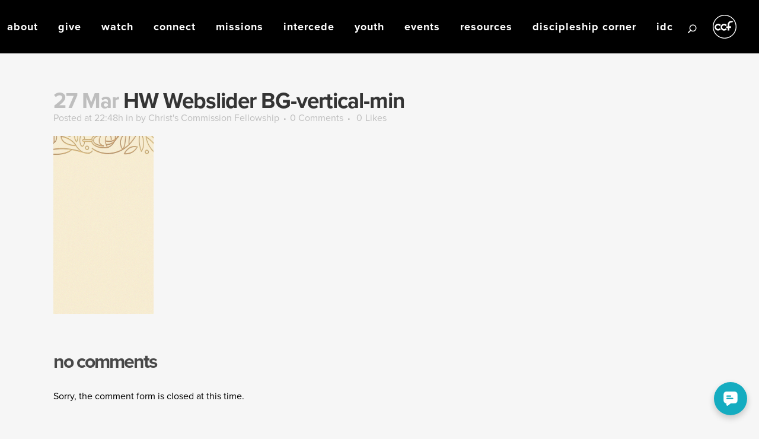

--- FILE ---
content_type: text/html; charset=UTF-8
request_url: https://www.ccf.org.ph/hw-webslider-bg-vertical-min/
body_size: 22504
content:
<!DOCTYPE html>
<html lang="en-US">
<head>
	<meta charset="UTF-8" />
	
				<meta name="viewport" content="width=device-width,initial-scale=1,user-scalable=no">
		
            
                        <link rel="shortcut icon" type="image/x-icon" href="https://www.ccf.org.ph/wp-content/uploads/2020/08/CCF-Logo-2017-01.png">
            <link rel="apple-touch-icon" href="https://www.ccf.org.ph/wp-content/uploads/2020/08/CCF-Logo-2017-01.png" />
        
	<link rel="profile" href="https://gmpg.org/xfn/11" />
	<link rel="pingback" href="https://www.ccf.org.ph/xmlrpc.php" />

	<script type="application/javascript">var QodeListingAjaxUrl = "https://www.ccf.org.ph/wp-admin/admin-ajax.php"</script><meta name='robots' content='index, follow, max-image-preview:large, max-snippet:-1, max-video-preview:-1' />
<meta name="dlm-version" content="4.9.1">
	<!-- This site is optimized with the Yoast SEO plugin v21.4 - https://yoast.com/wordpress/plugins/seo/ -->
	<title>HW Webslider BG-vertical-min - Christ&#039;s Commission Fellowship</title>
	<link rel="canonical" href="https://www.ccf.org.ph/hw-webslider-bg-vertical-min/" />
	<meta property="og:locale" content="en_US" />
	<meta property="og:type" content="article" />
	<meta property="og:title" content="HW Webslider BG-vertical-min - Christ&#039;s Commission Fellowship" />
	<meta property="og:url" content="https://www.ccf.org.ph/hw-webslider-bg-vertical-min/" />
	<meta property="og:site_name" content="Christ&#039;s Commission Fellowship" />
	<meta property="og:image" content="https://www.ccf.org.ph/hw-webslider-bg-vertical-min" />
	<meta property="og:image:width" content="1080" />
	<meta property="og:image:height" content="1920" />
	<meta property="og:image:type" content="image/png" />
	<meta name="twitter:card" content="summary_large_image" />
	<script type="application/ld+json" class="yoast-schema-graph">{"@context":"https://schema.org","@graph":[{"@type":"WebPage","@id":"https://www.ccf.org.ph/hw-webslider-bg-vertical-min/","url":"https://www.ccf.org.ph/hw-webslider-bg-vertical-min/","name":"HW Webslider BG-vertical-min - Christ&#039;s Commission Fellowship","isPartOf":{"@id":"https://www.ccf.org.ph/#website"},"primaryImageOfPage":{"@id":"https://www.ccf.org.ph/hw-webslider-bg-vertical-min/#primaryimage"},"image":{"@id":"https://www.ccf.org.ph/hw-webslider-bg-vertical-min/#primaryimage"},"thumbnailUrl":"https://www.ccf.org.ph/wp-content/uploads/2021/03/HW-Webslider-BG-vertical-min.png","datePublished":"2021-03-27T14:48:06+00:00","dateModified":"2021-03-27T14:48:06+00:00","breadcrumb":{"@id":"https://www.ccf.org.ph/hw-webslider-bg-vertical-min/#breadcrumb"},"inLanguage":"en-US","potentialAction":[{"@type":"ReadAction","target":["https://www.ccf.org.ph/hw-webslider-bg-vertical-min/"]}]},{"@type":"ImageObject","inLanguage":"en-US","@id":"https://www.ccf.org.ph/hw-webslider-bg-vertical-min/#primaryimage","url":"https://www.ccf.org.ph/wp-content/uploads/2021/03/HW-Webslider-BG-vertical-min.png","contentUrl":"https://www.ccf.org.ph/wp-content/uploads/2021/03/HW-Webslider-BG-vertical-min.png","width":1080,"height":1920},{"@type":"BreadcrumbList","@id":"https://www.ccf.org.ph/hw-webslider-bg-vertical-min/#breadcrumb","itemListElement":[{"@type":"ListItem","position":1,"name":"Home","item":"https://www.ccf.org.ph/"},{"@type":"ListItem","position":2,"name":"HW Webslider BG-vertical-min"}]},{"@type":"WebSite","@id":"https://www.ccf.org.ph/#website","url":"https://www.ccf.org.ph/","name":"Christ&#039;s Commission Fellowship","description":"","potentialAction":[{"@type":"SearchAction","target":{"@type":"EntryPoint","urlTemplate":"https://www.ccf.org.ph/?s={search_term_string}"},"query-input":"required name=search_term_string"}],"inLanguage":"en-US"}]}</script>
	<!-- / Yoast SEO plugin. -->


<link rel='dns-prefetch' href='//maps.google.com' />
<link rel='dns-prefetch' href='//fonts.googleapis.com' />
<link rel="alternate" type="application/rss+xml" title="Christ&#039;s Commission Fellowship &raquo; Feed" href="https://www.ccf.org.ph/feed/" />
<link rel="alternate" type="application/rss+xml" title="Christ&#039;s Commission Fellowship &raquo; Comments Feed" href="https://www.ccf.org.ph/comments/feed/" />
<script type="text/javascript">
window._wpemojiSettings = {"baseUrl":"https:\/\/s.w.org\/images\/core\/emoji\/14.0.0\/72x72\/","ext":".png","svgUrl":"https:\/\/s.w.org\/images\/core\/emoji\/14.0.0\/svg\/","svgExt":".svg","source":{"concatemoji":"https:\/\/www.ccf.org.ph\/wp-includes\/js\/wp-emoji-release.min.js?ver=ce2c81ade40231462183c9cf77301e03"}};
/*! This file is auto-generated */
!function(i,n){var o,s,e;function c(e){try{var t={supportTests:e,timestamp:(new Date).valueOf()};sessionStorage.setItem(o,JSON.stringify(t))}catch(e){}}function p(e,t,n){e.clearRect(0,0,e.canvas.width,e.canvas.height),e.fillText(t,0,0);var t=new Uint32Array(e.getImageData(0,0,e.canvas.width,e.canvas.height).data),r=(e.clearRect(0,0,e.canvas.width,e.canvas.height),e.fillText(n,0,0),new Uint32Array(e.getImageData(0,0,e.canvas.width,e.canvas.height).data));return t.every(function(e,t){return e===r[t]})}function u(e,t,n){switch(t){case"flag":return n(e,"\ud83c\udff3\ufe0f\u200d\u26a7\ufe0f","\ud83c\udff3\ufe0f\u200b\u26a7\ufe0f")?!1:!n(e,"\ud83c\uddfa\ud83c\uddf3","\ud83c\uddfa\u200b\ud83c\uddf3")&&!n(e,"\ud83c\udff4\udb40\udc67\udb40\udc62\udb40\udc65\udb40\udc6e\udb40\udc67\udb40\udc7f","\ud83c\udff4\u200b\udb40\udc67\u200b\udb40\udc62\u200b\udb40\udc65\u200b\udb40\udc6e\u200b\udb40\udc67\u200b\udb40\udc7f");case"emoji":return!n(e,"\ud83e\udef1\ud83c\udffb\u200d\ud83e\udef2\ud83c\udfff","\ud83e\udef1\ud83c\udffb\u200b\ud83e\udef2\ud83c\udfff")}return!1}function f(e,t,n){var r="undefined"!=typeof WorkerGlobalScope&&self instanceof WorkerGlobalScope?new OffscreenCanvas(300,150):i.createElement("canvas"),a=r.getContext("2d",{willReadFrequently:!0}),o=(a.textBaseline="top",a.font="600 32px Arial",{});return e.forEach(function(e){o[e]=t(a,e,n)}),o}function t(e){var t=i.createElement("script");t.src=e,t.defer=!0,i.head.appendChild(t)}"undefined"!=typeof Promise&&(o="wpEmojiSettingsSupports",s=["flag","emoji"],n.supports={everything:!0,everythingExceptFlag:!0},e=new Promise(function(e){i.addEventListener("DOMContentLoaded",e,{once:!0})}),new Promise(function(t){var n=function(){try{var e=JSON.parse(sessionStorage.getItem(o));if("object"==typeof e&&"number"==typeof e.timestamp&&(new Date).valueOf()<e.timestamp+604800&&"object"==typeof e.supportTests)return e.supportTests}catch(e){}return null}();if(!n){if("undefined"!=typeof Worker&&"undefined"!=typeof OffscreenCanvas&&"undefined"!=typeof URL&&URL.createObjectURL&&"undefined"!=typeof Blob)try{var e="postMessage("+f.toString()+"("+[JSON.stringify(s),u.toString(),p.toString()].join(",")+"));",r=new Blob([e],{type:"text/javascript"}),a=new Worker(URL.createObjectURL(r),{name:"wpTestEmojiSupports"});return void(a.onmessage=function(e){c(n=e.data),a.terminate(),t(n)})}catch(e){}c(n=f(s,u,p))}t(n)}).then(function(e){for(var t in e)n.supports[t]=e[t],n.supports.everything=n.supports.everything&&n.supports[t],"flag"!==t&&(n.supports.everythingExceptFlag=n.supports.everythingExceptFlag&&n.supports[t]);n.supports.everythingExceptFlag=n.supports.everythingExceptFlag&&!n.supports.flag,n.DOMReady=!1,n.readyCallback=function(){n.DOMReady=!0}}).then(function(){return e}).then(function(){var e;n.supports.everything||(n.readyCallback(),(e=n.source||{}).concatemoji?t(e.concatemoji):e.wpemoji&&e.twemoji&&(t(e.twemoji),t(e.wpemoji)))}))}((window,document),window._wpemojiSettings);
</script>
<style type="text/css">
img.wp-smiley,
img.emoji {
	display: inline !important;
	border: none !important;
	box-shadow: none !important;
	height: 1em !important;
	width: 1em !important;
	margin: 0 0.07em !important;
	vertical-align: -0.1em !important;
	background: none !important;
	padding: 0 !important;
}
</style>
	<link rel='stylesheet' id='layerslider-css' href='https://www.ccf.org.ph/wp-content/plugins/LayerSlider/assets/static/layerslider/css/layerslider.css?ver=6.11.8' type='text/css' media='all' />
<link rel='stylesheet' id='ls-google-fonts-css' href='https://fonts.googleapis.com/css?family=Lato:100,300,regular,700,900%7COpen+Sans:300%7CIndie+Flower:regular%7COswald:300,regular,700&#038;subset=latin%2Clatin-ext' type='text/css' media='all' />
<link rel='stylesheet' id='wp-block-library-css' href='https://www.ccf.org.ph/wp-includes/css/dist/block-library/style.min.css?ver=ce2c81ade40231462183c9cf77301e03' type='text/css' media='all' />
<link rel='stylesheet' id='single-location-block-css' href='https://www.ccf.org.ph/wp-content/plugins/locations/blocks/single-location/style.css?ver=1705262363' type='text/css' media='all' />
<link rel='stylesheet' id='all-locations-block-css' href='https://www.ccf.org.ph/wp-content/plugins/locations/blocks/all-locations/style.css?ver=1705262363' type='text/css' media='all' />
<link rel='stylesheet' id='store-locator-block-css' href='https://www.ccf.org.ph/wp-content/plugins/locations/blocks/store-locator/style.css?ver=1705262362' type='text/css' media='all' />
<link rel='stylesheet' id='search-locations-block-css' href='https://www.ccf.org.ph/wp-content/plugins/locations/blocks/search-locations/style.css?ver=1705262363' type='text/css' media='all' />
<style id='classic-theme-styles-inline-css' type='text/css'>
/*! This file is auto-generated */
.wp-block-button__link{color:#fff;background-color:#32373c;border-radius:9999px;box-shadow:none;text-decoration:none;padding:calc(.667em + 2px) calc(1.333em + 2px);font-size:1.125em}.wp-block-file__button{background:#32373c;color:#fff;text-decoration:none}
</style>
<style id='global-styles-inline-css' type='text/css'>
body{--wp--preset--color--black: #000000;--wp--preset--color--cyan-bluish-gray: #abb8c3;--wp--preset--color--white: #ffffff;--wp--preset--color--pale-pink: #f78da7;--wp--preset--color--vivid-red: #cf2e2e;--wp--preset--color--luminous-vivid-orange: #ff6900;--wp--preset--color--luminous-vivid-amber: #fcb900;--wp--preset--color--light-green-cyan: #7bdcb5;--wp--preset--color--vivid-green-cyan: #00d084;--wp--preset--color--pale-cyan-blue: #8ed1fc;--wp--preset--color--vivid-cyan-blue: #0693e3;--wp--preset--color--vivid-purple: #9b51e0;--wp--preset--gradient--vivid-cyan-blue-to-vivid-purple: linear-gradient(135deg,rgba(6,147,227,1) 0%,rgb(155,81,224) 100%);--wp--preset--gradient--light-green-cyan-to-vivid-green-cyan: linear-gradient(135deg,rgb(122,220,180) 0%,rgb(0,208,130) 100%);--wp--preset--gradient--luminous-vivid-amber-to-luminous-vivid-orange: linear-gradient(135deg,rgba(252,185,0,1) 0%,rgba(255,105,0,1) 100%);--wp--preset--gradient--luminous-vivid-orange-to-vivid-red: linear-gradient(135deg,rgba(255,105,0,1) 0%,rgb(207,46,46) 100%);--wp--preset--gradient--very-light-gray-to-cyan-bluish-gray: linear-gradient(135deg,rgb(238,238,238) 0%,rgb(169,184,195) 100%);--wp--preset--gradient--cool-to-warm-spectrum: linear-gradient(135deg,rgb(74,234,220) 0%,rgb(151,120,209) 20%,rgb(207,42,186) 40%,rgb(238,44,130) 60%,rgb(251,105,98) 80%,rgb(254,248,76) 100%);--wp--preset--gradient--blush-light-purple: linear-gradient(135deg,rgb(255,206,236) 0%,rgb(152,150,240) 100%);--wp--preset--gradient--blush-bordeaux: linear-gradient(135deg,rgb(254,205,165) 0%,rgb(254,45,45) 50%,rgb(107,0,62) 100%);--wp--preset--gradient--luminous-dusk: linear-gradient(135deg,rgb(255,203,112) 0%,rgb(199,81,192) 50%,rgb(65,88,208) 100%);--wp--preset--gradient--pale-ocean: linear-gradient(135deg,rgb(255,245,203) 0%,rgb(182,227,212) 50%,rgb(51,167,181) 100%);--wp--preset--gradient--electric-grass: linear-gradient(135deg,rgb(202,248,128) 0%,rgb(113,206,126) 100%);--wp--preset--gradient--midnight: linear-gradient(135deg,rgb(2,3,129) 0%,rgb(40,116,252) 100%);--wp--preset--font-size--small: 13px;--wp--preset--font-size--medium: 20px;--wp--preset--font-size--large: 36px;--wp--preset--font-size--x-large: 42px;--wp--preset--spacing--20: 0.44rem;--wp--preset--spacing--30: 0.67rem;--wp--preset--spacing--40: 1rem;--wp--preset--spacing--50: 1.5rem;--wp--preset--spacing--60: 2.25rem;--wp--preset--spacing--70: 3.38rem;--wp--preset--spacing--80: 5.06rem;--wp--preset--shadow--natural: 6px 6px 9px rgba(0, 0, 0, 0.2);--wp--preset--shadow--deep: 12px 12px 50px rgba(0, 0, 0, 0.4);--wp--preset--shadow--sharp: 6px 6px 0px rgba(0, 0, 0, 0.2);--wp--preset--shadow--outlined: 6px 6px 0px -3px rgba(255, 255, 255, 1), 6px 6px rgba(0, 0, 0, 1);--wp--preset--shadow--crisp: 6px 6px 0px rgba(0, 0, 0, 1);}:where(.is-layout-flex){gap: 0.5em;}:where(.is-layout-grid){gap: 0.5em;}body .is-layout-flow > .alignleft{float: left;margin-inline-start: 0;margin-inline-end: 2em;}body .is-layout-flow > .alignright{float: right;margin-inline-start: 2em;margin-inline-end: 0;}body .is-layout-flow > .aligncenter{margin-left: auto !important;margin-right: auto !important;}body .is-layout-constrained > .alignleft{float: left;margin-inline-start: 0;margin-inline-end: 2em;}body .is-layout-constrained > .alignright{float: right;margin-inline-start: 2em;margin-inline-end: 0;}body .is-layout-constrained > .aligncenter{margin-left: auto !important;margin-right: auto !important;}body .is-layout-constrained > :where(:not(.alignleft):not(.alignright):not(.alignfull)){max-width: var(--wp--style--global--content-size);margin-left: auto !important;margin-right: auto !important;}body .is-layout-constrained > .alignwide{max-width: var(--wp--style--global--wide-size);}body .is-layout-flex{display: flex;}body .is-layout-flex{flex-wrap: wrap;align-items: center;}body .is-layout-flex > *{margin: 0;}body .is-layout-grid{display: grid;}body .is-layout-grid > *{margin: 0;}:where(.wp-block-columns.is-layout-flex){gap: 2em;}:where(.wp-block-columns.is-layout-grid){gap: 2em;}:where(.wp-block-post-template.is-layout-flex){gap: 1.25em;}:where(.wp-block-post-template.is-layout-grid){gap: 1.25em;}.has-black-color{color: var(--wp--preset--color--black) !important;}.has-cyan-bluish-gray-color{color: var(--wp--preset--color--cyan-bluish-gray) !important;}.has-white-color{color: var(--wp--preset--color--white) !important;}.has-pale-pink-color{color: var(--wp--preset--color--pale-pink) !important;}.has-vivid-red-color{color: var(--wp--preset--color--vivid-red) !important;}.has-luminous-vivid-orange-color{color: var(--wp--preset--color--luminous-vivid-orange) !important;}.has-luminous-vivid-amber-color{color: var(--wp--preset--color--luminous-vivid-amber) !important;}.has-light-green-cyan-color{color: var(--wp--preset--color--light-green-cyan) !important;}.has-vivid-green-cyan-color{color: var(--wp--preset--color--vivid-green-cyan) !important;}.has-pale-cyan-blue-color{color: var(--wp--preset--color--pale-cyan-blue) !important;}.has-vivid-cyan-blue-color{color: var(--wp--preset--color--vivid-cyan-blue) !important;}.has-vivid-purple-color{color: var(--wp--preset--color--vivid-purple) !important;}.has-black-background-color{background-color: var(--wp--preset--color--black) !important;}.has-cyan-bluish-gray-background-color{background-color: var(--wp--preset--color--cyan-bluish-gray) !important;}.has-white-background-color{background-color: var(--wp--preset--color--white) !important;}.has-pale-pink-background-color{background-color: var(--wp--preset--color--pale-pink) !important;}.has-vivid-red-background-color{background-color: var(--wp--preset--color--vivid-red) !important;}.has-luminous-vivid-orange-background-color{background-color: var(--wp--preset--color--luminous-vivid-orange) !important;}.has-luminous-vivid-amber-background-color{background-color: var(--wp--preset--color--luminous-vivid-amber) !important;}.has-light-green-cyan-background-color{background-color: var(--wp--preset--color--light-green-cyan) !important;}.has-vivid-green-cyan-background-color{background-color: var(--wp--preset--color--vivid-green-cyan) !important;}.has-pale-cyan-blue-background-color{background-color: var(--wp--preset--color--pale-cyan-blue) !important;}.has-vivid-cyan-blue-background-color{background-color: var(--wp--preset--color--vivid-cyan-blue) !important;}.has-vivid-purple-background-color{background-color: var(--wp--preset--color--vivid-purple) !important;}.has-black-border-color{border-color: var(--wp--preset--color--black) !important;}.has-cyan-bluish-gray-border-color{border-color: var(--wp--preset--color--cyan-bluish-gray) !important;}.has-white-border-color{border-color: var(--wp--preset--color--white) !important;}.has-pale-pink-border-color{border-color: var(--wp--preset--color--pale-pink) !important;}.has-vivid-red-border-color{border-color: var(--wp--preset--color--vivid-red) !important;}.has-luminous-vivid-orange-border-color{border-color: var(--wp--preset--color--luminous-vivid-orange) !important;}.has-luminous-vivid-amber-border-color{border-color: var(--wp--preset--color--luminous-vivid-amber) !important;}.has-light-green-cyan-border-color{border-color: var(--wp--preset--color--light-green-cyan) !important;}.has-vivid-green-cyan-border-color{border-color: var(--wp--preset--color--vivid-green-cyan) !important;}.has-pale-cyan-blue-border-color{border-color: var(--wp--preset--color--pale-cyan-blue) !important;}.has-vivid-cyan-blue-border-color{border-color: var(--wp--preset--color--vivid-cyan-blue) !important;}.has-vivid-purple-border-color{border-color: var(--wp--preset--color--vivid-purple) !important;}.has-vivid-cyan-blue-to-vivid-purple-gradient-background{background: var(--wp--preset--gradient--vivid-cyan-blue-to-vivid-purple) !important;}.has-light-green-cyan-to-vivid-green-cyan-gradient-background{background: var(--wp--preset--gradient--light-green-cyan-to-vivid-green-cyan) !important;}.has-luminous-vivid-amber-to-luminous-vivid-orange-gradient-background{background: var(--wp--preset--gradient--luminous-vivid-amber-to-luminous-vivid-orange) !important;}.has-luminous-vivid-orange-to-vivid-red-gradient-background{background: var(--wp--preset--gradient--luminous-vivid-orange-to-vivid-red) !important;}.has-very-light-gray-to-cyan-bluish-gray-gradient-background{background: var(--wp--preset--gradient--very-light-gray-to-cyan-bluish-gray) !important;}.has-cool-to-warm-spectrum-gradient-background{background: var(--wp--preset--gradient--cool-to-warm-spectrum) !important;}.has-blush-light-purple-gradient-background{background: var(--wp--preset--gradient--blush-light-purple) !important;}.has-blush-bordeaux-gradient-background{background: var(--wp--preset--gradient--blush-bordeaux) !important;}.has-luminous-dusk-gradient-background{background: var(--wp--preset--gradient--luminous-dusk) !important;}.has-pale-ocean-gradient-background{background: var(--wp--preset--gradient--pale-ocean) !important;}.has-electric-grass-gradient-background{background: var(--wp--preset--gradient--electric-grass) !important;}.has-midnight-gradient-background{background: var(--wp--preset--gradient--midnight) !important;}.has-small-font-size{font-size: var(--wp--preset--font-size--small) !important;}.has-medium-font-size{font-size: var(--wp--preset--font-size--medium) !important;}.has-large-font-size{font-size: var(--wp--preset--font-size--large) !important;}.has-x-large-font-size{font-size: var(--wp--preset--font-size--x-large) !important;}
.wp-block-navigation a:where(:not(.wp-element-button)){color: inherit;}
:where(.wp-block-post-template.is-layout-flex){gap: 1.25em;}:where(.wp-block-post-template.is-layout-grid){gap: 1.25em;}
:where(.wp-block-columns.is-layout-flex){gap: 2em;}:where(.wp-block-columns.is-layout-grid){gap: 2em;}
.wp-block-pullquote{font-size: 1.5em;line-height: 1.6;}
</style>
<link rel='stylesheet' id='contact-form-7-css' href='https://www.ccf.org.ph/wp-content/plugins/contact-form-7/includes/css/styles.css?ver=5.9.5' type='text/css' media='all' />
<link rel='stylesheet' id='wpcf7-redirect-script-frontend-css' href='https://www.ccf.org.ph/wp-content/plugins/wpcf7-redirect/build/css/wpcf7-redirect-frontend.min.css?ver=1.1' type='text/css' media='all' />
<link rel='stylesheet' id='wp-locations-css-css' href='https://www.ccf.org.ph/wp-content/plugins/locations/assets/css/locations.css?ver=ce2c81ade40231462183c9cf77301e03' type='text/css' media='all' />
<link rel='stylesheet' id='menu-image-css' href='https://www.ccf.org.ph/wp-content/plugins/menu-image/includes/css/menu-image.css?ver=3.10' type='text/css' media='all' />
<link rel='stylesheet' id='dashicons-css' href='https://www.ccf.org.ph/wp-includes/css/dashicons.min.css?ver=ce2c81ade40231462183c9cf77301e03' type='text/css' media='all' />
<link rel='stylesheet' id='qode_listing_style-css' href='https://www.ccf.org.ph/wp-content/plugins/qode-listing/assets/css/listing.css?ver=ce2c81ade40231462183c9cf77301e03' type='text/css' media='all' />
<link rel='stylesheet' id='qode_listing_style_responsive-css' href='https://www.ccf.org.ph/wp-content/plugins/qode-listing/assets/css/listing-responsive.min.css?ver=ce2c81ade40231462183c9cf77301e03' type='text/css' media='all' />
<link rel='stylesheet' id='bodhi-svgs-attachment-css' href='https://www.ccf.org.ph/wp-content/plugins/svg-support/css/svgs-attachment.css?ver=ce2c81ade40231462183c9cf77301e03' type='text/css' media='all' />
<style id='woocommerce-inline-inline-css' type='text/css'>
.woocommerce form .form-row .required { visibility: visible; }
</style>
<link rel='stylesheet' id='wp-job-manager-job-listings-css' href='https://www.ccf.org.ph/wp-content/plugins/wp-job-manager/assets/dist/css/job-listings.css?ver=598383a28ac5f9f156e4' type='text/css' media='all' />
<link rel='stylesheet' id='ppress-frontend-css' href='https://www.ccf.org.ph/wp-content/plugins/wp-user-avatar/assets/css/frontend.min.css?ver=4.13.4' type='text/css' media='all' />
<link rel='stylesheet' id='ppress-flatpickr-css' href='https://www.ccf.org.ph/wp-content/plugins/wp-user-avatar/assets/flatpickr/flatpickr.min.css?ver=4.13.4' type='text/css' media='all' />
<link rel='stylesheet' id='ppress-select2-css' href='https://www.ccf.org.ph/wp-content/plugins/wp-user-avatar/assets/select2/select2.min.css?ver=ce2c81ade40231462183c9cf77301e03' type='text/css' media='all' />
<link rel='stylesheet' id='wp-pagenavi-css' href='https://www.ccf.org.ph/wp-content/plugins/wp-pagenavi/pagenavi-css.css?ver=2.70' type='text/css' media='all' />
<link rel='stylesheet' id='ivory-search-styles-css' href='https://www.ccf.org.ph/wp-content/plugins/add-search-to-menu/public/css/ivory-search.min.css?ver=5.5.3' type='text/css' media='all' />
<link rel='stylesheet' id='mediaelement-css' href='https://www.ccf.org.ph/wp-includes/js/mediaelement/mediaelementplayer-legacy.min.css?ver=4.2.17' type='text/css' media='all' />
<link rel='stylesheet' id='wp-mediaelement-css' href='https://www.ccf.org.ph/wp-includes/js/mediaelement/wp-mediaelement.min.css?ver=ce2c81ade40231462183c9cf77301e03' type='text/css' media='all' />
<link rel='stylesheet' id='bridge-default-style-css' href='https://www.ccf.org.ph/wp-content/themes/bridge/style.css?ver=ce2c81ade40231462183c9cf77301e03' type='text/css' media='all' />
<link rel='stylesheet' id='bridge-qode-font_awesome-css' href='https://www.ccf.org.ph/wp-content/themes/bridge/css/font-awesome/css/font-awesome.min.css?ver=ce2c81ade40231462183c9cf77301e03' type='text/css' media='all' />
<link rel='stylesheet' id='bridge-qode-font_elegant-css' href='https://www.ccf.org.ph/wp-content/themes/bridge/css/elegant-icons/style.min.css?ver=ce2c81ade40231462183c9cf77301e03' type='text/css' media='all' />
<link rel='stylesheet' id='bridge-qode-linea_icons-css' href='https://www.ccf.org.ph/wp-content/themes/bridge/css/linea-icons/style.css?ver=ce2c81ade40231462183c9cf77301e03' type='text/css' media='all' />
<link rel='stylesheet' id='bridge-qode-dripicons-css' href='https://www.ccf.org.ph/wp-content/themes/bridge/css/dripicons/dripicons.css?ver=ce2c81ade40231462183c9cf77301e03' type='text/css' media='all' />
<link rel='stylesheet' id='bridge-qode-kiko-css' href='https://www.ccf.org.ph/wp-content/themes/bridge/css/kiko/kiko-all.css?ver=ce2c81ade40231462183c9cf77301e03' type='text/css' media='all' />
<link rel='stylesheet' id='bridge-qode-font_awesome_5-css' href='https://www.ccf.org.ph/wp-content/themes/bridge/css/font-awesome-5/css/font-awesome-5.min.css?ver=ce2c81ade40231462183c9cf77301e03' type='text/css' media='all' />
<link rel='stylesheet' id='bridge-stylesheet-css' href='https://www.ccf.org.ph/wp-content/themes/bridge/css/stylesheet.min.css?ver=ce2c81ade40231462183c9cf77301e03' type='text/css' media='all' />
<style id='bridge-stylesheet-inline-css' type='text/css'>
   .postid-25357.disabled_footer_top .footer_top_holder, .postid-25357.disabled_footer_bottom .footer_bottom_holder { display: none;}


</style>
<link rel='stylesheet' id='bridge-woocommerce-css' href='https://www.ccf.org.ph/wp-content/themes/bridge/css/woocommerce.min.css?ver=ce2c81ade40231462183c9cf77301e03' type='text/css' media='all' />
<link rel='stylesheet' id='bridge-woocommerce-responsive-css' href='https://www.ccf.org.ph/wp-content/themes/bridge/css/woocommerce_responsive.min.css?ver=ce2c81ade40231462183c9cf77301e03' type='text/css' media='all' />
<link rel='stylesheet' id='bridge-print-css' href='https://www.ccf.org.ph/wp-content/themes/bridge/css/print.css?ver=ce2c81ade40231462183c9cf77301e03' type='text/css' media='all' />
<link rel='stylesheet' id='bridge-style-dynamic-css' href='https://www.ccf.org.ph/wp-content/themes/bridge/css/style_dynamic_callback.php?ver=ce2c81ade40231462183c9cf77301e03' type='text/css' media='all' />
<link rel='stylesheet' id='bridge-responsive-css' href='https://www.ccf.org.ph/wp-content/themes/bridge/css/responsive.min.css?ver=ce2c81ade40231462183c9cf77301e03' type='text/css' media='all' />
<link rel='stylesheet' id='bridge-style-dynamic-responsive-css' href='https://www.ccf.org.ph/wp-content/themes/bridge/css/style_dynamic_responsive_callback.php?ver=ce2c81ade40231462183c9cf77301e03' type='text/css' media='all' />
<style id='bridge-style-dynamic-responsive-inline-css' type='text/css'>
.search-results .container, .search-results .content {
background-color:#ffffff !important;
}

.search-results .footer_top .container {
background-color:#606060 !important;
}

.search-results .footer_bottom_holder .container {
background-color:#c2c2c2 !important;
}

.search-results .entry_title a {
text-transform: capitalize;
}

.search-results .qbutton.small:hover {
font-size:13px !important;
text-decoration:underline;
}

/* Custom Messages and Article style */
.type-sermon p {
font-size:17px;
padding-top:20px;
}
.single-post p {
font-size:17px;
}
</style>
<link rel='stylesheet' id='js_composer_front-css' href='https://www.ccf.org.ph/wp-content/plugins/js_composer/assets/css/js_composer.min.css?ver=6.6.0' type='text/css' media='all' />
<link rel='stylesheet' id='bridge-style-handle-google-fonts-css' href='https://fonts.googleapis.com/css?family=Raleway%3A100%2C200%2C300%2C400%2C500%2C600%2C700%2C800%2C900%2C100italic%2C300italic%2C400italic%2C700italic%7CMontserrat%3A100%2C200%2C300%2C400%2C500%2C600%2C700%2C800%2C900%2C100italic%2C300italic%2C400italic%2C700italic&#038;subset=latin%2Clatin-ext&#038;ver=1.0.0' type='text/css' media='all' />
<link rel='stylesheet' id='bridge-core-dashboard-style-css' href='https://www.ccf.org.ph/wp-content/plugins/bridge-core/modules/core-dashboard/assets/css/core-dashboard.min.css?ver=ce2c81ade40231462183c9cf77301e03' type='text/css' media='all' />
<link rel='stylesheet' id='mm-compiled-options-mobmenu-css' href='https://www.ccf.org.ph/wp-content/uploads/dynamic-mobmenu.css?ver=2.8.4-228' type='text/css' media='all' />
<link rel='stylesheet' id='mm-google-webfont-dosis-css' href='//fonts.googleapis.com/css?family=Dosis%3Ainherit%2C400&#038;subset=latin%2Clatin-ext&#038;ver=ce2c81ade40231462183c9cf77301e03' type='text/css' media='all' />
<link rel='stylesheet' id='bridge-childstyle-css' href='https://www.ccf.org.ph/wp-content/themes/bridge-child/style.css?ver=ce2c81ade40231462183c9cf77301e03' type='text/css' media='all' />
<link rel='stylesheet' id='cf7cf-style-css' href='https://www.ccf.org.ph/wp-content/plugins/cf7-conditional-fields/style.css?ver=2.4.12' type='text/css' media='all' />
<link rel='stylesheet' id='cssmobmenu-icons-css' href='https://www.ccf.org.ph/wp-content/plugins/mobile-menu/includes/css/mobmenu-icons.css?ver=ce2c81ade40231462183c9cf77301e03' type='text/css' media='all' />
<link rel='stylesheet' id='cssmobmenu-css' href='https://www.ccf.org.ph/wp-content/plugins/mobile-menu/includes/css/mobmenu.css?ver=2.8.4' type='text/css' media='all' />
<script type='text/javascript' id='jquery-core-js-extra'>
/* <![CDATA[ */
var my_ajax_object = {"ajax_url":"https:\/\/www.ccf.org.ph\/wp-admin\/admin-ajax.php"};
/* ]]> */
</script>
<script type='text/javascript' src='https://www.ccf.org.ph/wp-includes/js/jquery/jquery.min.js?ver=3.7.0' id='jquery-core-js'></script>
<script type='text/javascript' src='https://www.ccf.org.ph/wp-includes/js/jquery/jquery-migrate.min.js?ver=3.4.1' id='jquery-migrate-js'></script>
<script type='text/javascript' id='layerslider-utils-js-extra'>
/* <![CDATA[ */
var LS_Meta = {"v":"6.11.8","fixGSAP":"1"};
/* ]]> */
</script>
<script type='text/javascript' src='https://www.ccf.org.ph/wp-content/plugins/LayerSlider/assets/static/layerslider/js/layerslider.utils.js?ver=6.11.8' id='layerslider-utils-js'></script>
<script type='text/javascript' src='https://www.ccf.org.ph/wp-content/plugins/LayerSlider/assets/static/layerslider/js/layerslider.kreaturamedia.jquery.js?ver=6.11.8' id='layerslider-js'></script>
<script type='text/javascript' src='https://www.ccf.org.ph/wp-content/plugins/LayerSlider/assets/static/layerslider/js/layerslider.transitions.js?ver=6.11.8' id='layerslider-transitions-js'></script>
<script type='text/javascript' id='post_grid_scripts-js-extra'>
/* <![CDATA[ */
var post_grid_ajax = {"post_grid_ajaxurl":"https:\/\/www.ccf.org.ph\/wp-admin\/admin-ajax.php"};
/* ]]> */
</script>
<script type='text/javascript' src='https://www.ccf.org.ph/wp-content/plugins/post-grid/assets/frontend/js/scripts.js?ver=ce2c81ade40231462183c9cf77301e03' id='post_grid_scripts-js'></script>
<script type='text/javascript' src='https://www.ccf.org.ph/wp-content/plugins/woocommerce/assets/js/jquery-blockui/jquery.blockUI.min.js?ver=2.7.0-wc.8.2.4' id='jquery-blockui-js'></script>
<script type='text/javascript' id='wc-add-to-cart-js-extra'>
/* <![CDATA[ */
var wc_add_to_cart_params = {"ajax_url":"\/wp-admin\/admin-ajax.php","wc_ajax_url":"\/?wc-ajax=%%endpoint%%","i18n_view_cart":"View cart","cart_url":"https:\/\/www.ccf.org.ph\/?page_id=21663","is_cart":"","cart_redirect_after_add":"yes"};
/* ]]> */
</script>
<script type='text/javascript' src='https://www.ccf.org.ph/wp-content/plugins/woocommerce/assets/js/frontend/add-to-cart.min.js?ver=8.2.4' id='wc-add-to-cart-js'></script>
<script type='text/javascript' src='https://www.ccf.org.ph/wp-content/plugins/wp-user-avatar/assets/flatpickr/flatpickr.min.js?ver=4.13.4' id='ppress-flatpickr-js'></script>
<script type='text/javascript' src='https://www.ccf.org.ph/wp-content/plugins/wp-user-avatar/assets/select2/select2.min.js?ver=4.13.4' id='ppress-select2-js'></script>
<script type='text/javascript' src='https://www.ccf.org.ph/wp-content/plugins/js_composer/assets/js/vendors/woocommerce-add-to-cart.js?ver=6.6.0' id='vc_woocommerce-add-to-cart-js-js'></script>
<script type='text/javascript' src='https://www.ccf.org.ph/wp-content/plugins/mobile-menu/includes/js/mobmenu.js?ver=2.8.4' id='mobmenujs-js'></script>
<meta name="generator" content="Powered by LayerSlider 6.11.8 - Multi-Purpose, Responsive, Parallax, Mobile-Friendly Slider Plugin for WordPress." />
<!-- LayerSlider updates and docs at: https://layerslider.kreaturamedia.com -->
<link rel="https://api.w.org/" href="https://www.ccf.org.ph/wp-json/" /><link rel="alternate" type="application/json" href="https://www.ccf.org.ph/wp-json/wp/v2/media/25357" /><link rel="EditURI" type="application/rsd+xml" title="RSD" href="https://www.ccf.org.ph/xmlrpc.php?rsd" />

<link rel='shortlink' href='https://www.ccf.org.ph/?p=25357' />
<link rel="alternate" type="application/json+oembed" href="https://www.ccf.org.ph/wp-json/oembed/1.0/embed?url=https%3A%2F%2Fwww.ccf.org.ph%2Fhw-webslider-bg-vertical-min%2F" />
<link rel="alternate" type="text/xml+oembed" href="https://www.ccf.org.ph/wp-json/oembed/1.0/embed?url=https%3A%2F%2Fwww.ccf.org.ph%2Fhw-webslider-bg-vertical-min%2F&#038;format=xml" />
<!-- Facebook Pixel Code -->

<script>

!function(f,b,e,v,n,t,s)

{if(f.fbq)return;n=f.fbq=function(){n.callMethod?

n.callMethod.apply(n,arguments):n.queue.push(arguments)};

if(!f._fbq)f._fbq=n;n.push=n;n.loaded=!0;n.version='2.0';

n.queue=[];t=b.createElement(e);t.async=!0;

t.src=v;s=b.getElementsByTagName(e)[0];

s.parentNode.insertBefore(t,s)}(window,document,'script',

'https://connect.facebook.net/en_US/fbevents.js');


fbq('init', '1381506708645120'); 

fbq('track', 'PageView');

</script>

<noscript>

<img height="1" width="1" 

src="https://www.facebook.com/tr?id=1381506708645120&ev=PageView

&noscript=1"/>

</noscript>

<!-- End Facebook Pixel Code -->

<!-- script src="https://ajax.googleapis.com/ajax/libs/jquery/2.1.1/jquery.min.js"></script -->

<script src="https://www.google.com/recaptcha/api.js" async defer></script><script async src="https://www.googletagmanager.com/gtag/js?id=G-DY6G798SE1"></script>
<script>
  window.dataLayer = window.dataLayer || [];
  function gtag(){dataLayer.push(arguments);}
  gtag('js', new Date());

  gtag('config', 'G-DY6G798SE1');
</script>
		<script>
			document.documentElement.className = document.documentElement.className.replace( 'no-js', 'js' );
		</script>
				<style>
			.no-js img.lazyload { display: none; }
			figure.wp-block-image img.lazyloading { min-width: 150px; }
							.lazyload, .lazyloading { opacity: 0; }
				.lazyloaded {
					opacity: 1;
					transition: opacity 400ms;
					transition-delay: 0ms;
				}
					</style>
			<noscript><style>.woocommerce-product-gallery{ opacity: 1 !important; }</style></noscript>
	<meta name="generator" content="Powered by WPBakery Page Builder - drag and drop page builder for WordPress."/>
<meta name="generator" content="Powered by Slider Revolution 6.5.2 - responsive, Mobile-Friendly Slider Plugin for WordPress with comfortable drag and drop interface." />
<script type="text/javascript">function setREVStartSize(e){
			//window.requestAnimationFrame(function() {				 
				window.RSIW = window.RSIW===undefined ? window.innerWidth : window.RSIW;	
				window.RSIH = window.RSIH===undefined ? window.innerHeight : window.RSIH;	
				try {								
					var pw = document.getElementById(e.c).parentNode.offsetWidth,
						newh;
					pw = pw===0 || isNaN(pw) ? window.RSIW : pw;
					e.tabw = e.tabw===undefined ? 0 : parseInt(e.tabw);
					e.thumbw = e.thumbw===undefined ? 0 : parseInt(e.thumbw);
					e.tabh = e.tabh===undefined ? 0 : parseInt(e.tabh);
					e.thumbh = e.thumbh===undefined ? 0 : parseInt(e.thumbh);
					e.tabhide = e.tabhide===undefined ? 0 : parseInt(e.tabhide);
					e.thumbhide = e.thumbhide===undefined ? 0 : parseInt(e.thumbhide);
					e.mh = e.mh===undefined || e.mh=="" || e.mh==="auto" ? 0 : parseInt(e.mh,0);		
					if(e.layout==="fullscreen" || e.l==="fullscreen") 						
						newh = Math.max(e.mh,window.RSIH);					
					else{					
						e.gw = Array.isArray(e.gw) ? e.gw : [e.gw];
						for (var i in e.rl) if (e.gw[i]===undefined || e.gw[i]===0) e.gw[i] = e.gw[i-1];					
						e.gh = e.el===undefined || e.el==="" || (Array.isArray(e.el) && e.el.length==0)? e.gh : e.el;
						e.gh = Array.isArray(e.gh) ? e.gh : [e.gh];
						for (var i in e.rl) if (e.gh[i]===undefined || e.gh[i]===0) e.gh[i] = e.gh[i-1];
											
						var nl = new Array(e.rl.length),
							ix = 0,						
							sl;					
						e.tabw = e.tabhide>=pw ? 0 : e.tabw;
						e.thumbw = e.thumbhide>=pw ? 0 : e.thumbw;
						e.tabh = e.tabhide>=pw ? 0 : e.tabh;
						e.thumbh = e.thumbhide>=pw ? 0 : e.thumbh;					
						for (var i in e.rl) nl[i] = e.rl[i]<window.RSIW ? 0 : e.rl[i];
						sl = nl[0];									
						for (var i in nl) if (sl>nl[i] && nl[i]>0) { sl = nl[i]; ix=i;}															
						var m = pw>(e.gw[ix]+e.tabw+e.thumbw) ? 1 : (pw-(e.tabw+e.thumbw)) / (e.gw[ix]);					
						newh =  (e.gh[ix] * m) + (e.tabh + e.thumbh);
					}				
					if(window.rs_init_css===undefined) window.rs_init_css = document.head.appendChild(document.createElement("style"));					
					document.getElementById(e.c).height = newh+"px";
					window.rs_init_css.innerHTML += "#"+e.c+"_wrapper { height: "+newh+"px }";				
				} catch(e){
					console.log("Failure at Presize of Slider:" + e)
				}					   
			//});
		  };</script>
		<style type="text/css" id="wp-custom-css">
			@import url("https://use.typekit.net/dyu3euz.css");

/* CCF Custom Theme 2020 
*/
:root {
  --ccf-font: "proxima-nova", sans-serif;
}
  #ccf-mobile-popup {
    display: none !important;
  }


@font-face {
  font-family: CCF-Font-handilpro;
  src: url(/wp-content/uploads/2023/10/HandilPro-Medium.otf);
}

@font-face {
  font-family: CCF-Font-openinghourssans;
  src: url(/wp-content/uploads/2023/10/openinghourssans-regular.otf);
}

@font-face {
  font-family: CCF-Font-lato;
  src: url(/wp-content/uploads/2023/11/Lato-Regular.ttf);
}

@font-face {
  font-family: CCF-Font-latobold;
  src: url(/wp-content/uploads/2023/11/Lato-Bold.ttf);
}

@font-face {
  font-family: CCF-Font-montserrat;
  src: url(/wp-content/uploads/2023/11/Montserrat-Regular.ttf);
}

@font-face {
  font-family: CCF-Font-montserratbold;
  src: url(/wp-content/uploads/2023/11/Montserrat-Bold.ttf);
}

@font-face {
  font-family: CCF-Font-imprimo;
  src: url(/wp-content/uploads/2023/11/Imprimo.otf);
}

@font-face {
  font-family: CCF-Font-basementgrotesque;
  src: url(/wp-content/uploads/2023/12/BasementGrotesque-Black_v1.202.otf);
}

body {
  font-family: var(--ccf-font);
  font-weight: 400;
  font-style: normal;
}

.post-grid .grid-items a{
  font-family: var(--ccf-font) !important;
  font-weight: 400;
  font-style: normal;
}

h1, h2, h3, h4, h5, h6 {
	font-family: var(--ccf-font) !important;
  font-weight: 700;	
}

/* Menu */
/* #nav-menu-item-18528 {
 background-image: url('https://www.ccf.org.ph/wp-content/uploads/2020/07/CCF-Logo-36x36-1.svg');	
} */

/* left Logo for search */
.qode_search_form_3 input, .qode_search_form_3 input:focus {
	width:90%;
	/*font-family:CCF-Font;*/
	font-family: var(--ccf-font);
    font-weight: 400;
    font-style: normal;
	text-transform:none;
}
.qode_search_form_3 .qode_search_close {
	width:4%;
}
nav.main_menu {
	right:55px;
}
.side_menu_button {
	left: -55px;
}
 #nav-menu-item-18528 {
 background-image: url('https://www.ccf.org.ph/wp-content/uploads/2020/07/CCF-Logo-36x36-1.svg');
	position:absolute;
	top:0px;
	right:-90px;
	width:40px
}

#mobmenuleft a {
/*	font-family:CCF-Font !important;*/
	font-family: var(--ccf-font) !important;
    font-weight: 400;
    font-style: normal;

}

.position_right.title .title_subtitle_holder {
	vertical-align:bottom !important;
}

.header_top {
	background:#00a6b6 !important;
	text-align:center;
}

.close-news {
    position:absolute;
    z-index:999999 !important;
    top:0px;
    right:10px;
    width:50px;
    cursor:pointer;
    color:#ffffff;
    font-size:37px;
}

nav.main_menu>ul>li>a {
	color:#ffffff !important;
}

nav.main_menu>ul>li>a:hover {
	color:#00a6b6 !important;
}

/* Search Global */
.qode_search_form_3 .form_holder {
	padding: 0 20%;
}
.admin-bar .qode_search_form_3 {
	padding-top: 0px;
}
.qode_search_field {
	background:#ffffff !important;
	padding:8px !important;
}
.qode_search_field::before {
	content: "Search ";
}
.icon_close {
	border:2px solid #ffffff;
	border-radius:25px;
	font-size:25px;
}
.qode_search_form_3 .qode_search_close {
	text-align:left;
}
.qode_search_form_3 .container_inner .qode_search_close {
	right: -15px;
}
.icon_search {
	color:#ffffff;
	font-weight:600;
}

.qode-search-results-one-columns .post_image {
	display:none !important;
}

	.qode-search-results-one-columns .entry_title a {
		font-size:30px !important;
	}

.blog_holder article .post_text .post_text_inner {
	border-radius:10px;
}

.blog_holder article .qbutton.small {
	border-radius:5px;
}

/*
.qode-search-results-one-columns .entry_title {
	width:70%;
	float:left;
}

.qode-search-results-one-columns .post_more {
	width:25%;
	float:right;
	margin-top:0px !important;
	text-align:right;
}*/

.pagination .active span {
background:#00a2b6;
	border:solid 1px #00a2b6;
	color:#ffffff;
}

.q_progress_bar .progress_content_outer, .q_progress_bars_vertical .progress_content_outer, .portfolio_navigation .portfolio_prev a:hover, .portfolio_navigation .portfolio_next a:hover, .q_accordion_holder.accordion .ui-accordion-header.ui-state-active .accordion_mark, .q_accordion_holder.accordion.boxed .ui-accordion-header, .q_social_icon_holder .fa-stack, .single_links_pages span, .single_links_pages a:hover span, .pagination ul li span, .pagination ul li a:hover, .q_circles_holder .q_circle_inner2 {
border:solid 1px #00a2b6;
	background:#00a2b6;
	color:#ffffff;
}

.qode-search-results-one-columns .post_text_inner {
	padding-bottom:50px !important;
}

/* End */

.title {
	background-size:cover !important;
}

.qbutton.large {
	width:45%;
}

.footer_bottom_holder .two_columns_50_50 .column1 {
	width:20% !important;
	font-size:32px;
	line-height:23px;
}

.footer_bottom_holder .two_columns_50_50 .column1 .footer_bottom {
	font-weight:900;
	text-align:center;
	font-size: 32px;
  letter-spacing: -1px !important;
  line-height: 26px !important;
}

.footer_bottom_holder .two_columns_50_50 .column2 {
	width:80% !important;
}

.footer_bottom_holder .two_columns_50_50 .column2 .footer_bottom {
	text-align:left;
	padding-top:30px;
	vertical-align: bottom;
}

.footer_bottom_holder .two_columns_50_50 .column2 .footer_bottom a {
	font-size:16px;
	font-weight:700;
	padding-left:30px;
}

#back_to_top {
	display:none !important;
}

.black {
	color:#000000;
}

.white {
	color:#ffffff;
}

select, option, select:hover, select:active, select:focus {
	width:40%;
	padding:8px;
	border:1px solid #ffffff;
	background-color:rgba(255, 255, 255,0.8);
	cursor:pointer;
	text-align:center;
	font-weight:900;
	color:#000000;
	text-transform:uppercase;
}

.locations {
	width:100%;
	border:0px;
}

.country-dd {
margin-top:10px;
}

.country-dd {
margin-top:30px;
}

.location-dd {
margin-top:5px;
}

.locations .location {
	border-radius:0px;
	border:0px;
}

/*Sunday Services Post */
.single-sermon .post_info, .single-sermon .comment_holder {
display:none !important;
}

/* Popup */
#sgpb-popup-dialog-main-div {
	padding:6% 7% !important;
}


.popup-right a {
	color:#ffffff;
}

.popup-right a:hover {
	color:#00a6b6;
	background:#ffffff;
}


/* Resources Section */
/* navbar */
.ccf-resources__navbar-search {
    display: inline-block;
}

.ccf-resources__navbar-search #s {
    width: 100%;
}

.ccf-resources__navbar-search #searchsubmit {
    display: none;
}

.ccf-resources__navbar-elements a:hover {
    color: white;
}

/* real talk */
.ccf-resources__real-talk-buttons {
    margin-right: 32px;
    float: right;
    line-height: 24px;
    height: 24px;
}

/* glc */
.ccf-resources__glc-buttons {
    margin: auto;
    display: block;
    width: 60px;
    line-height: 24px;
    height: 24px;
}

/* media */
.ccf-resources__media-grid .esg-entry-media-wrapper {
    border: 4px solid #dfdfdf;
}

.ccf-resources__media-title,
.ccf-resources__media-subtitle {
    display: inline-block;
    padding-left: 8px;
}

.ccf-resources__media-subtitle {
    line-height: 16px;
}

.ccf-resources__media-button {
    display: block;
    line-height: 24px;
    height: 24px;
}

/* podcasts */
.dlm-downloads {
    list-style: none;
    margin-left: 8px;
}


.ccf-resources__podcast-category-title {
    padding-left: 8px;
}

.ccf-resources__podcast-category-title span {
    text-transform: none;
}

.ccf-resources__podcast-button {
    display: block;
    margin-left: 8px;
    line-height: 24px;
    height: 24px;
    width: 60px;
}

/* bible study tools */
.ccf-resources__bible-study-tools-title h2,
.ccf-resources__bible-study-tools-category-title span {
    text-transform: none;
}

.ccf-resources__bible-study-tools-category-title {
    padding-left: 8px;
}

.ccf-resources__bible-study-tools-button {
    display: block;
    margin-left: 8px;
    line-height: 24px;
    height: 24px;
    width: 60px;
}


/* End */

/* Responsive query */
/* 1000px with Bellow */
@media only screen and (max-width: 1000px) {
.mobmenul-container, .mobmenur-container {
	display:none !important;
}
	.q_logo {
		display:block !important;
	}
	
	header .q_logo img.mobile {
		position:absolute;
		top: 20px;
    left: 385px;
	}
	
	.qode_icon_font_awesome.fa {
		font-size:20px;
	}

	nav.mobile_menu ul li, nav.mobile_menu ul li ul li {
		border-bottom:none;
	}
	
	nav.mobile_menu ul li a, nav.mobile_menu ul li h3 {
		padding: 5px 0;
		font-weight:900;
	}
	.qode_icon_font_awesome.fa::after {
	content: " menu";
    /*font-family: CCF-Font-bold;*/
	font-family: var(--ccf-font);
	color:#ffffff;
	font-weight:900;
	font-size:20px;
	position: absolute;
  left: 22px;
  top: 35px;
}
	
}

/* Watch Online */
.version-control-section p {
	font-size:8px !important
}

/* 890px with Bellow */
@media only screen and (max-width: 890px) {
	header .q_logo img.mobile {
		position:absolute;
		left:360px;
		top:20px;
	}
	
	.qode-search-results-one-columns .entry_title {
	width:100%;
	clear:both;
}
	.qode-search-results-one-columns .entry_title a {
		font-size:20px !important;
	}
.qode-search-results-one-columns .post_more {
	width:100%;
	clear:both;
	margin-top:10px !important;
	text-align:left;
}
	.blog_holder article .post_text .post_text_inner {
		background:none;
	}

}


/* 890px with Bellow */
@media only screen and (max-width: 890px) {
	header .q_logo img.mobile {
		position:absolute;
		left:0px;
		top:20px;
	}
}


/* 768px with Bellow */
@media only screen and (max-width: 768px) {
	header .q_logo img.mobile {
		position:absolute;
		left:300px;
		top:20px;
	}
	.qode_search_form_3 input, .qode_search_form_3 input:focus {
		width:84%;
	}
	.qode_search_form_3 .qode_search_close {
		margin-left:6px;
	}
	.side_menu_button {
		left:0;
	}
}

/* 414px with Bellow */
@media only screen and (max-width: 414px) {
	header .q_logo img.mobile {
		position:absolute;
		left:135px;
		top:20px;
	}
	#card-button-set-to-bottom {
		position:absolute;
		top: 35px !important;
		left:-103px !important;
	}
}

/* 392px with Bellow */
@media only screen and (max-width: 392px) {
	header .q_logo img.mobile {
		position:absolute;
		left:110px;
		top:20px;
	}
}


/* 320px with Bellow */
@media only screen and (max-width: 320px) {
	header .q_logo img.mobile {
		position:absolute;
		left:95px;
		top:20px;
	}
}


/*.title_size_large {
	display:none !important;
}
*/

/*
	CSS Migrated from Jetpack:
*/

/*
CCF Custom CSS!

To learn how this works, see http://wp.me/PEmnE-Bt
*/
/* temporary solution for sermon page */
.sermon .embed-youtube {
	position: relative;
	overflow: hidden;
	width: 100%;
	padding-top: 56.25%;
/* 16:9 Aspect Ratio (divide 9 by 16 = 0.5625) */
}

.sermon .embed-youtube iframe {
	position: absolute;
	top: 0;
	left: 0;
	bottom: 0;
	right: 0;
	width: 100%;
	height: 100%;
}

/* temporary footer solution */
/* added 6/28 */
.footer_bottom_holder .two_columns_50_50 .column1 .footer_bottom {
	font-size: 28px;
}

.footer_bottom {
	vertical-align: middle !important;
}
/* 
@media only screen and (max-width: 1000px) {
	.footer_bottom a {
		display: inline-block;
		vertical-align: baseline !important;
	}
}

@media only screen and (max-width: 768px) {
	.column1 .footer_bottom > div {
		padding-top: 16px;
	}
	
	.footer_bottom {
		vertical-align: middle !important;
	}
	
	.footer_bottom a {
		display: block;
		height: 28px;
		text-align: center !important;
	}
}

@media only screen and (max-width: 400px) {
	.footer_bottom_holder .two_columns_50_50 .column1, .footer_bottom_holder .two_columns_50_50 .column2 {
		width: 100% !important;
	}
}*/

/* removing banner in /messages */

/* .sermon .post_image {
	background-color: black;
	height: 90px;
	margin-left: -88px;
	padding-right: 176px;
} */

header~.content>.content_inner>.container::before {
	content: "";
	display: block;
	background-color: black;
	height: 90px;
	width: 100%;
}

.sermon .post_image img {
	display: none !important;
}

@media only screen and (max-width: 1000px) {
	
header~.content>.content_inner>.container::before {
		display: none;
	}
}


  /* Cookie */
.intercom-lightweight-app {
	z-index:2147483000 !important;
}
#cookie-notice {
z-index: 2147483001 !important;
}

.cn-button {
	border-radius: 0px;
}

.cn-button.bootstrap {
	background:#00a6b6;
}
  .cn-text-container {
    width: 79%;
    text-align: left;
  }

span#cn-notice-buttons.cn-buttons-container {
position:absolute;
	top:30%;
	right:8%;
}

.cn-close-icon {
	display:none;
}

#cookie-notice .cookie-notice-container {
     -webkit-box-shadow: 0px -200px 0px 200px rgba(0,0,0,0.7);
  -moz-box-shadow: 0px -200px 0px 200px rgba(0,0,0,0.7);
  box-shadow: 0px -200px 0px 1200px rgba(0,0,0,0.7);
  }

/* Seach Result */
.qode-search-results-one-columns .post_info, .qode-search-results-one-columns .date {
	display:none !important;
}

.search-results .blog_holder article .post_text .post_text_inner {
	background-color:#ffffff !important;
	border-bottom:1px solid #000000;
	border-radius:0px;
	padding-bottom:20px !important;
}

.search-results .qode-search-results-one-columns .entry_title a {
	font-size:19px !important;
	font-weight: 300 !important;
}

.search-results .qbutton {
	border:none !important;
	padding:0px !important;
}

.search-results .qbutton:hover {
	background:none !important;
	color:#000000 !important;
}

.search-results .blog_holder article .post_more {
	margin: 10px 0 0;
}

.blog_holder article:first-child {
	margin-top: 40px !important;
}

.blog_holder article {
	margin: 0px 0 20px !important;
}

  /* Responsive query */
@media only screen and (max-width: 1370px) {
	.cookie-notice-container {
		width:80%;
	}
}

@media only screen and (max-width: 900px) {
  /* Cookie */
  .cn-text-container, .cookie-notice-container {
    width: 100%;
    text-align: center;
  }
		
		span#cn-notice-buttons.cn-buttons-container {
position:relative;
	right:0;
 }
}

/* Special Request - for beyond defaults */
@media only screen and (min-width: 1920px) {
  /* Cookie */
	span#cn-notice-buttons.cn-buttons-container {
		right: 25%;
	}
}

@media only screen and (max-width: 713px) {
header .q_logo img.mobile {
left: -22px;	
}
}

@media only screen and (max-width: 320px) {
header .q_logo img.mobile {
left: -22px;	
}
	.side_menu_button {
		left:clear;
	}
}

article.post a {
	color: #00a2b6;
}

.header_inner_right {
	right: 55px;
}

.header_inner_right .side_menu_button {
	left: unset;
}

/* uncomment once new menu is approved */

a.mobmenu-trigger-action {
	display: none;
}

@media only screen and (max-width: 1000px) {
	nav.mobile_menu {
		display: block;
		max-height: 400px;
		overflow-y: scroll;
	}
}

.entry_title{
	text-transform: none;
}

/* remove once new menu is approved */
/*  #nav-menu-item-26742 {
 background-image: url('https://www.ccf.org.ph/wp-content/uploads/2020/07/CCF-Logo-36x36-1.svg');
	position:absolute;
	top:0px;
	right:-90px;
	width:40px
}

#nav-menu-item-26742 span {
	visibility: hidden;
} */		</style>
		<noscript><style> .wpb_animate_when_almost_visible { opacity: 1; }</style></noscript></head>

<body class="attachment attachment-template-default single single-attachment postid-25357 attachmentid-25357 attachment-png theme-bridge bridge-core-2.8.4 qode-listing-3.0.2 woocommerce-no-js bridge  qode-title-hidden columns-3 qode-child-theme-ver-1.0.0 qode-theme-ver-26.8 qode-theme-bridge bridge-child mob-menu-slideout-over wpb-js-composer js-comp-ver-6.6.0 vc_responsive" itemscope itemtype="http://schema.org/WebPage">


<script src='
https://chat-assets.frontapp.com/v1/chat.bundle.js'></script>
<script>
  window.FrontChat('init', {chatId: '3df96b7fb3aa4ab2f51c8095672380a5', useDefaultLauncher: true});
</script>


<div class="wrapper">
	<div class="wrapper_inner">

    
		<!-- Google Analytics start -->
				<!-- Google Analytics end -->

		
	<header class=" scroll_header_top_area  stick transparent scrolled_not_transparent header_style_on_scroll sticky_mobile page_header">
	<div class="header_inner clearfix">
		<form role="search" action="https://www.ccf.org.ph/" class="qode_search_form_3" method="get">
	                <div class="form_holder_outer">
                    <div class="form_holder">

                        <input type="text" placeholder="Search" name="s" class="qode_search_field" autocomplete="off" />
                        <div class="qode_search_close">
                            <a href="#">
								<span aria-hidden="true" class="qode_icon_font_elegant icon_close " ></span>                            </a>
                        </div>
                    </div>
                </div>
				</form>		<div class="header_top_bottom_holder">
			
			<div class="header_bottom clearfix" style=' background-color:rgba(0, 0, 0, 0);' >
											<div class="header_inner_left">
																	<div class="mobile_menu_button">
		<span>
			<i class="qode_icon_font_awesome fa fa-bars " ></i>		</span>
	</div>
								<div class="logo_wrapper" >
	<div class="q_logo">
		<a itemprop="url" href="https://www.ccf.org.ph/" >
             <img itemprop="image"   alt="Logo" data-src="http://www.ccf.org.ph/wp-content/uploads/2020/08/logo.png" class="normal lazyload" src="[data-uri]"><noscript><img itemprop="image" class="normal" src="http://www.ccf.org.ph/wp-content/uploads/2020/08/logo.png" alt="Logo"></noscript> 			 <img itemprop="image"   alt="Logo" data-src="http://www.ccf.org.ph/wp-content/uploads/2020/08/CCF-Logo-2017-01.png" class="light lazyload" src="[data-uri]" /><noscript><img itemprop="image" class="light" src="http://www.ccf.org.ph/wp-content/uploads/2020/08/CCF-Logo-2017-01.png" alt="Logo"/></noscript> 			 <img itemprop="image"   alt="Logo" data-src="http://www.ccf.org.ph/wp-content/uploads/2020/08/logo.png" class="dark lazyload" src="[data-uri]" /><noscript><img itemprop="image" class="dark" src="http://www.ccf.org.ph/wp-content/uploads/2020/08/logo.png" alt="Logo"/></noscript> 			 <img itemprop="image"   alt="Logo" data-src="http://www.ccf.org.ph/wp-content/uploads/2020/08/CCF-Logo-2017-01.png" class="sticky lazyload" src="[data-uri]" /><noscript><img itemprop="image" class="sticky" src="http://www.ccf.org.ph/wp-content/uploads/2020/08/CCF-Logo-2017-01.png" alt="Logo"/></noscript> 			 <img itemprop="image"   alt="Logo" data-src="http://www.ccf.org.ph/wp-content/uploads/2020/08/logo.png" class="mobile lazyload" src="[data-uri]" /><noscript><img itemprop="image" class="mobile" src="http://www.ccf.org.ph/wp-content/uploads/2020/08/logo.png" alt="Logo"/></noscript> 					</a>
	</div>
	</div>															</div>
															<div class="header_inner_right">
									<div class="side_menu_button_wrapper right">
																														<div class="side_menu_button">
												<a class="search_button search_covers_header normal" href="javascript:void(0)">
		<span aria-hidden="true" class="qode_icon_font_elegant icon_search " ></span>	</a>

																							
										</div>
									</div>
								</div>
							
							
							<nav class="main_menu drop_down right">
								<ul id="menu-main-menu-2021" class=""><li id="nav-menu-item-26743" class="menu-item menu-item-type-post_type menu-item-object-page menu-item-has-children  has_sub narrow"><a href="https://www.ccf.org.ph/who-we-are/" class=""><i class="menu_icon blank fa"></i><span>About</span><span class="plus"></span></a>
<div class="second"><div class="inner"><ul>
	<li id="nav-menu-item-26744" class="menu-item menu-item-type-post_type menu-item-object-page "><a href="https://www.ccf.org.ph/who-we-are/" class=""><i class="menu_icon blank fa"></i><span>Who We Are</span><span class="plus"></span></a></li>
	<li id="nav-menu-item-27184" class="menu-item menu-item-type-post_type menu-item-object-page "><a href="https://www.ccf.org.ph/meet-the-team/" class=""><i class="menu_icon blank fa"></i><span>Meet the Team</span><span class="plus"></span></a></li>
	<li id="nav-menu-item-35595" class="menu-item menu-item-type-post_type menu-item-object-page "><a href="https://www.ccf.org.ph/where-we-are/" class=""><i class="menu_icon blank fa"></i><span>Location</span><span class="plus"></span></a></li>
	<li id="nav-menu-item-26745" class="menu-item menu-item-type-post_type menu-item-object-page "><a href="https://www.ccf.org.ph/careers/" class=""><i class="menu_icon blank fa"></i><span>Careers</span><span class="plus"></span></a></li>
	<li id="nav-menu-item-26746" class="menu-item menu-item-type-post_type menu-item-object-page "><a href="https://www.ccf.org.ph/contact-us/" class=""><i class="menu_icon blank fa"></i><span>Contact Us</span><span class="plus"></span></a></li>
</ul></div></div>
</li>
<li id="nav-menu-item-24886" class="menu-item menu-item-type-post_type menu-item-object-page menu-item-has-children  has_sub narrow"><a href="https://www.ccf.org.ph/give/" class=""><i class="menu_icon blank fa"></i><span>Give</span><span class="plus"></span></a>
<div class="second"><div class="inner"><ul>
	<li id="nav-menu-item-31255" class="menu-item menu-item-type-post_type menu-item-object-page "><a href="https://www.ccf.org.ph/give/bills-payment-tutorial/" class=""><i class="menu_icon blank fa"></i><span>Bills Payment</span><span class="plus"></span></a></li>
	<li id="nav-menu-item-26747" class="menu-item menu-item-type-post_type menu-item-object-page anchor-item "><a href="https://www.ccf.org.ph/give/#atm" class=""><i class="menu_icon blank fa"></i><span>ATM/Debit/Credit Card</span><span class="plus"></span></a></li>
	<li id="nav-menu-item-26748" class="menu-item menu-item-type-post_type menu-item-object-page anchor-item "><a href="https://www.ccf.org.ph/give/#banktransfer" class=""><i class="menu_icon blank fa"></i><span>Bank Transfer/Deposit</span><span class="plus"></span></a></li>
	<li id="nav-menu-item-26749" class="menu-item menu-item-type-post_type menu-item-object-page anchor-item "><a href="https://www.ccf.org.ph/give/#paymentchannels" class=""><i class="menu_icon blank fa"></i><span>Payment Channels</span><span class="plus"></span></a></li>
	<li id="nav-menu-item-26818" class="menu-item menu-item-type-post_type menu-item-object-page "><a href="https://www.ccf.org.ph/give/faqs/" class=""><i class="menu_icon blank fa"></i><span>FAQs</span><span class="plus"></span></a></li>
</ul></div></div>
</li>
<li id="nav-menu-item-39291" class="menu-item menu-item-type-custom menu-item-object-custom menu-item-has-children  has_sub narrow"><a target="_blank" href="https://ccfnet.online.church/" class=""><i class="menu_icon blank fa"></i><span>Watch</span><span class="plus"></span></a>
<div class="second"><div class="inner"><ul>
	<li id="nav-menu-item-39289" class="menu-item menu-item-type-custom menu-item-object-custom "><a target="_blank" href="https://ccfnet.online.church/" class=""><i class="menu_icon blank fa"></i><span>Online Service (Sundays)</span><span class="plus"></span></a></li>
	<li id="nav-menu-item-39303" class="menu-item menu-item-type-post_type menu-item-object-page "><a href="https://www.ccf.org.ph/messages/" class=""><i class="menu_icon blank fa"></i><span>Video On Demand</span><span class="plus"></span></a></li>
	<li id="nav-menu-item-26752" class="menu-item menu-item-type-post_type menu-item-object-page "><a href="https://www.ccf.org.ph/live/broadcast-channels/" class=""><i class="menu_icon blank fa"></i><span>Broadcast Channels</span><span class="plus"></span></a></li>
	<li id="nav-menu-item-26753" class="menu-item menu-item-type-custom menu-item-object-custom "><a href="/messages/?filter=runthrough" class=""><i class="menu_icon blank fa"></i><span>Runthrough</span><span class="plus"></span></a></li>
	<li id="nav-menu-item-26754" class="menu-item menu-item-type-post_type menu-item-object-page "><a href="https://www.ccf.org.ph/podcast/" class=""><i class="menu_icon blank fa"></i><span>Podcast</span><span class="plus"></span></a></li>
	<li id="nav-menu-item-26755" class="menu-item menu-item-type-custom menu-item-object-custom "><a href="https://go.ccf.org.ph/CCFSpotify" class=""><i class="menu_icon blank fa"></i><span>Spotify</span><span class="plus"></span></a></li>
</ul></div></div>
</li>
<li id="nav-menu-item-18542" class="menu-item menu-item-type-post_type menu-item-object-page menu-item-has-children  has_sub narrow"><a href="https://www.ccf.org.ph/dgroup/" class=""><i class="menu_icon blank fa"></i><span>Connect</span><span class="plus"></span></a>
<div class="second"><div class="inner"><ul>
	<li id="nav-menu-item-26757" class="menu-item menu-item-type-post_type menu-item-object-page "><a href="https://www.ccf.org.ph/communities/" class=""><i class="menu_icon blank fa"></i><span>Communities</span><span class="plus"></span></a></li>
</ul></div></div>
</li>
<li id="nav-menu-item-28906" class="menu-item menu-item-type-post_type menu-item-object-page menu-item-has-children  has_sub narrow"><a href="https://www.ccf.org.ph/beyond/" class=""><i class="menu_icon blank fa"></i><span>Missions</span><span class="plus"></span></a>
<div class="second"><div class="inner"><ul>
	<li id="nav-menu-item-35391" class="menu-item menu-item-type-custom menu-item-object-custom "><a href="https://www.ccfbeyond.org/pray" class=""><i class="menu_icon blank fa"></i><span>Pray</span><span class="plus"></span></a></li>
	<li id="nav-menu-item-35392" class="menu-item menu-item-type-custom menu-item-object-custom "><a href="https://www.ccfbeyond.org/connect" class=""><i class="menu_icon blank fa"></i><span>Connect</span><span class="plus"></span></a></li>
	<li id="nav-menu-item-35393" class="menu-item menu-item-type-custom menu-item-object-custom "><a href="https://www.ccfbeyond.org/give" class=""><i class="menu_icon blank fa"></i><span>Give to Missions</span><span class="plus"></span></a></li>
	<li id="nav-menu-item-35394" class="menu-item menu-item-type-custom menu-item-object-custom "><a href="https://www.ccfbeyond.org/stories-and-articles" class=""><i class="menu_icon blank fa"></i><span>Stories and Articles</span><span class="plus"></span></a></li>
</ul></div></div>
</li>
<li id="nav-menu-item-39410" class="menu-item menu-item-type-post_type menu-item-object-page  narrow"><a href="https://www.ccf.org.ph/intercede/" class=""><i class="menu_icon blank fa"></i><span>Intercede</span><span class="plus"></span></a></li>
<li id="nav-menu-item-28838" class="menu-item menu-item-type-post_type menu-item-object-page menu-item-has-children  has_sub narrow"><a href="https://www.ccf.org.ph/elevate/" class=""><i class="menu_icon blank fa"></i><span>Youth</span><span class="plus"></span></a>
<div class="second"><div class="inner"><ul>
	<li id="nav-menu-item-28837" class="menu-item menu-item-type-post_type menu-item-object-page "><a href="https://www.ccf.org.ph/elevate-serve/" class=""><i class="menu_icon blank fa"></i><span>Serve</span><span class="plus"></span></a></li>
	<li id="nav-menu-item-28836" class="menu-item menu-item-type-post_type menu-item-object-page "><a href="https://www.ccf.org.ph/elevate-support/" class=""><i class="menu_icon blank fa"></i><span>Support</span><span class="plus"></span></a></li>
</ul></div></div>
</li>
<li id="nav-menu-item-26758" class="menu-item menu-item-type-custom menu-item-object-custom menu-item-has-children  has_sub narrow"><a href="https://events.ccf.org.ph" class=""><i class="menu_icon blank fa"></i><span>Events</span><span class="plus"></span></a>
<div class="second"><div class="inner"><ul>
	<li id="nav-menu-item-26759" class="menu-item menu-item-type-custom menu-item-object-custom "><a href="https://events.ccf.org.ph" class=""><i class="menu_icon blank fa"></i><span>What&#8217;s Happening</span><span class="plus"></span></a></li>
</ul></div></div>
</li>
<li id="nav-menu-item-18552" class="menu-item menu-item-type-post_type menu-item-object-page menu-item-has-children  has_sub narrow"><a href="https://www.ccf.org.ph/resources/" class=""><i class="menu_icon blank fa"></i><span>Resources</span><span class="plus"></span></a>
<div class="second"><div class="inner"><ul>
	<li id="nav-menu-item-39295" class="menu-item menu-item-type-post_type menu-item-object-page "><a href="https://www.ccf.org.ph/messages/" class=""><i class="menu_icon blank fa"></i><span>Sunday Messages</span><span class="plus"></span></a></li>
	<li id="nav-menu-item-24654" class="menu-item menu-item-type-post_type menu-item-object-page "><a href="https://www.ccf.org.ph/52-week-scripture/" class=""><i class="menu_icon blank fa"></i><span>Memory verse</span><span class="plus"></span></a></li>
	<li id="nav-menu-item-26760" class="menu-item menu-item-type-post_type menu-item-object-page "><a href="https://www.ccf.org.ph/4ws/" class=""><i class="menu_icon blank fa"></i><span>4WS</span><span class="plus"></span></a></li>
	<li id="nav-menu-item-26761" class="menu-item menu-item-type-post_type menu-item-object-page "><a href="https://www.ccf.org.ph/chronicle/" class=""><i class="menu_icon blank fa"></i><span>Chronicle</span><span class="plus"></span></a></li>
	<li id="nav-menu-item-26762" class="menu-item menu-item-type-post_type menu-item-object-page "><a href="https://www.ccf.org.ph/resources/" class=""><i class="menu_icon blank fa"></i><span>Growth Materials</span><span class="plus"></span></a></li>
	<li id="nav-menu-item-26763" class="menu-item menu-item-type-custom menu-item-object-custom "><a href="https://glc.ccf.org.ph" class=""><i class="menu_icon blank fa"></i><span>GLC</span><span class="plus"></span></a></li>
	<li id="nav-menu-item-26764" class="menu-item menu-item-type-post_type menu-item-object-page "><a href="https://www.ccf.org.ph/articles/" class=""><i class="menu_icon blank fa"></i><span>Articles</span><span class="plus"></span></a></li>
	<li id="nav-menu-item-22172" class="menu-item menu-item-type-post_type menu-item-object-page "><a href="https://www.ccf.org.ph/motivate/" class=""><i class="menu_icon blank fa"></i><span>Motivate</span><span class="plus"></span></a></li>
	<li id="nav-menu-item-34946" class="menu-item menu-item-type-custom menu-item-object-custom "><a href="https://heyzine.com/flip-book/b8d2f1a718.html" class=""><i class="menu_icon blank fa"></i><span>Commemorative Magazine</span><span class="plus"></span></a></li>
</ul></div></div>
</li>
<li id="nav-menu-item-29837" class="menu-item menu-item-type-custom menu-item-object-custom menu-item-has-children  has_sub narrow"><a href="#" class=""><i class="menu_icon blank fa"></i><span>Discipleship Corner</span><span class="plus"></span></a>
<div class="second"><div class="inner"><ul>
	<li id="nav-menu-item-37070" class="menu-item menu-item-type-post_type menu-item-object-page "><a href="https://www.ccf.org.ph/discipleship-journey-2025/" class=""><i class="menu_icon blank fa"></i><span>Discipleship Journey</span><span class="plus"></span></a></li>
	<li id="nav-menu-item-31900" class="menu-item menu-item-type-post_type menu-item-object-page "><a href="https://www.ccf.org.ph/dmembers-corner/" class=""><i class="menu_icon blank fa"></i><span>Dmembers Corner</span><span class="plus"></span></a></li>
	<li id="nav-menu-item-23477" class="menu-item menu-item-type-post_type menu-item-object-page "><a href="https://www.ccf.org.ph/dleaders-corner/" class=""><i class="menu_icon blank fa"></i><span>Dleaders Corner</span><span class="plus"></span></a></li>
</ul></div></div>
</li>
<li id="nav-menu-item-24335" class="menu-item menu-item-type-custom menu-item-object-custom  narrow"><a href="https://idc.org.ph" class=""><i class="menu_icon blank fa"></i><span>IDC</span><span class="plus"></span></a></li>
<li id="nav-menu-item-18528" class="menu-item menu-item-type-post_type menu-item-object-page menu-item-home  narrow"><a href="https://www.ccf.org.ph/" class=""><i class="menu_icon blank fa"></i><span><span class="menu-image-title-hide menu-image-title">CCF</span><img width="1" height="1"   alt="CCF" decoding="async" data-src="https://www.ccf.org.ph/wp-content/uploads/2020/07/CCF-Logo-36x36-1.svg" class="menu-image menu-image-title-hide lazyload" src="[data-uri]" /><noscript><img width="1" height="1" src="https://www.ccf.org.ph/wp-content/uploads/2020/07/CCF-Logo-36x36-1.svg" class="menu-image menu-image-title-hide" alt="CCF" decoding="async" /></noscript></span><span class="plus"></span></a></li>
</ul>							</nav>
														<nav class="mobile_menu">
	<ul id="menu-2023-mobile-menu" class=""><li id="mobile-menu-item-27146" class="menu-item menu-item-type-post_type menu-item-object-page menu-item-home "><a href="https://www.ccf.org.ph/" class=""><span>Home</span></a><span class="mobile_arrow"><i class="fa fa-angle-right"></i><i class="fa fa-angle-down"></i></span></li>
<li id="mobile-menu-item-27147" class="menu-item menu-item-type-post_type menu-item-object-page menu-item-has-children  has_sub"><a href="https://www.ccf.org.ph/who-we-are/" class=""><span>About</span></a><span class="mobile_arrow"><i class="fa fa-angle-right"></i><i class="fa fa-angle-down"></i></span>
<ul class="sub_menu">
	<li id="mobile-menu-item-27148" class="menu-item menu-item-type-post_type menu-item-object-page "><a href="https://www.ccf.org.ph/who-we-are/" class=""><span>Who We Are</span></a><span class="mobile_arrow"><i class="fa fa-angle-right"></i><i class="fa fa-angle-down"></i></span></li>
	<li id="mobile-menu-item-27183" class="menu-item menu-item-type-post_type menu-item-object-page "><a href="https://www.ccf.org.ph/meet-the-team/" class=""><span>Meet the Team</span></a><span class="mobile_arrow"><i class="fa fa-angle-right"></i><i class="fa fa-angle-down"></i></span></li>
	<li id="mobile-menu-item-35594" class="menu-item menu-item-type-post_type menu-item-object-page "><a href="https://www.ccf.org.ph/where-we-are/" class=""><span>Location</span></a><span class="mobile_arrow"><i class="fa fa-angle-right"></i><i class="fa fa-angle-down"></i></span></li>
	<li id="mobile-menu-item-27150" class="menu-item menu-item-type-post_type menu-item-object-page "><a href="https://www.ccf.org.ph/careers/" class=""><span>Careers</span></a><span class="mobile_arrow"><i class="fa fa-angle-right"></i><i class="fa fa-angle-down"></i></span></li>
	<li id="mobile-menu-item-27151" class="menu-item menu-item-type-post_type menu-item-object-page "><a href="https://www.ccf.org.ph/contact-us/" class=""><span>Contact Us</span></a><span class="mobile_arrow"><i class="fa fa-angle-right"></i><i class="fa fa-angle-down"></i></span></li>
</ul>
</li>
<li id="mobile-menu-item-27152" class="menu-item menu-item-type-post_type menu-item-object-page menu-item-has-children  has_sub"><a href="https://www.ccf.org.ph/give/" class=""><span>Give</span></a><span class="mobile_arrow"><i class="fa fa-angle-right"></i><i class="fa fa-angle-down"></i></span>
<ul class="sub_menu">
	<li id="mobile-menu-item-31254" class="menu-item menu-item-type-post_type menu-item-object-page "><a href="https://www.ccf.org.ph/give/bills-payment-tutorial/" class=""><span>Bills Payment</span></a><span class="mobile_arrow"><i class="fa fa-angle-right"></i><i class="fa fa-angle-down"></i></span></li>
	<li id="mobile-menu-item-27153" class="menu-item menu-item-type-post_type menu-item-object-page "><a href="https://www.ccf.org.ph/give/" class=""><span>ATM/Debit/Credit Card</span></a><span class="mobile_arrow"><i class="fa fa-angle-right"></i><i class="fa fa-angle-down"></i></span></li>
	<li id="mobile-menu-item-27154" class="menu-item menu-item-type-post_type menu-item-object-page "><a href="https://www.ccf.org.ph/give/" class=""><span>Bank Transfer/Deposit</span></a><span class="mobile_arrow"><i class="fa fa-angle-right"></i><i class="fa fa-angle-down"></i></span></li>
	<li id="mobile-menu-item-27155" class="menu-item menu-item-type-post_type menu-item-object-page "><a href="https://www.ccf.org.ph/give/" class=""><span>Payment Channels</span></a><span class="mobile_arrow"><i class="fa fa-angle-right"></i><i class="fa fa-angle-down"></i></span></li>
	<li id="mobile-menu-item-27156" class="menu-item menu-item-type-post_type menu-item-object-page "><a href="https://www.ccf.org.ph/give/faqs/" class=""><span>FAQs</span></a><span class="mobile_arrow"><i class="fa fa-angle-right"></i><i class="fa fa-angle-down"></i></span></li>
</ul>
</li>
<li id="mobile-menu-item-39293" class="menu-item menu-item-type-custom menu-item-object-custom menu-item-has-children  has_sub"><a target="_blank" href="https://ccfnet.online.church/" class=""><span>Watch</span></a><span class="mobile_arrow"><i class="fa fa-angle-right"></i><i class="fa fa-angle-down"></i></span>
<ul class="sub_menu">
	<li id="mobile-menu-item-39285" class="menu-item menu-item-type-custom menu-item-object-custom "><a target="_blank" href="https://ccfnet.online.church/" class=""><span>Online Service (Sundays)</span></a><span class="mobile_arrow"><i class="fa fa-angle-right"></i><i class="fa fa-angle-down"></i></span></li>
	<li id="mobile-menu-item-39304" class="menu-item menu-item-type-post_type menu-item-object-page "><a href="https://www.ccf.org.ph/messages/" class=""><span>Video On Demand</span></a><span class="mobile_arrow"><i class="fa fa-angle-right"></i><i class="fa fa-angle-down"></i></span></li>
	<li id="mobile-menu-item-27160" class="menu-item menu-item-type-custom menu-item-object-custom "><a href="/messages/?filter=runthrough" class=""><span>Runthrough</span></a><span class="mobile_arrow"><i class="fa fa-angle-right"></i><i class="fa fa-angle-down"></i></span></li>
	<li id="mobile-menu-item-27161" class="menu-item menu-item-type-post_type menu-item-object-page "><a href="https://www.ccf.org.ph/podcast/" class=""><span>Podcast</span></a><span class="mobile_arrow"><i class="fa fa-angle-right"></i><i class="fa fa-angle-down"></i></span></li>
	<li id="mobile-menu-item-27162" class="menu-item menu-item-type-custom menu-item-object-custom "><a href="https://go.ccf.org.ph/CCFSpotify" class=""><span>Spotify</span></a><span class="mobile_arrow"><i class="fa fa-angle-right"></i><i class="fa fa-angle-down"></i></span></li>
	<li id="mobile-menu-item-27159" class="menu-item menu-item-type-post_type menu-item-object-page "><a href="https://www.ccf.org.ph/live/broadcast-channels/" class=""><span>Broadcast Channels</span></a><span class="mobile_arrow"><i class="fa fa-angle-right"></i><i class="fa fa-angle-down"></i></span></li>
</ul>
</li>
<li id="mobile-menu-item-27163" class="menu-item menu-item-type-post_type menu-item-object-page menu-item-has-children  has_sub"><a href="https://www.ccf.org.ph/dgroup/" class=""><span>Connect</span></a><span class="mobile_arrow"><i class="fa fa-angle-right"></i><i class="fa fa-angle-down"></i></span>
<ul class="sub_menu">
	<li id="mobile-menu-item-27165" class="menu-item menu-item-type-post_type menu-item-object-page "><a href="https://www.ccf.org.ph/communities/" class=""><span>Communities</span></a><span class="mobile_arrow"><i class="fa fa-angle-right"></i><i class="fa fa-angle-down"></i></span></li>
</ul>
</li>
<li id="mobile-menu-item-28910" class="menu-item menu-item-type-post_type menu-item-object-page menu-item-has-children  has_sub"><a href="https://www.ccf.org.ph/beyond/" class=""><span>Missions</span></a><span class="mobile_arrow"><i class="fa fa-angle-right"></i><i class="fa fa-angle-down"></i></span>
<ul class="sub_menu">
	<li id="mobile-menu-item-35395" class="menu-item menu-item-type-custom menu-item-object-custom "><a href="https://www.ccfbeyond.org/pray" class=""><span>Pray</span></a><span class="mobile_arrow"><i class="fa fa-angle-right"></i><i class="fa fa-angle-down"></i></span></li>
	<li id="mobile-menu-item-35396" class="menu-item menu-item-type-custom menu-item-object-custom "><a href="https://www.ccfbeyond.org/connect" class=""><span>Connect</span></a><span class="mobile_arrow"><i class="fa fa-angle-right"></i><i class="fa fa-angle-down"></i></span></li>
	<li id="mobile-menu-item-35397" class="menu-item menu-item-type-custom menu-item-object-custom "><a href="https://www.ccfbeyond.org/give" class=""><span>Give to Missions</span></a><span class="mobile_arrow"><i class="fa fa-angle-right"></i><i class="fa fa-angle-down"></i></span></li>
	<li id="mobile-menu-item-35398" class="menu-item menu-item-type-custom menu-item-object-custom "><a href="https://www.ccfbeyond.org/stories-and-articles" class=""><span>Stories and Articles</span></a><span class="mobile_arrow"><i class="fa fa-angle-right"></i><i class="fa fa-angle-down"></i></span></li>
</ul>
</li>
<li id="mobile-menu-item-39409" class="menu-item menu-item-type-post_type menu-item-object-page "><a href="https://www.ccf.org.ph/intercede/" class=""><span>Intercede</span></a><span class="mobile_arrow"><i class="fa fa-angle-right"></i><i class="fa fa-angle-down"></i></span></li>
<li id="mobile-menu-item-28823" class="menu-item menu-item-type-post_type menu-item-object-page menu-item-has-children  has_sub"><a href="https://www.ccf.org.ph/elevate/" class=""><span>Youth</span></a><span class="mobile_arrow"><i class="fa fa-angle-right"></i><i class="fa fa-angle-down"></i></span>
<ul class="sub_menu">
	<li id="mobile-menu-item-28824" class="menu-item menu-item-type-post_type menu-item-object-page "><a href="https://www.ccf.org.ph/elevate-serve/" class=""><span>Serve</span></a><span class="mobile_arrow"><i class="fa fa-angle-right"></i><i class="fa fa-angle-down"></i></span></li>
	<li id="mobile-menu-item-28825" class="menu-item menu-item-type-post_type menu-item-object-page "><a href="https://www.ccf.org.ph/elevate-support/" class=""><span>Support</span></a><span class="mobile_arrow"><i class="fa fa-angle-right"></i><i class="fa fa-angle-down"></i></span></li>
</ul>
</li>
<li id="mobile-menu-item-27167" class="menu-item menu-item-type-custom menu-item-object-custom menu-item-has-children  has_sub"><a href="https://events.ccf.org.ph" class=""><span>Events</span></a><span class="mobile_arrow"><i class="fa fa-angle-right"></i><i class="fa fa-angle-down"></i></span>
<ul class="sub_menu">
	<li id="mobile-menu-item-27168" class="menu-item menu-item-type-custom menu-item-object-custom "><a href="https://events.ccf.org.ph" class=""><span>What&#8217;s Happening</span></a><span class="mobile_arrow"><i class="fa fa-angle-right"></i><i class="fa fa-angle-down"></i></span></li>
</ul>
</li>
<li id="mobile-menu-item-27171" class="menu-item menu-item-type-post_type menu-item-object-page menu-item-has-children  has_sub"><a href="https://www.ccf.org.ph/resources/" class=""><span>Resources</span></a><span class="mobile_arrow"><i class="fa fa-angle-right"></i><i class="fa fa-angle-down"></i></span>
<ul class="sub_menu">
	<li id="mobile-menu-item-39294" class="menu-item menu-item-type-post_type menu-item-object-page "><a href="https://www.ccf.org.ph/messages/" class=""><span>Sunday Messages</span></a><span class="mobile_arrow"><i class="fa fa-angle-right"></i><i class="fa fa-angle-down"></i></span></li>
	<li id="mobile-menu-item-27172" class="menu-item menu-item-type-post_type menu-item-object-page "><a href="https://www.ccf.org.ph/52-week-scripture/" class=""><span>Memory verse</span></a><span class="mobile_arrow"><i class="fa fa-angle-right"></i><i class="fa fa-angle-down"></i></span></li>
	<li id="mobile-menu-item-27173" class="menu-item menu-item-type-post_type menu-item-object-page "><a href="https://www.ccf.org.ph/4ws/" class=""><span>4WS</span></a><span class="mobile_arrow"><i class="fa fa-angle-right"></i><i class="fa fa-angle-down"></i></span></li>
	<li id="mobile-menu-item-27174" class="menu-item menu-item-type-post_type menu-item-object-page "><a href="https://www.ccf.org.ph/chronicle/" class=""><span>Chronicle</span></a><span class="mobile_arrow"><i class="fa fa-angle-right"></i><i class="fa fa-angle-down"></i></span></li>
	<li id="mobile-menu-item-27175" class="menu-item menu-item-type-post_type menu-item-object-page "><a href="https://www.ccf.org.ph/resources/" class=""><span>Growth Materials</span></a><span class="mobile_arrow"><i class="fa fa-angle-right"></i><i class="fa fa-angle-down"></i></span></li>
	<li id="mobile-menu-item-27177" class="menu-item menu-item-type-custom menu-item-object-custom "><a href="https://glc.ccf.org.ph" class=""><span>GLC</span></a><span class="mobile_arrow"><i class="fa fa-angle-right"></i><i class="fa fa-angle-down"></i></span></li>
	<li id="mobile-menu-item-27178" class="menu-item menu-item-type-post_type menu-item-object-page "><a href="https://www.ccf.org.ph/articles/" class=""><span>Articles</span></a><span class="mobile_arrow"><i class="fa fa-angle-right"></i><i class="fa fa-angle-down"></i></span></li>
	<li id="mobile-menu-item-27169" class="menu-item menu-item-type-post_type menu-item-object-page "><a href="https://www.ccf.org.ph/motivate/" class=""><span>Motivate</span></a><span class="mobile_arrow"><i class="fa fa-angle-right"></i><i class="fa fa-angle-down"></i></span></li>
	<li id="mobile-menu-item-35118" class="menu-item menu-item-type-custom menu-item-object-custom "><a href="https://heyzine.com/flip-book/b8d2f1a718.html" class=""><span>Commemorative Magazine</span></a><span class="mobile_arrow"><i class="fa fa-angle-right"></i><i class="fa fa-angle-down"></i></span></li>
</ul>
</li>
<li id="mobile-menu-item-29839" class="menu-item menu-item-type-custom menu-item-object-custom menu-item-has-children  has_sub"><a href="#" class=""><span>Discipleship Corner</span></a><span class="mobile_arrow"><i class="fa fa-angle-right"></i><i class="fa fa-angle-down"></i></span>
<ul class="sub_menu">
	<li id="mobile-menu-item-37068" class="menu-item menu-item-type-post_type menu-item-object-page "><a href="https://www.ccf.org.ph/discipleship-journey-2025/" class=""><span>Discipleship Journey</span></a><span class="mobile_arrow"><i class="fa fa-angle-right"></i><i class="fa fa-angle-down"></i></span></li>
	<li id="mobile-menu-item-31898" class="menu-item menu-item-type-post_type menu-item-object-page "><a href="https://www.ccf.org.ph/dmembers-corner/" class=""><span>Dmembers Corner</span></a><span class="mobile_arrow"><i class="fa fa-angle-right"></i><i class="fa fa-angle-down"></i></span></li>
	<li id="mobile-menu-item-27179" class="menu-item menu-item-type-post_type menu-item-object-page "><a href="https://www.ccf.org.ph/dleaders-corner/" class=""><span>Dleaders Corner</span></a><span class="mobile_arrow"><i class="fa fa-angle-right"></i><i class="fa fa-angle-down"></i></span></li>
</ul>
</li>
<li id="mobile-menu-item-27170" class="menu-item menu-item-type-custom menu-item-object-custom "><a href="https://idc.org.ph" class=""><span>IDC</span></a><span class="mobile_arrow"><i class="fa fa-angle-right"></i><i class="fa fa-angle-down"></i></span></li>
</ul></nav>											</div>
			</div>
		</div>

</header>	
	
    
    	
    
    <div class="content ">
        <div class="content_inner  ">
    
											<div class="container">
														<div class="container_inner default_template_holder" >
															<div class="blog_single blog_holder">
								<article id="post-25357" class="post-25357 attachment type-attachment status-inherit hentry">
			<div class="post_content_holder">
								<div class="post_text">
					<div class="post_text_inner">
						<h2 itemprop="name" class="entry_title"><span itemprop="dateCreated" class="date entry_date updated">27 Mar<meta itemprop="interactionCount" content="UserComments: 0"/></span> HW Webslider BG-vertical-min</h2>
						<div class="post_info">
							<span class="time">Posted at 22:48h</span>
							in 							<span class="post_author">
								by								<a itemprop="author" class="post_author_link" href="https://www.ccf.org.ph/author/administrator/">Christ's Commission Fellowship</a>
							</span>
															<span class="dots"><i class="fa fa-square"></i></span><a itemprop="url" class="post_comments" href="https://www.ccf.org.ph/hw-webslider-bg-vertical-min/#respond" target="_self">0 Comments</a>
							                                        <span class="dots"><i class="fa fa-square"></i></span>
        <div class="blog_like">
            <a  href="#" class="qode-like" id="qode-like-25357" title="Like this">0<span>  Likes</span></a>        </div>
        						</div>
						<p class="attachment"><a href='https://www.ccf.org.ph/wp-content/uploads/2021/03/HW-Webslider-BG-vertical-min.png'><img fetchpriority="high" width="169" height="300"   alt="" decoding="async" data-srcset="https://www.ccf.org.ph/wp-content/uploads/2021/03/HW-Webslider-BG-vertical-min-169x300.png 169w, https://www.ccf.org.ph/wp-content/uploads/2021/03/HW-Webslider-BG-vertical-min-600x1067.png 600w, https://www.ccf.org.ph/wp-content/uploads/2021/03/HW-Webslider-BG-vertical-min-576x1024.png 576w, https://www.ccf.org.ph/wp-content/uploads/2021/03/HW-Webslider-BG-vertical-min-768x1365.png 768w, https://www.ccf.org.ph/wp-content/uploads/2021/03/HW-Webslider-BG-vertical-min-864x1536.png 864w, https://www.ccf.org.ph/wp-content/uploads/2021/03/HW-Webslider-BG-vertical-min-700x1244.png 700w, https://www.ccf.org.ph/wp-content/uploads/2021/03/HW-Webslider-BG-vertical-min-106x188.png 106w, https://www.ccf.org.ph/wp-content/uploads/2021/03/HW-Webslider-BG-vertical-min-1x1.png 1w, https://www.ccf.org.ph/wp-content/uploads/2021/03/HW-Webslider-BG-vertical-min-14x24.png 14w, https://www.ccf.org.ph/wp-content/uploads/2021/03/HW-Webslider-BG-vertical-min-20x36.png 20w, https://www.ccf.org.ph/wp-content/uploads/2021/03/HW-Webslider-BG-vertical-min-27x48.png 27w, https://www.ccf.org.ph/wp-content/uploads/2021/03/HW-Webslider-BG-vertical-min.png 1080w"  data-src="https://www.ccf.org.ph/wp-content/uploads/2021/03/HW-Webslider-BG-vertical-min-169x300.png" data-sizes="(max-width: 169px) 100vw, 169px" class="attachment-medium size-medium lazyload" src="[data-uri]" /><noscript><img fetchpriority="high" width="169" height="300" src="https://www.ccf.org.ph/wp-content/uploads/2021/03/HW-Webslider-BG-vertical-min-169x300.png" class="attachment-medium size-medium" alt="" decoding="async" srcset="https://www.ccf.org.ph/wp-content/uploads/2021/03/HW-Webslider-BG-vertical-min-169x300.png 169w, https://www.ccf.org.ph/wp-content/uploads/2021/03/HW-Webslider-BG-vertical-min-600x1067.png 600w, https://www.ccf.org.ph/wp-content/uploads/2021/03/HW-Webslider-BG-vertical-min-576x1024.png 576w, https://www.ccf.org.ph/wp-content/uploads/2021/03/HW-Webslider-BG-vertical-min-768x1365.png 768w, https://www.ccf.org.ph/wp-content/uploads/2021/03/HW-Webslider-BG-vertical-min-864x1536.png 864w, https://www.ccf.org.ph/wp-content/uploads/2021/03/HW-Webslider-BG-vertical-min-700x1244.png 700w, https://www.ccf.org.ph/wp-content/uploads/2021/03/HW-Webslider-BG-vertical-min-106x188.png 106w, https://www.ccf.org.ph/wp-content/uploads/2021/03/HW-Webslider-BG-vertical-min-1x1.png 1w, https://www.ccf.org.ph/wp-content/uploads/2021/03/HW-Webslider-BG-vertical-min-14x24.png 14w, https://www.ccf.org.ph/wp-content/uploads/2021/03/HW-Webslider-BG-vertical-min-20x36.png 20w, https://www.ccf.org.ph/wp-content/uploads/2021/03/HW-Webslider-BG-vertical-min-27x48.png 27w, https://www.ccf.org.ph/wp-content/uploads/2021/03/HW-Webslider-BG-vertical-min.png 1080w" sizes="(max-width: 169px) 100vw, 169px" /></noscript></a></p>
					</div>
				</div>
			</div>
		
	    	</article>													<div class="comment_holder clearfix" id="comments">
<div class="comment_number"><div class="comment_number_inner"><h5>No Comments</h5></div></div>
<div class="comments">
		<!-- If comments are open, but there are no comments. -->

	 
		<!-- If comments are closed. -->
		<p>Sorry, the comment form is closed at this time.</p>

	</div></div>
 <div class="comment_pager">
	<p></p>
 </div>
 <div class="comment_form">
	</div>						                        </div>

                    					</div>
                                 </div>
	


		
	</div>
</div>



	<footer >
		<div class="footer_inner clearfix">
				<div class="footer_top_holder">
            			<div class="footer_top">
								<div class="container">
					<div class="container_inner">
																	<div class="two_columns_50_50 clearfix">
								<div class="column1 footer_col1">
									<div class="column_inner">
										<div id="custom_html-3" class="widget_text widget widget_custom_html"><div class="textwidget custom-html-widget"><h2 style="color: #ffffff; text-align: center;">
stay<br/>
updated
</h2></div></div>									</div>
								</div>
								<div class="column2 footer_col2">
									<div class="column_inner">
										<div id="custom_html-5" class="widget_text widget widget_custom_html"><div class="textwidget custom-html-widget"><a class="yt-icon footerlink" href="https://www.facebook.com/CCFmain" target="_blank" rel="noopener noreferrer" style="color: #ffffff;"><span class="vc_icon_element-icon fa fa-facebook-square" style="color: #ffffff;"></span>  /CCFmain</a><a class="yt-icon footerlink" href="https://youtube.com/user/CCFmainTV" target="_blank" rel="noopener noreferrer" style="color: #ffffff;"><span class="vc_icon_element-icon fa fa-youtube-play" style="color: #ffffff;"></span>  /CCFmainTV</a><a class="yt-icon footerlink" href="https://instagram.com/ccfmain" target="_blank" rel="noopener noreferrer" style="color: #ffffff;"><span class="vc_icon_element-icon fa fa-instagram" style="color: #ffffff;"></span> /ccfmain</a></div></div>									</div>
								</div>
							</div>
															</div>
				</div>
							</div>
					</div>
							<div class="footer_bottom_holder">
                								<div class="container">
					<div class="container_inner">
									<div class="footer_bottom">
				<div class="textwidget custom-html-widget"><a href="#" style="margin-right: 12px !important; margin-left: 12px !important;">Christ's Commission Fellowship © <span id="year"></span></a><a href="https://ccf.org.ph/terms-and-conditions" style="margin-left: 12px !important; margin-right: 12px !important; display: inline !important;">Terms and Conditions</a><a href="#" style="display: inline !important;">|</a><a href="https://ccf.org.ph/privacy-policy" style="margin-left: 12px !important; margin-right: 12px !important; display: inline !important;">Privacy Policy</a>
<script>
document.getElementById("year").innerHTML = new Date().getFullYear();
</script></div>			</div>
									</div>
			</div>
						</div>
				</div>
	</footer>
		
</div>
</div>

		<script type="text/javascript">
			window.RS_MODULES = window.RS_MODULES || {};
			window.RS_MODULES.modules = window.RS_MODULES.modules || {};
			window.RS_MODULES.defered = false;
			window.RS_MODULES.waiting = ["main","parallax","video","slideanims","actions","layeranimation","navigation","carousel","panzoom"];
			window.RS_MODULES.moduleWaiting = window.RS_MODULES.moduleWaiting || {};
			window.RS_MODULES.type = 'compiled';
		</script>
		<div class="qode-ls-enquiry-holder">
	<div class="qode-ls-enquiry-inner">
        <a class="qode-ls-enquiry-close">
            <span aria-hidden="true" class="qode_icon_font_elegant icon_close " ></span>        </a>
		<form class="qode-ls-enquiry-form" method="POST">
            
            <label>Full Name</label>
			<input type="text" name="enquiry-name" id="enquiry-name" placeholder="Your Full Name" required pattern=".{6,}">
            <label>E-mail Address</label>
			<input type="email" name="enquiry-email" id="enquiry-email" placeholder="Your E-mail Address" required pattern="[a-z0-9._%+-]+@[a-z0-9.-]+\.[a-z]{2,3}$">
            <label>Your Message</label>
			<textarea name="enquiry-message" id="enquiry-message" placeholder="Your Message" required></textarea>

            <button type="submit"   class="qbutton  default qode-ls-single-enquiry-submit" style="">Send Your Message</button>
			<input type="hidden" id="enquiry-item-id" value="25357">
			<input type="hidden" id="qode_nonce_listing_item_enquiry" name="qode_nonce_listing_item_enquiry" value="cd8d30d31d" /><input type="hidden" name="_wp_http_referer" value="/hw-webslider-bg-vertical-min/" />		</form>
		<div class="qode-listing-enquiry-response"></div>
	</div>
</div><div class="mobmenu-overlay"></div><div class="mob-menu-header-holder mobmenu"  data-menu-display="mob-menu-slideout-over" data-open-icon="down-open" data-close-icon="up-open"><div  class="mobmenul-container"><a href="#" class="mobmenu-left-bt mobmenu-trigger-action" data-panel-target="mobmenu-left-panel" aria-label="Left Menu Button"><i class="mob-icon-menu mob-menu-icon"></i><i class="mob-icon-cancel-1 mob-cancel-button"></i><span class="left-menu-icon-text">menu</span></a></div><div class="mobmenur-container"></div></div>
		<div class="mobmenu-left-alignment mobmenu-panel mobmenu-left-panel  ">
		<a href="#" class="mobmenu-left-bt" aria-label="Left Menu Button"><i class="mob-icon-cancel-1 mob-cancel-button"></i></a>

		<div class="mobmenu-content">
		<div class="menu-left-revamp-menu-2020-container"><ul id="mobmenuleft" class="wp-mobile-menu" role="menubar" aria-label="Main navigation for mobile devices"><li role="none"  class="menu-item menu-item-type-post_type menu-item-object-page menu-item-18703"><a href="https://www.ccf.org.ph/who-we-are/" role="menuitem" class="">Who We Are</a></li><li role="none"  class="menu-item menu-item-type-post_type menu-item-object-page menu-item-18697"><a href="https://www.ccf.org.ph/dgroup/" role="menuitem" class="">Dgroup</a></li><li role="none"  class="menu-item menu-item-type-post_type menu-item-object-page menu-item-18695"><a href="https://www.ccf.org.ph/communities/" role="menuitem" class="">Communities</a></li><li role="none"  class="menu-item menu-item-type-custom menu-item-object-custom menu-item-18698"><a href="https://events.ccf.org.ph/" role="menuitem" class="">Events</a></li><li role="none"  class="menu-item menu-item-type-post_type menu-item-object-page menu-item-18696"><a href="https://www.ccf.org.ph/resources/" role="menuitem" class="">Growth Materials</a></li><li role="none"  class="menu-item menu-item-type-post_type menu-item-object-page menu-item-26608"><a href="https://www.ccf.org.ph/careers/" role="menuitem" class="">Careers</a></li><li role="none"  class="menu-item menu-item-type-post_type menu-item-object-page menu-item-18694"><a href="https://www.ccf.org.ph/contact-us/" role="menuitem" class="">Contact Us</a></li></ul></div>
		</div><div class="mob-menu-left-bg-holder"></div></div>

					<link rel="preload" as="font" id="rs-icon-set-revicon-woff" href="https://www.ccf.org.ph/wp-content/plugins/revslider/public/assets/fonts/revicons/revicons.woff?5510888" type="font/woff" crossorigin="anonymous" media="all" />
	<script type="text/javascript">
		(function () {
			var c = document.body.className;
			c = c.replace(/woocommerce-no-js/, 'woocommerce-js');
			document.body.className = c;
		})();
	</script>
	<link rel='stylesheet' id='rs-plugin-settings-css' href='https://www.ccf.org.ph/wp-content/plugins/revslider/public/assets/css/rs6.css?ver=6.5.2' type='text/css' media='all' />
<style id='rs-plugin-settings-inline-css' type='text/css'>
.rev_slider .slotholder:after{width:100%;  height:100%;  content:"";  position:absolute;  left:0;  top:0;  pointer-events:none}
</style>
<script type='text/javascript' src='https://www.ccf.org.ph/wp-content/plugins/contact-form-7/includes/swv/js/index.js?ver=5.9.5' id='swv-js'></script>
<script type='text/javascript' id='contact-form-7-js-extra'>
/* <![CDATA[ */
var wpcf7 = {"api":{"root":"https:\/\/www.ccf.org.ph\/wp-json\/","namespace":"contact-form-7\/v1"}};
/* ]]> */
</script>
<script type='text/javascript' src='https://www.ccf.org.ph/wp-content/plugins/contact-form-7/includes/js/index.js?ver=5.9.5' id='contact-form-7-js'></script>
<script type='text/javascript' id='wpcf7-redirect-script-js-extra'>
/* <![CDATA[ */
var wpcf7r = {"ajax_url":"https:\/\/www.ccf.org.ph\/wp-admin\/admin-ajax.php"};
/* ]]> */
</script>
<script type='text/javascript' src='https://www.ccf.org.ph/wp-content/plugins/wpcf7-redirect/build/js/wpcf7r-fe.js?ver=1.1' id='wpcf7-redirect-script-js'></script>
<script type='text/javascript' src='//maps.google.com/maps/api/js?key=AIzaSyBQezl3Osk3RuBPrnX6Q5U6pbNqnf5KDRE&#038;sensor=false&#038;ver=ce2c81ade40231462183c9cf77301e03' id='gmaps-js-js'></script>
<script type='text/javascript' id='locations-js-js-extra'>
/* <![CDATA[ */
var locations_pro_store_locator_settings = {"ajax_url":"https:\/\/www.ccf.org.ph\/wp-admin\/admin-ajax.php"};
/* ]]> */
</script>
<script type='text/javascript' src='https://www.ccf.org.ph/wp-content/plugins/locations/assets/js/locations.js?ver=1.9' id='locations-js-js'></script>
<script type='text/javascript' src='https://www.ccf.org.ph/wp-content/plugins/revslider/public/assets/js/rbtools.min.js?ver=6.5.2' id='tp-tools-js'></script>
<script type='text/javascript' src='https://www.ccf.org.ph/wp-content/plugins/revslider/public/assets/js/rs6.min.js?ver=6.5.2' id='revmin-js'></script>
<script type='text/javascript' src='https://www.ccf.org.ph/wp-content/plugins/woocommerce/assets/js/js-cookie/js.cookie.min.js?ver=2.1.4-wc.8.2.4' id='js-cookie-js'></script>
<script type='text/javascript' id='woocommerce-js-extra'>
/* <![CDATA[ */
var woocommerce_params = {"ajax_url":"\/wp-admin\/admin-ajax.php","wc_ajax_url":"\/?wc-ajax=%%endpoint%%"};
/* ]]> */
</script>
<script type='text/javascript' src='https://www.ccf.org.ph/wp-content/plugins/woocommerce/assets/js/frontend/woocommerce.min.js?ver=8.2.4' id='woocommerce-js'></script>
<script type='text/javascript' id='ppress-frontend-script-js-extra'>
/* <![CDATA[ */
var pp_ajax_form = {"ajaxurl":"https:\/\/www.ccf.org.ph\/wp-admin\/admin-ajax.php","confirm_delete":"Are you sure?","deleting_text":"Deleting...","deleting_error":"An error occurred. Please try again.","nonce":"4643b97d4d","disable_ajax_form":"false","is_checkout":"0","is_checkout_tax_enabled":"0"};
/* ]]> */
</script>
<script type='text/javascript' src='https://www.ccf.org.ph/wp-content/plugins/wp-user-avatar/assets/js/frontend.min.js?ver=4.13.4' id='ppress-frontend-script-js'></script>
<script type='text/javascript' id='dlm-xhr-js-extra'>
/* <![CDATA[ */
var dlmXHRtranslations = {"error":"An error occurred while trying to download the file. Please try again.","not_found":"Download does not exist.","no_file_path":"No file path defined.","no_file_paths":"No file paths defined.","filetype":"Download is not allowed for this file type.","file_access_denied":"Access denied to this file.","access_denied":"Access denied. You do not have permission to download this file.","security_error":"Something is wrong with the file path.","file_not_found":"File not found."};
/* ]]> */
</script>
<script id="dlm-xhr-js-before" type="text/javascript">
const dlmXHR = {"xhr_links":{"class":["download-link","download-button"]},"prevent_duplicates":true,"ajaxUrl":"https:\/\/www.ccf.org.ph\/wp-admin\/admin-ajax.php"}; dlmXHRinstance = {}; const dlmXHRGlobalLinks = "https://www.ccf.org.ph/download/"; const dlmNonXHRGlobalLinks = []; dlmXHRgif = "https://www.ccf.org.ph/wp-includes/images/spinner.gif"; const dlmXHRProgress = "1"
</script>
<script type='text/javascript' src='https://www.ccf.org.ph/wp-content/plugins/download-monitor/assets/js/dlm-xhr.min.js?ver=4.9.1' id='dlm-xhr-js'></script>
<script type='text/javascript' src='https://www.ccf.org.ph/wp-includes/js/jquery/ui/core.min.js?ver=1.13.2' id='jquery-ui-core-js'></script>
<script type='text/javascript' src='https://www.ccf.org.ph/wp-includes/js/jquery/ui/accordion.min.js?ver=1.13.2' id='jquery-ui-accordion-js'></script>
<script type='text/javascript' src='https://www.ccf.org.ph/wp-includes/js/jquery/ui/menu.min.js?ver=1.13.2' id='jquery-ui-menu-js'></script>
<script type='text/javascript' src='https://www.ccf.org.ph/wp-includes/js/dist/vendor/wp-polyfill-inert.min.js?ver=3.1.2' id='wp-polyfill-inert-js'></script>
<script type='text/javascript' src='https://www.ccf.org.ph/wp-includes/js/dist/vendor/regenerator-runtime.min.js?ver=0.13.11' id='regenerator-runtime-js'></script>
<script type='text/javascript' src='https://www.ccf.org.ph/wp-includes/js/dist/vendor/wp-polyfill.min.js?ver=3.15.0' id='wp-polyfill-js'></script>
<script type='text/javascript' src='https://www.ccf.org.ph/wp-includes/js/dist/dom-ready.min.js?ver=392bdd43726760d1f3ca' id='wp-dom-ready-js'></script>
<script type='text/javascript' src='https://www.ccf.org.ph/wp-includes/js/dist/hooks.min.js?ver=c6aec9a8d4e5a5d543a1' id='wp-hooks-js'></script>
<script type='text/javascript' src='https://www.ccf.org.ph/wp-includes/js/dist/i18n.min.js?ver=7701b0c3857f914212ef' id='wp-i18n-js'></script>
<script id="wp-i18n-js-after" type="text/javascript">
wp.i18n.setLocaleData( { 'text direction\u0004ltr': [ 'ltr' ] } );
</script>
<script type='text/javascript' src='https://www.ccf.org.ph/wp-includes/js/dist/a11y.min.js?ver=7032343a947cfccf5608' id='wp-a11y-js'></script>
<script type='text/javascript' id='jquery-ui-autocomplete-js-extra'>
/* <![CDATA[ */
var uiAutocompleteL10n = {"noResults":"No results found.","oneResult":"1 result found. Use up and down arrow keys to navigate.","manyResults":"%d results found. Use up and down arrow keys to navigate.","itemSelected":"Item selected."};
/* ]]> */
</script>
<script type='text/javascript' src='https://www.ccf.org.ph/wp-includes/js/jquery/ui/autocomplete.min.js?ver=1.13.2' id='jquery-ui-autocomplete-js'></script>
<script type='text/javascript' src='https://www.ccf.org.ph/wp-includes/js/jquery/ui/controlgroup.min.js?ver=1.13.2' id='jquery-ui-controlgroup-js'></script>
<script type='text/javascript' src='https://www.ccf.org.ph/wp-includes/js/jquery/ui/checkboxradio.min.js?ver=1.13.2' id='jquery-ui-checkboxradio-js'></script>
<script type='text/javascript' src='https://www.ccf.org.ph/wp-includes/js/jquery/ui/button.min.js?ver=1.13.2' id='jquery-ui-button-js'></script>
<script type='text/javascript' src='https://www.ccf.org.ph/wp-includes/js/jquery/ui/datepicker.min.js?ver=1.13.2' id='jquery-ui-datepicker-js'></script>
<script id="jquery-ui-datepicker-js-after" type="text/javascript">
jQuery(function(jQuery){jQuery.datepicker.setDefaults({"closeText":"Close","currentText":"Today","monthNames":["January","February","March","April","May","June","July","August","September","October","November","December"],"monthNamesShort":["Jan","Feb","Mar","Apr","May","Jun","Jul","Aug","Sep","Oct","Nov","Dec"],"nextText":"Next","prevText":"Previous","dayNames":["Sunday","Monday","Tuesday","Wednesday","Thursday","Friday","Saturday"],"dayNamesShort":["Sun","Mon","Tue","Wed","Thu","Fri","Sat"],"dayNamesMin":["S","M","T","W","T","F","S"],"dateFormat":"MM d, yy","firstDay":1,"isRTL":false});});
</script>
<script type='text/javascript' src='https://www.ccf.org.ph/wp-includes/js/jquery/ui/mouse.min.js?ver=1.13.2' id='jquery-ui-mouse-js'></script>
<script type='text/javascript' src='https://www.ccf.org.ph/wp-includes/js/jquery/ui/resizable.min.js?ver=1.13.2' id='jquery-ui-resizable-js'></script>
<script type='text/javascript' src='https://www.ccf.org.ph/wp-includes/js/jquery/ui/draggable.min.js?ver=1.13.2' id='jquery-ui-draggable-js'></script>
<script type='text/javascript' src='https://www.ccf.org.ph/wp-includes/js/jquery/ui/dialog.min.js?ver=1.13.2' id='jquery-ui-dialog-js'></script>
<script type='text/javascript' src='https://www.ccf.org.ph/wp-includes/js/jquery/ui/droppable.min.js?ver=1.13.2' id='jquery-ui-droppable-js'></script>
<script type='text/javascript' src='https://www.ccf.org.ph/wp-includes/js/jquery/ui/progressbar.min.js?ver=1.13.2' id='jquery-ui-progressbar-js'></script>
<script type='text/javascript' src='https://www.ccf.org.ph/wp-includes/js/jquery/ui/selectable.min.js?ver=1.13.2' id='jquery-ui-selectable-js'></script>
<script type='text/javascript' src='https://www.ccf.org.ph/wp-includes/js/jquery/ui/sortable.min.js?ver=1.13.2' id='jquery-ui-sortable-js'></script>
<script type='text/javascript' src='https://www.ccf.org.ph/wp-includes/js/jquery/ui/slider.min.js?ver=1.13.2' id='jquery-ui-slider-js'></script>
<script type='text/javascript' src='https://www.ccf.org.ph/wp-includes/js/jquery/ui/spinner.min.js?ver=1.13.2' id='jquery-ui-spinner-js'></script>
<script type='text/javascript' src='https://www.ccf.org.ph/wp-includes/js/jquery/ui/tooltip.min.js?ver=1.13.2' id='jquery-ui-tooltip-js'></script>
<script type='text/javascript' src='https://www.ccf.org.ph/wp-includes/js/jquery/ui/tabs.min.js?ver=1.13.2' id='jquery-ui-tabs-js'></script>
<script type='text/javascript' src='https://www.ccf.org.ph/wp-includes/js/jquery/ui/effect.min.js?ver=1.13.2' id='jquery-effects-core-js'></script>
<script type='text/javascript' src='https://www.ccf.org.ph/wp-includes/js/jquery/ui/effect-blind.min.js?ver=1.13.2' id='jquery-effects-blind-js'></script>
<script type='text/javascript' src='https://www.ccf.org.ph/wp-includes/js/jquery/ui/effect-bounce.min.js?ver=1.13.2' id='jquery-effects-bounce-js'></script>
<script type='text/javascript' src='https://www.ccf.org.ph/wp-includes/js/jquery/ui/effect-clip.min.js?ver=1.13.2' id='jquery-effects-clip-js'></script>
<script type='text/javascript' src='https://www.ccf.org.ph/wp-includes/js/jquery/ui/effect-drop.min.js?ver=1.13.2' id='jquery-effects-drop-js'></script>
<script type='text/javascript' src='https://www.ccf.org.ph/wp-includes/js/jquery/ui/effect-explode.min.js?ver=1.13.2' id='jquery-effects-explode-js'></script>
<script type='text/javascript' src='https://www.ccf.org.ph/wp-includes/js/jquery/ui/effect-fade.min.js?ver=1.13.2' id='jquery-effects-fade-js'></script>
<script type='text/javascript' src='https://www.ccf.org.ph/wp-includes/js/jquery/ui/effect-fold.min.js?ver=1.13.2' id='jquery-effects-fold-js'></script>
<script type='text/javascript' src='https://www.ccf.org.ph/wp-includes/js/jquery/ui/effect-highlight.min.js?ver=1.13.2' id='jquery-effects-highlight-js'></script>
<script type='text/javascript' src='https://www.ccf.org.ph/wp-includes/js/jquery/ui/effect-pulsate.min.js?ver=1.13.2' id='jquery-effects-pulsate-js'></script>
<script type='text/javascript' src='https://www.ccf.org.ph/wp-includes/js/jquery/ui/effect-size.min.js?ver=1.13.2' id='jquery-effects-size-js'></script>
<script type='text/javascript' src='https://www.ccf.org.ph/wp-includes/js/jquery/ui/effect-scale.min.js?ver=1.13.2' id='jquery-effects-scale-js'></script>
<script type='text/javascript' src='https://www.ccf.org.ph/wp-includes/js/jquery/ui/effect-shake.min.js?ver=1.13.2' id='jquery-effects-shake-js'></script>
<script type='text/javascript' src='https://www.ccf.org.ph/wp-includes/js/jquery/ui/effect-slide.min.js?ver=1.13.2' id='jquery-effects-slide-js'></script>
<script type='text/javascript' src='https://www.ccf.org.ph/wp-includes/js/jquery/ui/effect-transfer.min.js?ver=1.13.2' id='jquery-effects-transfer-js'></script>
<script type='text/javascript' src='https://www.ccf.org.ph/wp-content/themes/bridge/js/plugins/doubletaptogo.js?ver=ce2c81ade40231462183c9cf77301e03' id='doubleTapToGo-js'></script>
<script type='text/javascript' src='https://www.ccf.org.ph/wp-content/themes/bridge/js/plugins/modernizr.min.js?ver=ce2c81ade40231462183c9cf77301e03' id='modernizr-js'></script>
<script type='text/javascript' src='https://www.ccf.org.ph/wp-content/themes/bridge/js/plugins/jquery.appear.js?ver=ce2c81ade40231462183c9cf77301e03' id='appear-js'></script>
<script type='text/javascript' src='https://www.ccf.org.ph/wp-includes/js/hoverIntent.min.js?ver=1.10.2' id='hoverIntent-js'></script>
<script type='text/javascript' src='https://www.ccf.org.ph/wp-content/themes/bridge/js/plugins/counter.js?ver=ce2c81ade40231462183c9cf77301e03' id='counter-js'></script>
<script type='text/javascript' src='https://www.ccf.org.ph/wp-content/themes/bridge/js/plugins/easypiechart.js?ver=ce2c81ade40231462183c9cf77301e03' id='easyPieChart-js'></script>
<script type='text/javascript' src='https://www.ccf.org.ph/wp-content/themes/bridge/js/plugins/mixitup.js?ver=ce2c81ade40231462183c9cf77301e03' id='mixItUp-js'></script>
<script type='text/javascript' src='https://www.ccf.org.ph/wp-content/themes/bridge/js/plugins/jquery.prettyPhoto.js?ver=ce2c81ade40231462183c9cf77301e03' id='prettyphoto-js'></script>
<script type='text/javascript' src='https://www.ccf.org.ph/wp-content/themes/bridge/js/plugins/jquery.fitvids.js?ver=ce2c81ade40231462183c9cf77301e03' id='fitvids-js'></script>
<script type='text/javascript' src='https://www.ccf.org.ph/wp-content/themes/bridge/js/plugins/jquery.flexslider-min.js?ver=ce2c81ade40231462183c9cf77301e03' id='flexslider-js'></script>
<script id="mediaelement-core-js-before" type="text/javascript">
var mejsL10n = {"language":"en","strings":{"mejs.download-file":"Download File","mejs.install-flash":"You are using a browser that does not have Flash player enabled or installed. Please turn on your Flash player plugin or download the latest version from https:\/\/get.adobe.com\/flashplayer\/","mejs.fullscreen":"Fullscreen","mejs.play":"Play","mejs.pause":"Pause","mejs.time-slider":"Time Slider","mejs.time-help-text":"Use Left\/Right Arrow keys to advance one second, Up\/Down arrows to advance ten seconds.","mejs.live-broadcast":"Live Broadcast","mejs.volume-help-text":"Use Up\/Down Arrow keys to increase or decrease volume.","mejs.unmute":"Unmute","mejs.mute":"Mute","mejs.volume-slider":"Volume Slider","mejs.video-player":"Video Player","mejs.audio-player":"Audio Player","mejs.captions-subtitles":"Captions\/Subtitles","mejs.captions-chapters":"Chapters","mejs.none":"None","mejs.afrikaans":"Afrikaans","mejs.albanian":"Albanian","mejs.arabic":"Arabic","mejs.belarusian":"Belarusian","mejs.bulgarian":"Bulgarian","mejs.catalan":"Catalan","mejs.chinese":"Chinese","mejs.chinese-simplified":"Chinese (Simplified)","mejs.chinese-traditional":"Chinese (Traditional)","mejs.croatian":"Croatian","mejs.czech":"Czech","mejs.danish":"Danish","mejs.dutch":"Dutch","mejs.english":"English","mejs.estonian":"Estonian","mejs.filipino":"Filipino","mejs.finnish":"Finnish","mejs.french":"French","mejs.galician":"Galician","mejs.german":"German","mejs.greek":"Greek","mejs.haitian-creole":"Haitian Creole","mejs.hebrew":"Hebrew","mejs.hindi":"Hindi","mejs.hungarian":"Hungarian","mejs.icelandic":"Icelandic","mejs.indonesian":"Indonesian","mejs.irish":"Irish","mejs.italian":"Italian","mejs.japanese":"Japanese","mejs.korean":"Korean","mejs.latvian":"Latvian","mejs.lithuanian":"Lithuanian","mejs.macedonian":"Macedonian","mejs.malay":"Malay","mejs.maltese":"Maltese","mejs.norwegian":"Norwegian","mejs.persian":"Persian","mejs.polish":"Polish","mejs.portuguese":"Portuguese","mejs.romanian":"Romanian","mejs.russian":"Russian","mejs.serbian":"Serbian","mejs.slovak":"Slovak","mejs.slovenian":"Slovenian","mejs.spanish":"Spanish","mejs.swahili":"Swahili","mejs.swedish":"Swedish","mejs.tagalog":"Tagalog","mejs.thai":"Thai","mejs.turkish":"Turkish","mejs.ukrainian":"Ukrainian","mejs.vietnamese":"Vietnamese","mejs.welsh":"Welsh","mejs.yiddish":"Yiddish"}};
</script>
<script type='text/javascript' src='https://www.ccf.org.ph/wp-includes/js/mediaelement/mediaelement-and-player.min.js?ver=4.2.17' id='mediaelement-core-js'></script>
<script type='text/javascript' src='https://www.ccf.org.ph/wp-includes/js/mediaelement/mediaelement-migrate.min.js?ver=ce2c81ade40231462183c9cf77301e03' id='mediaelement-migrate-js'></script>
<script type='text/javascript' id='mediaelement-js-extra'>
/* <![CDATA[ */
var _wpmejsSettings = {"pluginPath":"\/wp-includes\/js\/mediaelement\/","classPrefix":"mejs-","stretching":"responsive","audioShortcodeLibrary":"mediaelement","videoShortcodeLibrary":"mediaelement"};
/* ]]> */
</script>
<script type='text/javascript' src='https://www.ccf.org.ph/wp-includes/js/mediaelement/wp-mediaelement.min.js?ver=ce2c81ade40231462183c9cf77301e03' id='wp-mediaelement-js'></script>
<script type='text/javascript' src='https://www.ccf.org.ph/wp-content/themes/bridge/js/plugins/infinitescroll.min.js?ver=ce2c81ade40231462183c9cf77301e03' id='infiniteScroll-js'></script>
<script type='text/javascript' src='https://www.ccf.org.ph/wp-content/themes/bridge/js/plugins/jquery.waitforimages.js?ver=ce2c81ade40231462183c9cf77301e03' id='waitforimages-js'></script>
<script type='text/javascript' src='https://www.ccf.org.ph/wp-includes/js/jquery/jquery.form.min.js?ver=4.3.0' id='jquery-form-js'></script>
<script type='text/javascript' src='https://www.ccf.org.ph/wp-content/themes/bridge/js/plugins/waypoints.min.js?ver=ce2c81ade40231462183c9cf77301e03' id='waypoints-js'></script>
<script type='text/javascript' src='https://www.ccf.org.ph/wp-content/themes/bridge/js/plugins/jplayer.min.js?ver=ce2c81ade40231462183c9cf77301e03' id='jplayer-js'></script>
<script type='text/javascript' src='https://www.ccf.org.ph/wp-content/themes/bridge/js/plugins/bootstrap.carousel.js?ver=ce2c81ade40231462183c9cf77301e03' id='bootstrapCarousel-js'></script>
<script type='text/javascript' src='https://www.ccf.org.ph/wp-content/themes/bridge/js/plugins/skrollr.js?ver=ce2c81ade40231462183c9cf77301e03' id='skrollr-js'></script>
<script type='text/javascript' src='https://www.ccf.org.ph/wp-content/themes/bridge/js/plugins/Chart.min.js?ver=ce2c81ade40231462183c9cf77301e03' id='chart-js'></script>
<script type='text/javascript' src='https://www.ccf.org.ph/wp-content/themes/bridge/js/plugins/jquery.easing.1.3.js?ver=ce2c81ade40231462183c9cf77301e03' id='easing-js'></script>
<script type='text/javascript' src='https://www.ccf.org.ph/wp-content/themes/bridge/js/plugins/abstractBaseClass.js?ver=ce2c81ade40231462183c9cf77301e03' id='abstractBaseClass-js'></script>
<script type='text/javascript' src='https://www.ccf.org.ph/wp-content/themes/bridge/js/plugins/jquery.countdown.js?ver=ce2c81ade40231462183c9cf77301e03' id='countdown-js'></script>
<script type='text/javascript' src='https://www.ccf.org.ph/wp-content/themes/bridge/js/plugins/jquery.multiscroll.min.js?ver=ce2c81ade40231462183c9cf77301e03' id='multiscroll-js'></script>
<script type='text/javascript' src='https://www.ccf.org.ph/wp-content/plugins/post-grid/assets/frontend/js/jquery.justifiedGallery.min.js?ver=ce2c81ade40231462183c9cf77301e03' id='justifiedGallery-js'></script>
<script type='text/javascript' src='https://www.ccf.org.ph/wp-content/themes/bridge/js/plugins/bigtext.js?ver=ce2c81ade40231462183c9cf77301e03' id='bigtext-js'></script>
<script type='text/javascript' src='https://www.ccf.org.ph/wp-content/themes/bridge/js/plugins/jquery.sticky-kit.min.js?ver=ce2c81ade40231462183c9cf77301e03' id='stickyKit-js'></script>
<script type='text/javascript' src='https://www.ccf.org.ph/wp-content/themes/bridge/js/plugins/owl.carousel.min.js?ver=ce2c81ade40231462183c9cf77301e03' id='owlCarousel-js'></script>
<script type='text/javascript' src='https://www.ccf.org.ph/wp-content/themes/bridge/js/plugins/typed.js?ver=ce2c81ade40231462183c9cf77301e03' id='typed-js'></script>
<script type='text/javascript' src='https://www.ccf.org.ph/wp-content/themes/bridge/js/plugins/jquery.carouFredSel-6.2.1.min.js?ver=ce2c81ade40231462183c9cf77301e03' id='carouFredSel-js'></script>
<script type='text/javascript' src='https://www.ccf.org.ph/wp-content/themes/bridge/js/plugins/lemmon-slider.min.js?ver=ce2c81ade40231462183c9cf77301e03' id='lemmonSlider-js'></script>
<script type='text/javascript' src='https://www.ccf.org.ph/wp-content/themes/bridge/js/plugins/jquery.fullPage.min.js?ver=ce2c81ade40231462183c9cf77301e03' id='one_page_scroll-js'></script>
<script type='text/javascript' src='https://www.ccf.org.ph/wp-content/themes/bridge/js/plugins/jquery.mousewheel.min.js?ver=ce2c81ade40231462183c9cf77301e03' id='mousewheel-js'></script>
<script type='text/javascript' src='https://www.ccf.org.ph/wp-content/themes/bridge/js/plugins/jquery.touchSwipe.min.js?ver=ce2c81ade40231462183c9cf77301e03' id='touchSwipe-js'></script>
<script type='text/javascript' src='https://www.ccf.org.ph/wp-content/themes/bridge/js/plugins/jquery.isotope.min.js?ver=ce2c81ade40231462183c9cf77301e03' id='isotope-js'></script>
<script type='text/javascript' src='https://www.ccf.org.ph/wp-content/themes/bridge/js/plugins/packery-mode.pkgd.min.js?ver=ce2c81ade40231462183c9cf77301e03' id='packery-js'></script>
<script type='text/javascript' src='https://www.ccf.org.ph/wp-content/themes/bridge/js/plugins/jquery.stretch.js?ver=ce2c81ade40231462183c9cf77301e03' id='stretch-js'></script>
<script type='text/javascript' src='https://www.ccf.org.ph/wp-content/themes/bridge/js/plugins/imagesloaded.js?ver=ce2c81ade40231462183c9cf77301e03' id='imagesLoaded-js'></script>
<script type='text/javascript' src='https://www.ccf.org.ph/wp-content/themes/bridge/js/plugins/rangeslider.min.js?ver=ce2c81ade40231462183c9cf77301e03' id='rangeSlider-js'></script>
<script type='text/javascript' src='https://www.ccf.org.ph/wp-content/themes/bridge/js/plugins/jquery.event.move.js?ver=ce2c81ade40231462183c9cf77301e03' id='eventMove-js'></script>
<script type='text/javascript' src='https://www.ccf.org.ph/wp-content/themes/bridge/js/plugins/jquery.twentytwenty.js?ver=ce2c81ade40231462183c9cf77301e03' id='twentytwenty-js'></script>
<script type='text/javascript' src='https://www.ccf.org.ph/wp-content/themes/bridge/js/plugins/swiper.min.js?ver=ce2c81ade40231462183c9cf77301e03' id='swiper-js'></script>
<script type='text/javascript' src='https://www.ccf.org.ph/wp-content/themes/bridge/js/default_dynamic_callback.php?ver=ce2c81ade40231462183c9cf77301e03' id='bridge-default-dynamic-js'></script>
<script type='text/javascript' id='bridge-default-js-extra'>
/* <![CDATA[ */
var QodeAdminAjax = {"ajaxurl":"https:\/\/www.ccf.org.ph\/wp-admin\/admin-ajax.php"};
var qodeGlobalVars = {"vars":{"qodeAddingToCartLabel":"Adding to Cart...","page_scroll_amount_for_sticky":""}};
var qodeMapsVars = {"global":{"mapStyle":null,"scrollable":true,"draggable":true,"streetViewControl":true,"zoomControl":true,"mapTypeControl":true}};
var qodeListingGlobalVars = {"vars":{"selectedTypes":[]}};
var qodeListingTitles = {"titles":[]};
/* ]]> */
</script>
<script type='text/javascript' src='https://www.ccf.org.ph/wp-content/themes/bridge/js/default.min.js?ver=ce2c81ade40231462183c9cf77301e03' id='bridge-default-js'></script>
<script type='text/javascript' src='https://www.ccf.org.ph/wp-includes/js/comment-reply.min.js?ver=ce2c81ade40231462183c9cf77301e03' id='comment-reply-js'></script>
<script type='text/javascript' src='https://www.ccf.org.ph/wp-content/plugins/js_composer/assets/js/dist/js_composer_front.min.js?ver=6.6.0' id='wpb_composer_front_js-js'></script>
<script type='text/javascript' src='https://www.ccf.org.ph/wp-content/themes/bridge/js/woocommerce.min.js?ver=ce2c81ade40231462183c9cf77301e03' id='bridge-woocommerce-js'></script>
<script type='text/javascript' src='https://www.ccf.org.ph/wp-content/plugins/woocommerce/assets/js/select2/select2.full.min.js?ver=4.0.3-wc.8.2.4' id='select2-js'></script>
<script type='text/javascript' id='qode-like-js-extra'>
/* <![CDATA[ */
var qodeLike = {"ajaxurl":"https:\/\/www.ccf.org.ph\/wp-admin\/admin-ajax.php"};
/* ]]> */
</script>
<script type='text/javascript' src='https://www.ccf.org.ph/wp-content/themes/bridge/js/plugins/qode-like.min.js?ver=ce2c81ade40231462183c9cf77301e03' id='qode-like-js'></script>
<script type='text/javascript' id='wpcf7cf-scripts-js-extra'>
/* <![CDATA[ */
var wpcf7cf_global_settings = {"ajaxurl":"https:\/\/www.ccf.org.ph\/wp-admin\/admin-ajax.php"};
/* ]]> */
</script>
<script type='text/javascript' src='https://www.ccf.org.ph/wp-content/plugins/cf7-conditional-fields/js/scripts.js?ver=2.4.12' id='wpcf7cf-scripts-js'></script>
<script type='text/javascript' src='https://www.google.com/recaptcha/api.js?render=6LegmVAaAAAAANVVuhxbTnQkjafCoySi_55ug1yn&#038;ver=3.0' id='google-recaptcha-js'></script>
<script type='text/javascript' id='wpcf7-recaptcha-js-extra'>
/* <![CDATA[ */
var wpcf7_recaptcha = {"sitekey":"6LegmVAaAAAAANVVuhxbTnQkjafCoySi_55ug1yn","actions":{"homepage":"homepage","contactform":"contactform"}};
/* ]]> */
</script>
<script type='text/javascript' src='https://www.ccf.org.ph/wp-content/plugins/contact-form-7/modules/recaptcha/index.js?ver=5.9.5' id='wpcf7-recaptcha-js'></script>
<script type='text/javascript' src='https://www.ccf.org.ph/wp-content/plugins/wp-smushit/app/assets/js/smush-lazy-load.min.js?ver=3.14.2' id='smush-lazy-load-js'></script>
<script type='text/javascript' src='https://www.ccf.org.ph/wp-content/plugins/qode-listing/assets/js/rangeslider.min.js?ver=ce2c81ade40231462183c9cf77301e03' id='qode_rangeslider-js'></script>
<script type='text/javascript' src='https://www.ccf.org.ph/wp-includes/js/underscore.min.js?ver=1.13.4' id='underscore-js'></script>
<script type='text/javascript' src='https://www.ccf.org.ph/wp-content/plugins/qode-listing/assets/js/listing.js?ver=ce2c81ade40231462183c9cf77301e03' id='qode_listing_script-js'></script>
<script type='text/javascript' id='ivory-search-scripts-js-extra'>
/* <![CDATA[ */
var IvorySearchVars = {"is_analytics_enabled":"1"};
/* ]]> */
</script>
<script type='text/javascript' src='https://www.ccf.org.ph/wp-content/plugins/add-search-to-menu/public/js/ivory-search.min.js?ver=5.5.3' id='ivory-search-scripts-js'></script>
  <style>
    /*Custom CSS*/
      </style>

  
  <style>
      </style>

    <script>     var post_grid_vars = {"siteUrl":"https:\/\/www.ccf.org.ph"}  </script>
  



  <link rel="stylesheet" href="https://fonts.googleapis.com/css2?family=">
  

  <sty le>
      </sty>

  
  <!-- <pre> -->
    <!-- </pre> -->

  

<script>
  if (window.innerWidth <= 768) {
    const targetId = "ccf-mobile-popup";

    const killSpecificPopup = (node) => {
      if (node.id === targetId) {
        node.remove();
        console.log("Removed specific popup:", node);
      }
    };

    const observer = new MutationObserver((mutations) => {
      mutations.forEach((mutation) => {
        mutation.addedNodes.forEach((node) => {
          if (node.nodeType === 1 && node.id === targetId) {
            killSpecificPopup(node);
          }
        });
      });
    });

    observer.observe(document.body, {
      childList: true,
      subtree: true
    });

    // Remove if it already exists
    const existing = document.getElementById(targetId);
    if (existing) {
      killSpecificPopup(existing);
    }
  }
</script>



</body>
</html>	

--- FILE ---
content_type: text/html; charset=utf-8
request_url: https://www.google.com/recaptcha/api2/anchor?ar=1&k=6LegmVAaAAAAANVVuhxbTnQkjafCoySi_55ug1yn&co=aHR0cHM6Ly93d3cuY2NmLm9yZy5waDo0NDM.&hl=en&v=PoyoqOPhxBO7pBk68S4YbpHZ&size=invisible&anchor-ms=20000&execute-ms=30000&cb=u4q0pkkjl3lx
body_size: 48418
content:
<!DOCTYPE HTML><html dir="ltr" lang="en"><head><meta http-equiv="Content-Type" content="text/html; charset=UTF-8">
<meta http-equiv="X-UA-Compatible" content="IE=edge">
<title>reCAPTCHA</title>
<style type="text/css">
/* cyrillic-ext */
@font-face {
  font-family: 'Roboto';
  font-style: normal;
  font-weight: 400;
  font-stretch: 100%;
  src: url(//fonts.gstatic.com/s/roboto/v48/KFO7CnqEu92Fr1ME7kSn66aGLdTylUAMa3GUBHMdazTgWw.woff2) format('woff2');
  unicode-range: U+0460-052F, U+1C80-1C8A, U+20B4, U+2DE0-2DFF, U+A640-A69F, U+FE2E-FE2F;
}
/* cyrillic */
@font-face {
  font-family: 'Roboto';
  font-style: normal;
  font-weight: 400;
  font-stretch: 100%;
  src: url(//fonts.gstatic.com/s/roboto/v48/KFO7CnqEu92Fr1ME7kSn66aGLdTylUAMa3iUBHMdazTgWw.woff2) format('woff2');
  unicode-range: U+0301, U+0400-045F, U+0490-0491, U+04B0-04B1, U+2116;
}
/* greek-ext */
@font-face {
  font-family: 'Roboto';
  font-style: normal;
  font-weight: 400;
  font-stretch: 100%;
  src: url(//fonts.gstatic.com/s/roboto/v48/KFO7CnqEu92Fr1ME7kSn66aGLdTylUAMa3CUBHMdazTgWw.woff2) format('woff2');
  unicode-range: U+1F00-1FFF;
}
/* greek */
@font-face {
  font-family: 'Roboto';
  font-style: normal;
  font-weight: 400;
  font-stretch: 100%;
  src: url(//fonts.gstatic.com/s/roboto/v48/KFO7CnqEu92Fr1ME7kSn66aGLdTylUAMa3-UBHMdazTgWw.woff2) format('woff2');
  unicode-range: U+0370-0377, U+037A-037F, U+0384-038A, U+038C, U+038E-03A1, U+03A3-03FF;
}
/* math */
@font-face {
  font-family: 'Roboto';
  font-style: normal;
  font-weight: 400;
  font-stretch: 100%;
  src: url(//fonts.gstatic.com/s/roboto/v48/KFO7CnqEu92Fr1ME7kSn66aGLdTylUAMawCUBHMdazTgWw.woff2) format('woff2');
  unicode-range: U+0302-0303, U+0305, U+0307-0308, U+0310, U+0312, U+0315, U+031A, U+0326-0327, U+032C, U+032F-0330, U+0332-0333, U+0338, U+033A, U+0346, U+034D, U+0391-03A1, U+03A3-03A9, U+03B1-03C9, U+03D1, U+03D5-03D6, U+03F0-03F1, U+03F4-03F5, U+2016-2017, U+2034-2038, U+203C, U+2040, U+2043, U+2047, U+2050, U+2057, U+205F, U+2070-2071, U+2074-208E, U+2090-209C, U+20D0-20DC, U+20E1, U+20E5-20EF, U+2100-2112, U+2114-2115, U+2117-2121, U+2123-214F, U+2190, U+2192, U+2194-21AE, U+21B0-21E5, U+21F1-21F2, U+21F4-2211, U+2213-2214, U+2216-22FF, U+2308-230B, U+2310, U+2319, U+231C-2321, U+2336-237A, U+237C, U+2395, U+239B-23B7, U+23D0, U+23DC-23E1, U+2474-2475, U+25AF, U+25B3, U+25B7, U+25BD, U+25C1, U+25CA, U+25CC, U+25FB, U+266D-266F, U+27C0-27FF, U+2900-2AFF, U+2B0E-2B11, U+2B30-2B4C, U+2BFE, U+3030, U+FF5B, U+FF5D, U+1D400-1D7FF, U+1EE00-1EEFF;
}
/* symbols */
@font-face {
  font-family: 'Roboto';
  font-style: normal;
  font-weight: 400;
  font-stretch: 100%;
  src: url(//fonts.gstatic.com/s/roboto/v48/KFO7CnqEu92Fr1ME7kSn66aGLdTylUAMaxKUBHMdazTgWw.woff2) format('woff2');
  unicode-range: U+0001-000C, U+000E-001F, U+007F-009F, U+20DD-20E0, U+20E2-20E4, U+2150-218F, U+2190, U+2192, U+2194-2199, U+21AF, U+21E6-21F0, U+21F3, U+2218-2219, U+2299, U+22C4-22C6, U+2300-243F, U+2440-244A, U+2460-24FF, U+25A0-27BF, U+2800-28FF, U+2921-2922, U+2981, U+29BF, U+29EB, U+2B00-2BFF, U+4DC0-4DFF, U+FFF9-FFFB, U+10140-1018E, U+10190-1019C, U+101A0, U+101D0-101FD, U+102E0-102FB, U+10E60-10E7E, U+1D2C0-1D2D3, U+1D2E0-1D37F, U+1F000-1F0FF, U+1F100-1F1AD, U+1F1E6-1F1FF, U+1F30D-1F30F, U+1F315, U+1F31C, U+1F31E, U+1F320-1F32C, U+1F336, U+1F378, U+1F37D, U+1F382, U+1F393-1F39F, U+1F3A7-1F3A8, U+1F3AC-1F3AF, U+1F3C2, U+1F3C4-1F3C6, U+1F3CA-1F3CE, U+1F3D4-1F3E0, U+1F3ED, U+1F3F1-1F3F3, U+1F3F5-1F3F7, U+1F408, U+1F415, U+1F41F, U+1F426, U+1F43F, U+1F441-1F442, U+1F444, U+1F446-1F449, U+1F44C-1F44E, U+1F453, U+1F46A, U+1F47D, U+1F4A3, U+1F4B0, U+1F4B3, U+1F4B9, U+1F4BB, U+1F4BF, U+1F4C8-1F4CB, U+1F4D6, U+1F4DA, U+1F4DF, U+1F4E3-1F4E6, U+1F4EA-1F4ED, U+1F4F7, U+1F4F9-1F4FB, U+1F4FD-1F4FE, U+1F503, U+1F507-1F50B, U+1F50D, U+1F512-1F513, U+1F53E-1F54A, U+1F54F-1F5FA, U+1F610, U+1F650-1F67F, U+1F687, U+1F68D, U+1F691, U+1F694, U+1F698, U+1F6AD, U+1F6B2, U+1F6B9-1F6BA, U+1F6BC, U+1F6C6-1F6CF, U+1F6D3-1F6D7, U+1F6E0-1F6EA, U+1F6F0-1F6F3, U+1F6F7-1F6FC, U+1F700-1F7FF, U+1F800-1F80B, U+1F810-1F847, U+1F850-1F859, U+1F860-1F887, U+1F890-1F8AD, U+1F8B0-1F8BB, U+1F8C0-1F8C1, U+1F900-1F90B, U+1F93B, U+1F946, U+1F984, U+1F996, U+1F9E9, U+1FA00-1FA6F, U+1FA70-1FA7C, U+1FA80-1FA89, U+1FA8F-1FAC6, U+1FACE-1FADC, U+1FADF-1FAE9, U+1FAF0-1FAF8, U+1FB00-1FBFF;
}
/* vietnamese */
@font-face {
  font-family: 'Roboto';
  font-style: normal;
  font-weight: 400;
  font-stretch: 100%;
  src: url(//fonts.gstatic.com/s/roboto/v48/KFO7CnqEu92Fr1ME7kSn66aGLdTylUAMa3OUBHMdazTgWw.woff2) format('woff2');
  unicode-range: U+0102-0103, U+0110-0111, U+0128-0129, U+0168-0169, U+01A0-01A1, U+01AF-01B0, U+0300-0301, U+0303-0304, U+0308-0309, U+0323, U+0329, U+1EA0-1EF9, U+20AB;
}
/* latin-ext */
@font-face {
  font-family: 'Roboto';
  font-style: normal;
  font-weight: 400;
  font-stretch: 100%;
  src: url(//fonts.gstatic.com/s/roboto/v48/KFO7CnqEu92Fr1ME7kSn66aGLdTylUAMa3KUBHMdazTgWw.woff2) format('woff2');
  unicode-range: U+0100-02BA, U+02BD-02C5, U+02C7-02CC, U+02CE-02D7, U+02DD-02FF, U+0304, U+0308, U+0329, U+1D00-1DBF, U+1E00-1E9F, U+1EF2-1EFF, U+2020, U+20A0-20AB, U+20AD-20C0, U+2113, U+2C60-2C7F, U+A720-A7FF;
}
/* latin */
@font-face {
  font-family: 'Roboto';
  font-style: normal;
  font-weight: 400;
  font-stretch: 100%;
  src: url(//fonts.gstatic.com/s/roboto/v48/KFO7CnqEu92Fr1ME7kSn66aGLdTylUAMa3yUBHMdazQ.woff2) format('woff2');
  unicode-range: U+0000-00FF, U+0131, U+0152-0153, U+02BB-02BC, U+02C6, U+02DA, U+02DC, U+0304, U+0308, U+0329, U+2000-206F, U+20AC, U+2122, U+2191, U+2193, U+2212, U+2215, U+FEFF, U+FFFD;
}
/* cyrillic-ext */
@font-face {
  font-family: 'Roboto';
  font-style: normal;
  font-weight: 500;
  font-stretch: 100%;
  src: url(//fonts.gstatic.com/s/roboto/v48/KFO7CnqEu92Fr1ME7kSn66aGLdTylUAMa3GUBHMdazTgWw.woff2) format('woff2');
  unicode-range: U+0460-052F, U+1C80-1C8A, U+20B4, U+2DE0-2DFF, U+A640-A69F, U+FE2E-FE2F;
}
/* cyrillic */
@font-face {
  font-family: 'Roboto';
  font-style: normal;
  font-weight: 500;
  font-stretch: 100%;
  src: url(//fonts.gstatic.com/s/roboto/v48/KFO7CnqEu92Fr1ME7kSn66aGLdTylUAMa3iUBHMdazTgWw.woff2) format('woff2');
  unicode-range: U+0301, U+0400-045F, U+0490-0491, U+04B0-04B1, U+2116;
}
/* greek-ext */
@font-face {
  font-family: 'Roboto';
  font-style: normal;
  font-weight: 500;
  font-stretch: 100%;
  src: url(//fonts.gstatic.com/s/roboto/v48/KFO7CnqEu92Fr1ME7kSn66aGLdTylUAMa3CUBHMdazTgWw.woff2) format('woff2');
  unicode-range: U+1F00-1FFF;
}
/* greek */
@font-face {
  font-family: 'Roboto';
  font-style: normal;
  font-weight: 500;
  font-stretch: 100%;
  src: url(//fonts.gstatic.com/s/roboto/v48/KFO7CnqEu92Fr1ME7kSn66aGLdTylUAMa3-UBHMdazTgWw.woff2) format('woff2');
  unicode-range: U+0370-0377, U+037A-037F, U+0384-038A, U+038C, U+038E-03A1, U+03A3-03FF;
}
/* math */
@font-face {
  font-family: 'Roboto';
  font-style: normal;
  font-weight: 500;
  font-stretch: 100%;
  src: url(//fonts.gstatic.com/s/roboto/v48/KFO7CnqEu92Fr1ME7kSn66aGLdTylUAMawCUBHMdazTgWw.woff2) format('woff2');
  unicode-range: U+0302-0303, U+0305, U+0307-0308, U+0310, U+0312, U+0315, U+031A, U+0326-0327, U+032C, U+032F-0330, U+0332-0333, U+0338, U+033A, U+0346, U+034D, U+0391-03A1, U+03A3-03A9, U+03B1-03C9, U+03D1, U+03D5-03D6, U+03F0-03F1, U+03F4-03F5, U+2016-2017, U+2034-2038, U+203C, U+2040, U+2043, U+2047, U+2050, U+2057, U+205F, U+2070-2071, U+2074-208E, U+2090-209C, U+20D0-20DC, U+20E1, U+20E5-20EF, U+2100-2112, U+2114-2115, U+2117-2121, U+2123-214F, U+2190, U+2192, U+2194-21AE, U+21B0-21E5, U+21F1-21F2, U+21F4-2211, U+2213-2214, U+2216-22FF, U+2308-230B, U+2310, U+2319, U+231C-2321, U+2336-237A, U+237C, U+2395, U+239B-23B7, U+23D0, U+23DC-23E1, U+2474-2475, U+25AF, U+25B3, U+25B7, U+25BD, U+25C1, U+25CA, U+25CC, U+25FB, U+266D-266F, U+27C0-27FF, U+2900-2AFF, U+2B0E-2B11, U+2B30-2B4C, U+2BFE, U+3030, U+FF5B, U+FF5D, U+1D400-1D7FF, U+1EE00-1EEFF;
}
/* symbols */
@font-face {
  font-family: 'Roboto';
  font-style: normal;
  font-weight: 500;
  font-stretch: 100%;
  src: url(//fonts.gstatic.com/s/roboto/v48/KFO7CnqEu92Fr1ME7kSn66aGLdTylUAMaxKUBHMdazTgWw.woff2) format('woff2');
  unicode-range: U+0001-000C, U+000E-001F, U+007F-009F, U+20DD-20E0, U+20E2-20E4, U+2150-218F, U+2190, U+2192, U+2194-2199, U+21AF, U+21E6-21F0, U+21F3, U+2218-2219, U+2299, U+22C4-22C6, U+2300-243F, U+2440-244A, U+2460-24FF, U+25A0-27BF, U+2800-28FF, U+2921-2922, U+2981, U+29BF, U+29EB, U+2B00-2BFF, U+4DC0-4DFF, U+FFF9-FFFB, U+10140-1018E, U+10190-1019C, U+101A0, U+101D0-101FD, U+102E0-102FB, U+10E60-10E7E, U+1D2C0-1D2D3, U+1D2E0-1D37F, U+1F000-1F0FF, U+1F100-1F1AD, U+1F1E6-1F1FF, U+1F30D-1F30F, U+1F315, U+1F31C, U+1F31E, U+1F320-1F32C, U+1F336, U+1F378, U+1F37D, U+1F382, U+1F393-1F39F, U+1F3A7-1F3A8, U+1F3AC-1F3AF, U+1F3C2, U+1F3C4-1F3C6, U+1F3CA-1F3CE, U+1F3D4-1F3E0, U+1F3ED, U+1F3F1-1F3F3, U+1F3F5-1F3F7, U+1F408, U+1F415, U+1F41F, U+1F426, U+1F43F, U+1F441-1F442, U+1F444, U+1F446-1F449, U+1F44C-1F44E, U+1F453, U+1F46A, U+1F47D, U+1F4A3, U+1F4B0, U+1F4B3, U+1F4B9, U+1F4BB, U+1F4BF, U+1F4C8-1F4CB, U+1F4D6, U+1F4DA, U+1F4DF, U+1F4E3-1F4E6, U+1F4EA-1F4ED, U+1F4F7, U+1F4F9-1F4FB, U+1F4FD-1F4FE, U+1F503, U+1F507-1F50B, U+1F50D, U+1F512-1F513, U+1F53E-1F54A, U+1F54F-1F5FA, U+1F610, U+1F650-1F67F, U+1F687, U+1F68D, U+1F691, U+1F694, U+1F698, U+1F6AD, U+1F6B2, U+1F6B9-1F6BA, U+1F6BC, U+1F6C6-1F6CF, U+1F6D3-1F6D7, U+1F6E0-1F6EA, U+1F6F0-1F6F3, U+1F6F7-1F6FC, U+1F700-1F7FF, U+1F800-1F80B, U+1F810-1F847, U+1F850-1F859, U+1F860-1F887, U+1F890-1F8AD, U+1F8B0-1F8BB, U+1F8C0-1F8C1, U+1F900-1F90B, U+1F93B, U+1F946, U+1F984, U+1F996, U+1F9E9, U+1FA00-1FA6F, U+1FA70-1FA7C, U+1FA80-1FA89, U+1FA8F-1FAC6, U+1FACE-1FADC, U+1FADF-1FAE9, U+1FAF0-1FAF8, U+1FB00-1FBFF;
}
/* vietnamese */
@font-face {
  font-family: 'Roboto';
  font-style: normal;
  font-weight: 500;
  font-stretch: 100%;
  src: url(//fonts.gstatic.com/s/roboto/v48/KFO7CnqEu92Fr1ME7kSn66aGLdTylUAMa3OUBHMdazTgWw.woff2) format('woff2');
  unicode-range: U+0102-0103, U+0110-0111, U+0128-0129, U+0168-0169, U+01A0-01A1, U+01AF-01B0, U+0300-0301, U+0303-0304, U+0308-0309, U+0323, U+0329, U+1EA0-1EF9, U+20AB;
}
/* latin-ext */
@font-face {
  font-family: 'Roboto';
  font-style: normal;
  font-weight: 500;
  font-stretch: 100%;
  src: url(//fonts.gstatic.com/s/roboto/v48/KFO7CnqEu92Fr1ME7kSn66aGLdTylUAMa3KUBHMdazTgWw.woff2) format('woff2');
  unicode-range: U+0100-02BA, U+02BD-02C5, U+02C7-02CC, U+02CE-02D7, U+02DD-02FF, U+0304, U+0308, U+0329, U+1D00-1DBF, U+1E00-1E9F, U+1EF2-1EFF, U+2020, U+20A0-20AB, U+20AD-20C0, U+2113, U+2C60-2C7F, U+A720-A7FF;
}
/* latin */
@font-face {
  font-family: 'Roboto';
  font-style: normal;
  font-weight: 500;
  font-stretch: 100%;
  src: url(//fonts.gstatic.com/s/roboto/v48/KFO7CnqEu92Fr1ME7kSn66aGLdTylUAMa3yUBHMdazQ.woff2) format('woff2');
  unicode-range: U+0000-00FF, U+0131, U+0152-0153, U+02BB-02BC, U+02C6, U+02DA, U+02DC, U+0304, U+0308, U+0329, U+2000-206F, U+20AC, U+2122, U+2191, U+2193, U+2212, U+2215, U+FEFF, U+FFFD;
}
/* cyrillic-ext */
@font-face {
  font-family: 'Roboto';
  font-style: normal;
  font-weight: 900;
  font-stretch: 100%;
  src: url(//fonts.gstatic.com/s/roboto/v48/KFO7CnqEu92Fr1ME7kSn66aGLdTylUAMa3GUBHMdazTgWw.woff2) format('woff2');
  unicode-range: U+0460-052F, U+1C80-1C8A, U+20B4, U+2DE0-2DFF, U+A640-A69F, U+FE2E-FE2F;
}
/* cyrillic */
@font-face {
  font-family: 'Roboto';
  font-style: normal;
  font-weight: 900;
  font-stretch: 100%;
  src: url(//fonts.gstatic.com/s/roboto/v48/KFO7CnqEu92Fr1ME7kSn66aGLdTylUAMa3iUBHMdazTgWw.woff2) format('woff2');
  unicode-range: U+0301, U+0400-045F, U+0490-0491, U+04B0-04B1, U+2116;
}
/* greek-ext */
@font-face {
  font-family: 'Roboto';
  font-style: normal;
  font-weight: 900;
  font-stretch: 100%;
  src: url(//fonts.gstatic.com/s/roboto/v48/KFO7CnqEu92Fr1ME7kSn66aGLdTylUAMa3CUBHMdazTgWw.woff2) format('woff2');
  unicode-range: U+1F00-1FFF;
}
/* greek */
@font-face {
  font-family: 'Roboto';
  font-style: normal;
  font-weight: 900;
  font-stretch: 100%;
  src: url(//fonts.gstatic.com/s/roboto/v48/KFO7CnqEu92Fr1ME7kSn66aGLdTylUAMa3-UBHMdazTgWw.woff2) format('woff2');
  unicode-range: U+0370-0377, U+037A-037F, U+0384-038A, U+038C, U+038E-03A1, U+03A3-03FF;
}
/* math */
@font-face {
  font-family: 'Roboto';
  font-style: normal;
  font-weight: 900;
  font-stretch: 100%;
  src: url(//fonts.gstatic.com/s/roboto/v48/KFO7CnqEu92Fr1ME7kSn66aGLdTylUAMawCUBHMdazTgWw.woff2) format('woff2');
  unicode-range: U+0302-0303, U+0305, U+0307-0308, U+0310, U+0312, U+0315, U+031A, U+0326-0327, U+032C, U+032F-0330, U+0332-0333, U+0338, U+033A, U+0346, U+034D, U+0391-03A1, U+03A3-03A9, U+03B1-03C9, U+03D1, U+03D5-03D6, U+03F0-03F1, U+03F4-03F5, U+2016-2017, U+2034-2038, U+203C, U+2040, U+2043, U+2047, U+2050, U+2057, U+205F, U+2070-2071, U+2074-208E, U+2090-209C, U+20D0-20DC, U+20E1, U+20E5-20EF, U+2100-2112, U+2114-2115, U+2117-2121, U+2123-214F, U+2190, U+2192, U+2194-21AE, U+21B0-21E5, U+21F1-21F2, U+21F4-2211, U+2213-2214, U+2216-22FF, U+2308-230B, U+2310, U+2319, U+231C-2321, U+2336-237A, U+237C, U+2395, U+239B-23B7, U+23D0, U+23DC-23E1, U+2474-2475, U+25AF, U+25B3, U+25B7, U+25BD, U+25C1, U+25CA, U+25CC, U+25FB, U+266D-266F, U+27C0-27FF, U+2900-2AFF, U+2B0E-2B11, U+2B30-2B4C, U+2BFE, U+3030, U+FF5B, U+FF5D, U+1D400-1D7FF, U+1EE00-1EEFF;
}
/* symbols */
@font-face {
  font-family: 'Roboto';
  font-style: normal;
  font-weight: 900;
  font-stretch: 100%;
  src: url(//fonts.gstatic.com/s/roboto/v48/KFO7CnqEu92Fr1ME7kSn66aGLdTylUAMaxKUBHMdazTgWw.woff2) format('woff2');
  unicode-range: U+0001-000C, U+000E-001F, U+007F-009F, U+20DD-20E0, U+20E2-20E4, U+2150-218F, U+2190, U+2192, U+2194-2199, U+21AF, U+21E6-21F0, U+21F3, U+2218-2219, U+2299, U+22C4-22C6, U+2300-243F, U+2440-244A, U+2460-24FF, U+25A0-27BF, U+2800-28FF, U+2921-2922, U+2981, U+29BF, U+29EB, U+2B00-2BFF, U+4DC0-4DFF, U+FFF9-FFFB, U+10140-1018E, U+10190-1019C, U+101A0, U+101D0-101FD, U+102E0-102FB, U+10E60-10E7E, U+1D2C0-1D2D3, U+1D2E0-1D37F, U+1F000-1F0FF, U+1F100-1F1AD, U+1F1E6-1F1FF, U+1F30D-1F30F, U+1F315, U+1F31C, U+1F31E, U+1F320-1F32C, U+1F336, U+1F378, U+1F37D, U+1F382, U+1F393-1F39F, U+1F3A7-1F3A8, U+1F3AC-1F3AF, U+1F3C2, U+1F3C4-1F3C6, U+1F3CA-1F3CE, U+1F3D4-1F3E0, U+1F3ED, U+1F3F1-1F3F3, U+1F3F5-1F3F7, U+1F408, U+1F415, U+1F41F, U+1F426, U+1F43F, U+1F441-1F442, U+1F444, U+1F446-1F449, U+1F44C-1F44E, U+1F453, U+1F46A, U+1F47D, U+1F4A3, U+1F4B0, U+1F4B3, U+1F4B9, U+1F4BB, U+1F4BF, U+1F4C8-1F4CB, U+1F4D6, U+1F4DA, U+1F4DF, U+1F4E3-1F4E6, U+1F4EA-1F4ED, U+1F4F7, U+1F4F9-1F4FB, U+1F4FD-1F4FE, U+1F503, U+1F507-1F50B, U+1F50D, U+1F512-1F513, U+1F53E-1F54A, U+1F54F-1F5FA, U+1F610, U+1F650-1F67F, U+1F687, U+1F68D, U+1F691, U+1F694, U+1F698, U+1F6AD, U+1F6B2, U+1F6B9-1F6BA, U+1F6BC, U+1F6C6-1F6CF, U+1F6D3-1F6D7, U+1F6E0-1F6EA, U+1F6F0-1F6F3, U+1F6F7-1F6FC, U+1F700-1F7FF, U+1F800-1F80B, U+1F810-1F847, U+1F850-1F859, U+1F860-1F887, U+1F890-1F8AD, U+1F8B0-1F8BB, U+1F8C0-1F8C1, U+1F900-1F90B, U+1F93B, U+1F946, U+1F984, U+1F996, U+1F9E9, U+1FA00-1FA6F, U+1FA70-1FA7C, U+1FA80-1FA89, U+1FA8F-1FAC6, U+1FACE-1FADC, U+1FADF-1FAE9, U+1FAF0-1FAF8, U+1FB00-1FBFF;
}
/* vietnamese */
@font-face {
  font-family: 'Roboto';
  font-style: normal;
  font-weight: 900;
  font-stretch: 100%;
  src: url(//fonts.gstatic.com/s/roboto/v48/KFO7CnqEu92Fr1ME7kSn66aGLdTylUAMa3OUBHMdazTgWw.woff2) format('woff2');
  unicode-range: U+0102-0103, U+0110-0111, U+0128-0129, U+0168-0169, U+01A0-01A1, U+01AF-01B0, U+0300-0301, U+0303-0304, U+0308-0309, U+0323, U+0329, U+1EA0-1EF9, U+20AB;
}
/* latin-ext */
@font-face {
  font-family: 'Roboto';
  font-style: normal;
  font-weight: 900;
  font-stretch: 100%;
  src: url(//fonts.gstatic.com/s/roboto/v48/KFO7CnqEu92Fr1ME7kSn66aGLdTylUAMa3KUBHMdazTgWw.woff2) format('woff2');
  unicode-range: U+0100-02BA, U+02BD-02C5, U+02C7-02CC, U+02CE-02D7, U+02DD-02FF, U+0304, U+0308, U+0329, U+1D00-1DBF, U+1E00-1E9F, U+1EF2-1EFF, U+2020, U+20A0-20AB, U+20AD-20C0, U+2113, U+2C60-2C7F, U+A720-A7FF;
}
/* latin */
@font-face {
  font-family: 'Roboto';
  font-style: normal;
  font-weight: 900;
  font-stretch: 100%;
  src: url(//fonts.gstatic.com/s/roboto/v48/KFO7CnqEu92Fr1ME7kSn66aGLdTylUAMa3yUBHMdazQ.woff2) format('woff2');
  unicode-range: U+0000-00FF, U+0131, U+0152-0153, U+02BB-02BC, U+02C6, U+02DA, U+02DC, U+0304, U+0308, U+0329, U+2000-206F, U+20AC, U+2122, U+2191, U+2193, U+2212, U+2215, U+FEFF, U+FFFD;
}

</style>
<link rel="stylesheet" type="text/css" href="https://www.gstatic.com/recaptcha/releases/PoyoqOPhxBO7pBk68S4YbpHZ/styles__ltr.css">
<script nonce="wveAzi4aR9yqhh28Oq5O-Q" type="text/javascript">window['__recaptcha_api'] = 'https://www.google.com/recaptcha/api2/';</script>
<script type="text/javascript" src="https://www.gstatic.com/recaptcha/releases/PoyoqOPhxBO7pBk68S4YbpHZ/recaptcha__en.js" nonce="wveAzi4aR9yqhh28Oq5O-Q">
      
    </script></head>
<body><div id="rc-anchor-alert" class="rc-anchor-alert"></div>
<input type="hidden" id="recaptcha-token" value="[base64]">
<script type="text/javascript" nonce="wveAzi4aR9yqhh28Oq5O-Q">
      recaptcha.anchor.Main.init("[\x22ainput\x22,[\x22bgdata\x22,\x22\x22,\[base64]/[base64]/[base64]/[base64]/[base64]/[base64]/KGcoTywyNTMsTy5PKSxVRyhPLEMpKTpnKE8sMjUzLEMpLE8pKSxsKSksTykpfSxieT1mdW5jdGlvbihDLE8sdSxsKXtmb3IobD0odT1SKEMpLDApO08+MDtPLS0pbD1sPDw4fFooQyk7ZyhDLHUsbCl9LFVHPWZ1bmN0aW9uKEMsTyl7Qy5pLmxlbmd0aD4xMDQ/[base64]/[base64]/[base64]/[base64]/[base64]/[base64]/[base64]\\u003d\x22,\[base64]\x22,\x22M3RqD8KUw4XDv8KWwoMfw77DocOlQMO8w7tRwrgGfyrDscK1w5gyezNjwqV2KRbCkiDCugnCkC1Kw7QYasKxwq3DjQRWwq9SN2DDoSzCicK/[base64]/Cl8K/[base64]/wp/ClS7DpD7CqMOCeUN0wp4NwpZUXcKsehbCssOOw77CvDvCp0pdw4nDjknDuh7CgRVtwrHDr8Oowpwsw6kFX8KyKGrClcKqAMOhwrPDkwkQwrzDsMKBAQw2RMOhAWYNQMOkT3XDl8Kqw5vDrGtEHwoOw4zCgMOZw4RNwqPDnlrCkQJ/w7zCmAlQwrg1diUlTUXCk8K/w7HCv8Kuw7I7NjHCpy9qwolhKsKhc8K1wqPCqhQFTQDCi27DjE0Jw6k5w6PDqCtwWHtRPcKww4pMw7F4wrIYw4bDlyDCrTTClsKKwq/Duzg/ZsKswqvDjxkefMO7w47DkcK9w6vDoljCu1NUbMOfFcKnN8Kbw4fDn8KmHxl4wrXCpsO/dmsHKcKRHBHCvWgywr5CUXN4aMOhWWnDk03CrcO4FsOVfBjClFIXU8KscsK2w7jCrlZNb8OSwpLCk8Kkw6fDnjFZw6JwAsOGw44XOWfDox1gCXJLw6Q2wpQVb8OEKjd4V8KqfUHDsA8QTMOjw5AVw5DCsMOFQsKkw4DDlMKXwpkAMW7ClsKNwqjCiU/[base64]/woktw4htw6UuDAgDXWDCsxrCosOtKBNGwojCr8OOwoXCsit/w5MZwofDniLDiDMFwqrClMO7AsOMEsKQw7dHI8KMwpU9wpPCjMOsUR0UccOVBsKEw6HDt2Q2w7k7wp7CoGzDjVZhC8K4w4ggwrcaN27Cq8OLeHzDlkIJXsKNGlXDpX/Cq2PDoCp3EcKqBMKAw5nDgcKSw63DjsK1XMKuw4/CiU3DunbDuSB6wr45w79jwo1vEsKLw5DDssOcAcKvw7vCoS/DkcO2UcOFwo3CucOww5/CgMK6w5lawo0aw4R5XXTCuQzDhygMUMKLWcKnYsKiw7/DtwRmw6tuYBfCrEABw5M9NwTDhsKMwrHDpsKQwpnDrA5NwrnDpcOBG8KTw6ddw6soKMK2w5J9FMO1woHDgXDCj8KUwpXCvgsxMsK3wqJOIxTDm8KWAWDDtMKOFXlzLD/[base64]/[base64]/Do33DgsKCKlQ7wooZw6kyYsOuwqxzd3PCqDBFw50qbsORfUfCnTzCpTbClHsaAsK0BcKoecOtYMO0e8Obw6ozGC9tDT3CocO7dT7Dv8Oaw7PCoQjCq8OIw4pSZD/DgEDCu3V+wq8uZsOSU8OtwqxlVW4pT8ONwqBhI8KyV0fDgSnDvyIbExccYcK6w6NUesKswp1nw7Fzwr/Cig95wqZ/WRvDp8ODW8O8IlnDkz9FOkjDnSnCqMOuS8O/HRMmayjDn8OLwo3DjyHCuR4TwqLCpz3CuMKlw7DDucO+PMOewoLDisKMUxAWH8Kpw7rDkxl0w5PDjB7DssKZBAPDsU9vVXo6w6PCnk/Cg8KfwpPDvFhdwrcLw4RxwqUcc1LDhAjChcK8w5/DrcKjYsK7RWpIQjbDiMK9Dg/Dh3s0wofCinxmwos8Qnc7exVww6PCv8KGHiMewrvCtHhsw54JwrLCpMO9XTLCj8KJwp3ClkvDqhVDw6nCs8KdE8KjwqHCk8OSw7UFwrd4EsOtN8KtFsONw5/Cv8Kuw47DiVLChi/DssOqEMKpw7HCsMKOW8OswrktdjzCnDDDn2hUwrHCnRl6w5DDiMOjMMKWV8OOLAHDr27CjMO/NsKMwohsw6rCiMKLw5fDjhQtOcOTAEfCiXPCkF3CnUvDmXYrwo8+GMKvw7zDjMK2wqpkTWXCkmNOFEjDq8OtIMKEXgsdw5MSUcK/fsOSwpTCicKrCwPDk8KRwqTDsCtEwp7CocOaTsOjUcOYQWTCpMO1dsOkcRAYw5U7wp3CrsOTKcOuOcOrwoHCjDnCp1UFw5/DjD3CqDh8wpLDu1MKw54JVkkaw5A5w4lvB3nDox/CnsKZw4zDoDjCkcKOOcK2IlxAT8KuZMOaw6XDsHjCrcKPHcOsbGHChMKrwoHCs8KEFCXDkcO/dMK/w6BgwrjDmMKaw4fDu8O2TjjCoGDClMK0w5w5wobCvMKBPTUtIC9QwqvCgWZabQjCoFgtwrPDlMK/[base64]/[base64]/Ci8OPw6ZULHLCt8KuRh9Lw7QfFQbDknDClsKKQ8KzRMKrbMKtw7TCmSTDp03CssKew4Aaw49EZsOgwr/CiivCn3jCvQvDjXfDphLCh2zDoisPZnnDqHsgLzgAE8KjP2jDgsO1wpbCv8K+wqRtwocXwrTDiBLCnkkqMcKQYj82aC/CtcOgBzPCvMOXwpXDgCBcGXfCu8KbwpdwecKgwrQnwqFxIsOwZEsVb8O4wqhza1s/wqo6PMO9wo4XwoNhUMOTaRrDj8O6w5YCwonCusOPDMKuwohsS8OfFlfCoV7CrEfChAQtw6wYGCtRPU7DgBsADMOZwqZjw7HCvcOnwpXCl2AYL8O2Y8OvQHB3CMOjw4spwq/CqCtPwr4qw5N1wrPCtSZ9PzhdG8K2wr/DuwLCu8KCwpjCiSzCqU3Dj0Ycw6/Dij9Dwp/DhTgCX8OfMmYVHMKucMKlHTrDkcKTE8OJwo/[base64]/[base64]/CsSNZYQUTwq87XmDDnwhpw73Ci8KSwqguwpzDs8OVwpbCr8KEHW/[base64]/w6dpw43CnhtlPcO5wo/Cm8KIw4vDrsKkwoJ0PMKxw5sVwoDDoSFVeGgMDMKuwrfDpMOLwobCksO/[base64]/CrsKYw5RQwr/DmG09XDzCrEHDj8K+w7vCncKzS8Kcw5ZuQMO6w43CjsOzZh7Dhk/Ck0l7worCmS7DocK8QBlJOgXCqcOzR8KmbA3DgR7DucOfw4ADwp/CiFDDnXR/wrLDgn/[base64]/[base64]/Dr8KvTkQ9w5VfAcOTw5NEw5NgwrnCix/[base64]/CkcO9w6BVworCusOzfVzClQlAMcOswqcDw4E9wrl6w5DCocKbbwrDu8KnwrDCkELCjcKpZcO7wrJsw5rCuHbCuMKeNcKbWwt2EcKAw5bDhmwTHMOnXMKWwqx2e8KpFDQjI8OpDcOYw4/Cgj5mL0kgw6fDn8KbTWfCq8KGw5/DpAbCoVTDnxLCkBIqwoHCqcK6w4XDrm06InVdwrxRZ8KXwpovwqPDognDjgzDg2lGUnvCncKuw5fDpsOeVDLDgn/ClmbCowzDjMKwTMKELsOrw4xmDMKbw4NQdcOuwqB1UcK0wpFMQilwTE/Dq8OkExnDlwXDpW3Cgl/Dk0phdMKzZRJOwpnDp8K0w4dWwrlKC8OZXyzCpT/[base64]/DrXfDisKXw5fCs080wrrDusO3w5XDpCguwoVEw5kYAsKbI8O/[base64]/Yj89w48yHMKrw6Fkwq58wrNtesKZKcKywpBnXiJjUm/DqBJIL2XDmMKPD8KBE8OiJcK6H046w4xEdg/ChlTCr8O+w6DDqsO+w6x6IAzCrcO4IF7DuTBqA1J9PsKNPsKVZcK/w47CjDvDmMOZw77Du0ATMnpaw7nCrMKNK8OyOcKcw5s6wo7CssKLZcKgwpIkworCniIyARxRw67Dh3MbGcORw6Isw4PCn8ONRBgBE8KMM3bCqm7DtcKwOMOYAUTCv8Odwq7ClTzCmsK0MCkZw7RyWyjClWYswrN/IMKVwothCsOwfDzClVRNwqY8w6zDimxqw51pAsOcTnHCq1TCu3BFNlRVwrhpwpbCukx7wqEaw45OYADDtsO8H8O9wpHCt2gKShgoOy/DuMOuw5vDicKawrZPYcOxX3xywozDh1V9w4fCsMK6FjfCpMKJwowdfwPCqBh2w5spwoTCu0cxTcOuRUJvw4RcC8KfwrdcwoNFa8OVcMOwwrNYAxLCunjCtsKOMMK2PcKlCcK2wonCpcKDwphgw73DsEcJw6nDlQbCtGp9w6QRKcK1HyDCjsK/w4TDrcOyVsK1VsKLMnoww6Z9wr8IDsKSw7LDgXbDgnhZNMKgHcK+wqrChsKlwofCpcOpwqDCscKPbcOFMhojEMKwNErDuMOJw7RSPTMTKX7DhMKpw5zDsDJbw7BJw4MkWzHDkMODw5PDn8KRwo8FHMOWwq3Dnl/[base64]/DgMO7TsKAwqgtYQ/[base64]/DrsOhworCj8OcwoDCqzDDk0LClMOQw5XCrsOpwqsdwoxuZsKMwoELwqZMXMOCwr8MA8KXw4tdccKBwqt9wrpbw4/ClhzDghTCuTbCh8OKH8Khw6FqwpnDiMO8NMOiBR8HEcOpch5oLcOvOcKJUMOxMsOGwoXDqlXDncKuw7TCiTXDuAl3WB7CtAA6w7A3w6g2wqXCoQXDrVfDlMKQFMOmwoBWwrnCtMKVw6TDpmhqfsKtM8KHw5/Cp8K7BR9uK3XClnMTwo/Dmjpaw5TCphfCtk9rwoACJUjDiMOWwpYUwqDDpklNQcKcPsOVQ8KjU1wGCMKRXMKZw7lRYFvCknbCjsOddkV7OQ1mwqobK8K0w758w4zCrS1fw6DDuijDosOOw6HCvw3CljnDiB87wrjDvTUKasKMPFDCrhzDqMKZw5RjSBd4w7JMAMKQTMOOHEotaB/[base64]/[base64]/DrTQ3wrbCkcOAbMOBYMOBw5B2RWViw6jDncOzw4cyUVPDkMKvwq7CmXoTw5XDqMOheGHDrcO/IzfCqsObFiLCrks7wpLCsGDDqVNNw61HWcKnDEt2w4bCgsKTw4bCrsK0w6zDqmBuLsKCw5DCvMKgO1VYw4fDqGB+wpnDmFZrw6/DncOeAX3DgG/CqcK6LFg1w6rCnMOuwrwHw43CmsOywo5vw6zCt8KzdA5AKxENLsKPw4jCtG42w4dSFVTDhsKqYsOAHsOlVzZowp3DnA5fwq3Chw7DrcOmw6gOYcOvwqpAZcK+MMK8w4sKw53DjMK3BxHCkMOdwq7Dn8O6wqXDosOZTw0Kw6YDV2/[base64]/TlRnH8Ouw5XCqMKvWsKzIRRLDyHCrT9SUC/CrMKBwqHCh0DDulHDpMOQwpzCiSPDnwLCjMOmOcKRAsKrwqjCp8K5P8K9QsO4w7vChDHCq3HCh1UQw6/CjMKqDQpYwpTDojVfw4Qyw4xCwqZKD10xwqoEw4VadgBTa2vCnGjDo8OidSMvwoczXS/[base64]/KzzDkn/CqHAUwoLCusKxN8O8w48bwqw2bVxJw405NcKYwpMjGXl0wpQiwpHCkGTCs8OOSXsEw4bCgQxEH8Oxwr/[base64]/DnsK+w4zClMO9SsOpw4PCsgNww4YCcCAlGXrCk8Ozf8K9w74HwrTCiArDr1/DqURdQsKHQ1UxZkNmC8KdMMOZw6nCoCfCtMK5w41CwoPDvQjDiMOYHcKWXsOrNF8faG4pw40rTm/CqMK9cDcww4bDj35CAsOReUvDrjTDjGcxCsOcPnzDosOpw4XClF0WwqXDuSZKLsOBBlUMXnzCnMKywqNrfDHCjMOXwrLCnsKtw4UKwo7Do8Ouw4rDj2bDv8Kbw77CmDvCg8K7w43CoMO1NHzDgsKLPcO/wog0ZsKwCcOFE8KGNEcLwoMYW8OsT0PDiXTChVvCr8OpeDHCoUHCjcOqwoHDgVnCocOAwrIcFW8/wrRZw5wFwpLCtcKBU8KfCsK6JQ/CkcKHT8OwYThgwqzDjsKWwovDocKhw5XDqcK3w6Uzwp7Dr8OpeMO2cMOSw61NwqERwqA/SkXDmsOKZcOAwoQPw4tAwrQRDCFpw75Ew416KcO3OnYdwpTDi8O5wq/DmsKZR1/DuA3Dt3zDm0XCusOWZcOONFLDk8OcCcOcw7Z0Nn3DswPDjkTCoCYEw7PCgjM1wp3CkcKswpcBwqpfJnDDlMK0wr5/[base64]/UyoVV2U2w73Ci2t6SkBkF2TDpnbCiRwveEAtwqnDmFXCoDxdJWULVH4/GcKxw7U+fwPCgcKxwqE0wqMKccOpPMKAFjRyBMK8wqJfwqJTw5DDvMO2TsOXSVHDmsO0G8Kawr7CqR8Nw5bDrGzDuTbCoMO2w4TDqcOWwok2w6EpVlEYwox9YQZnwprDh8OUMsOLwovCv8KSw5lSNMKuCClew6Y5DsKYw75hw4xAfMKjw6N7w5gLwqrCpMOiGy/DtxnCvcKFw5PCvHJKBMOxwrXDmDANUljDuHEPw4xjCMO9w4lXQW3DocO/SgwYw6hWUMO7w73DpcKWA8KwZcOqw5PDosKiDidKwrBYTsKvbcOSwozDvnDDs8OMwobCtxUwX8OBYjjCjwNEw61PX0l/wo3DtVpvw7nCnMOsw640A8Knwo/[base64]/wpzDrMKSwqdxbS/DhybCmsKZw5YHw7/[base64]/[base64]/WD0kw7Ysd8OXwoPChxLCtcK4UcOPFVTDv2U0CMOnwp8Mw5PCgsOEDXZSNmRnwph/wqgCEcKvwoU/[base64]/CjDFYw48iJXjCuwYNJ03Ds2fCqMKYw6HCsF4Fw6lYw6UuwqAQV8KrQcO+HQPDtMOrw55sM2NFdMOBdWMLR8ONwp5NYsOgP8Ocd8K5fAjDgGRQGcK+w4F8wqnDpcKZwqrDg8KFZzEIwplvbsKrwr7CqMOMJ8KDXcOVw7RTwppTwp/DnwbCp8KmMD0QUHbCukDCuF4+cGVBXl/Doh/Dp07DscOCREwvb8KCwo/Dh17DjxPDiMKKwrHCsMO6wp0Uw4lUUGXDon/[base64]/CugHDqT/DlBM/w77DuRDDlcKkIwcodcKOwphcwqUQw6/DkUQIw49xdMKqVDjCqMKjPsOyXDzCojHDogABGTUuH8OFacOCwpIOwp1EQsOrw4XDk08AEkrDn8KfwokfCMOQHXLDlsOtwpnCmMOIw6gaw5BfeyR3Jl7DiRnCo27Dk3/Cl8KhfcKgSMO4DVPDgsONUXrDn35pTnPCpMKMPMOYwqMOFn0xVcODR8KxwrU4esKvw7/DvG4NAUXCnDlXwqQwwr7CjkrDgiNPw7ZJwr7CmXjCncO7TMKiwoLDlzFSwp/Dtkl8RcKmdlwWwqhXwp4qw59HwpdPQ8OpYsO7SsOMSMOjPsOBwrbDi0zCu0/CpcKHwoXDhMKVcGXClTENwpXDk8OIw6/DlMKDPAR4w55nwonCvAcFWcKcw5/Cqj5NwrJVw6kweMO8wqTDqjgvc0ltNMKIPsK5woc5BcOjV3fDiMKoDsOaFsKNwpUcScOqQsKAw50NZTrCoSrDjx07w7hyBAnDqsKlWcODwqZsTsODX8KWJgXCvMOXd8OUwqDDgcKPZUpOwrYKwovCqloXw6/DvSQOwonCu8KDEHlLIiAAcsO7Dn7CkR9+AzRkRBjCiBjDqMOaGz56w7N6JsKSBsKSBsOBwrRDwofDoGdrNivCkDVhDiIXwqYITxXCmsK2HUXChDBrw5YCdQ45w4PDpMOKw5HCscOow6tEw67Cly5FwpPDvMOCw43CscKCZVAJR8OmfT/DhcOMeMOoLCLDhQUYw5rClcOaw6jDiMKNw60rfcO5Ij/DosKpw6Iow6DCqRPDrsOJdcOtJ8OOTcOTAkNuw6sVHcKDNUfDrMOsRjvCiELDjQsxZsOywqs/wqMNw5xdw4syw5QxwpgFDBYEw5lbwrRuRVHDlcKfDMKOVcKJPMKJbsO+YGXDoTEHw5BCVVnCgMO/AnsQAMKCVyvDucOIe8KXw6nDp8KlSBbDssKvHSbCvsKgw6/[base64]/DogUtw5PCjAFWw5lCBwPCrcK/w6TCln/ClBBFYMK9UwfCgsOqwofCssOkwqHCpUQ4H8KIwoclUjTCj8OEwroWbCYRw6bDjMKwDMOuwph/eh3DqsKewpk4wrdGVsOcwoDDksKFwoXCtsOHO1bCpCUaPw7DtXUCFCwnRMOjw5MJW8K2YcKlQcOvw68mQcOAwqhqN8KALsObflokw7DChcKxcsOVcSUDasKqeMOpwqzCkyQeclgxw61Sw5LCnMKIw7UMJMO/MMOBw4Q2w5jCqsOywphTasOKZcOCAXHCgsKsw7Iaw5N6HnxxTsKewronw7JzwrE1W8KXwowAwrVNEsONAcOqw7EVwpPCpm7CrcKkw5LDrcKyFRojKcOgZy3DrsKVwqNqwpvDkMOsF8KYwpvCt8OIwpQgRcKJwpcHSSbDpDAHZ8OgwpfDo8O2wokLdlfDmQ/DicOpXlbDuhB6HsKLI2/DisOZX8OsDMO0wq1LAsOzw57CrsOjw4HDhBBtFhPDoSUfw51Xw7oiXsOnwrLCqcK3wrghw4nCuwQuw4TCm8O6wojDn0YwwqBMwrFSHcKUw6nCvhHCiEbCnsOCXsKVwpzDiMKiC8Ocwq7CgcO/wr0vw75QTBLDsMKfTSV+wpXCisOPwqzDgsKXwq0OwoXDnsOew6Mpw6bCtcOuwr7CjsObewsZaw3DgcK2O8KSJzfDgg5oBh3CjVhbw6PCv3LClsKMwqZ4wr0HQBtVIsKewo0pRQNEwrPCtT49w7XDrsOWbBtWwqUhwo3DicOXHMK/w53DlGQnw7jDn8OhLl7CjcK3w4jCjxIdO3pfw7JWBMKwei/[base64]/Dv8OnPsKwW8KSwozDpUN6bHsbwqTCm8KacsO5wqo6H8OUVxXCmsKQw6nCiTLCu8KFwonCg8OvF8KSWmdUR8KhOztLwqcOw4XDoTRRwo1Ww4E2bADCqsKEw5BjPcKPwrfDugNUcMOfw4zDv2DCrQd1w5MlwrQ/[base64]/DkxTCiMOBw7rDqnvDjEHCjQHDssOtZWTDuA3DnMKzwpnCt8KqEMKQGMKSMMKAQsOrw6jCqMKLwrjCqlh+HQBfEXdcdsKUAMOlw5/DhcOOwqluwobDsmomG8KQfSJPPMOWUFUWwqIzwrN8NcKSf8OuDcKYesKYL8Kgw5QCf3/[base64]/Ch1vCsztfwpxXw5/[base64]/CjMOxc8KzwqPCpGfDrER7wpFxwqkcw7E8IwvCtyYowqbCgMOSXcK2BTPClsOxwpMfw4rDjRJVwq9YNCbCuVPCrmU/woU5w692w5ZpM2XCk8K0wrAMSjg/[base64]/QyzCn8O+wqDDrsO1P0MEKVgsw6hHwpRVw5NDwrIMV1TCqHPCjSbDgX0zTsO0Ej0YwoQqwoLCjwvCp8Owwot5TcK7fx/DkwHCvcK1aFDCpUPCrwcubcKOXXMESlbDjMOHwplJwogtTMKpw5bDh3zCmcOpw7gXw7rCkEbDsE4eWhLCimElUsK+acKJJsOJQcO1GcObVkLDi8KgNcO+w57Cj8KlKsOpwqRfAiLDoGrDoTzDj8O0w7V5cUTCmA/Dn2hWw4wGw7FNw5R3Vkdow649FcOdw7p3wopQDEbCvMODw7LDnMOcwo0SISzCnBceN8OFaMOQw7EvwprCrsO7NcO/w6/DjUPDoFPCgFLCum7DgMKOFmXDpTJqeljCs8OswqzDn8KEwr3Ck8OdwrLCgwF9PH9UwpvCtUpMZ3RBZ1M8dMOuwoDCs0ciw6jDiR5pwrp9W8ONMsOXw7bDp8O1RFrDhMO5KgEDwofDucOhZw8jwpl0U8O8wrDDmcOJwrlvwotCw4/[base64]/[base64]/DosKWR8OCw4Vxw5XDt8K4w6phU0bCqcOnw5dwFsOBcVjCrsO/KijCog1vVcOXH3jDlR8RQ8OUNcOlKcKHAmt4fRAHw7vDvVIbw48xDMOjw4fCucO0w6xOw55MwqvCnsOdBsOtw4wyaijCpcOTHMODwrM8w44Cw4XDlsOkw5oMw5DDucK1w5tDw7HCvcK/wrDCgsKSw499EQPDn8OmNMKmwonDoHYwwp/DoFdlwq8ww5wbNcKvw60Cw4FJw5XCix5vwqPCtcO4O1bCvBYSMREWw5JpMcK+fxAEw59owr7DtMOvA8KcQMOZSUDDncKSTS/CpMKqJGplRMOqw6DCuhfDszERAcKjVB3Ci8KQcBwsQsOawpvDp8KDEhJXwojDvETDrMKTw4bDksOjw6wkw7XCvkM7wql2wqxVwp4kLxbDssK5wrc9w6JhM1hRwq0WOcKUw6rDvXACCcKUfMK5DcKVw67DusO2AcKbDMKjw5fCpTjDgQHCnybClMKUwpPCqcKdHh/DqnVMWMOrwo3CuEF1fzd6SkFoRsO0woZ9MQYPW2Q/[base64]/wonCnsKEBTDDlsOTwr4mw74uw4rCvHgqa8K3CjZlaGDCnMK/BBEgw5rDrsObIMOow7fCqC1VLcOoYcKiw5PCnS0uRnLDlCZxQcO7IcKew6RAPUTChMO5JThuQCRkQT9OTMOOIm/[base64]/DjBsZLMOqSsK2wqNyDMOWasOQVsKZw6sTWiMQSh/[base64]/CuMOOJykBKmnDl8Oqw4lkBWxlw5QJworCmsKgc8Kiw7Y0w5TDkm/DiMK1wr/[base64]/[base64]/DqVoew7wzGsOcAsKow5p8cMK5wqzChMKvw7cKB2/[base64]/OMKmUcKYGsK1aEFAbFLDs2nDp8OmfMO5IMKvwrbDoBbCi8OYHQg4NBXCscOndVUUGmtDIcOWw5/CjiLDtjzCmjV2wpd/wpnDkFrDlxVTUMKow5TDqG3Co8KpI27CtRtCwo7DhsODwoFvwpAMe8OMw5TDoMObPUlrRAvCiRsdwpo/[base64]/[base64]/wonCkzzCvMK9McOVRsKmwp3Dv0bDqBFiwpLClcOQw4Ikwqxtw7bCtcOUbw7Dm0RSEVLDqjvCnS3CgzNVfC3Ct8KDCD95wpDCnETDpcOLWsOrE3V9J8OCR8Kkw57Cv3bCk8K7FcO0w5/DvsKkw7t9Dl7ChsK4w7lRw6fDh8O0H8KaU8KPwpPDkMO5wpY4OcKzacKzDsOhwpxAwoIhVEEmax/DksKMTWfDgMOww7RJwrHDisK2Y1TDvltdwofCqTgQGWIjLsKAVMKbc21hw4XDhlRJw7nCmC0FLcKPTVbDvcOsw5V7wrRvwpt2w4jClMKJw77Dh0bCkxM/w5tMUsKYE2vDocOrCMOhEkzDqF8EwrfCt03CnsOjw4jCi3FjAinCkcKuw4JtQcONwqd4woDDvh7DphJJw6I6w7ouwoDDpSZgw443NsKSXwVEcgfDlsOhYDrCpcOnwo4zwoh2w5HDscOcw78RLMOswrwbRxrCgsKXw6w2w54rX8ONw4x6dsKvw4LCm3PDjn/CicOewo1QYi0bw6ZkfcK6dHMtwqEMNsKDwoLCvkVbEsOdXMKwd8O4JMKvaD3DsgTDisKrcsKaDENLw6N8OnzCucKrwrITa8KZN8O8w6/DvQHDuCfDuhlgG8KUJsK+wr7DrGLCuyNrbz/DsjcTw5pnw61Jw7nCqEzDusONLD7Di8OKwqx8AcOxwobDnnLCvsK8wpAnw6hAfMKOJsOaP8KTQ8KZQcOjNGbCtlfCj8OVw7/DvyzCgTk8w5orLUbDocKBw4/[base64]/[base64]/ClH3DrhMPwrplAsOqWHIxw64CwqDCqcO3w512ZBANw5MtcyDDncKrewg5aGRSQFJoVjFvwrQuwovCqSgWw44Nw6I7wqwDw74Kw4Mnw70Fw53DqVTCkBdXw63Dj0JKUAUUWl8iwphiFBMMTXLDmMOWw6TDiVfDjmXDqxXCiGYGEnx/JMOZwpfDszZdasOJw59iwqHDucKCw49AwqRgNsOSR8KRKinCs8KDw4p2NsKvwoBqwoXCsxHDr8O3ODfCtlJ3ZAvCvMO/[base64]/DuW4Fw7cQwqZLFmnCocK3woBZwqIYwpZcw6BOw4g/w685dA0ZwqDCpB/DlcK7wpnDvGsiHsOsw77CncKydXpNCwrCpMK2SAzDocOMQsOwwoTCpz5kJ8KNwqdjLsOow4AbbcK1DcOfc3dvwqfDrcOCwqrCh3k8wqpXwpHCrzzDrsKuY1Vzw6F9w6dULwnDuMO3WGHCpxAWwrNyw7M5T8OQag0Aw4/Dq8KQbsK9w4dtwoRkfR0deHDDi2M3GMOGQyrDvsOvQsKES3Q5NcOkIMOqw4PDihXDtMOuw7wJw7NfLmpdw6vCsgQRXcKRwpEXwonCk8K0MU8tw6zDrzFtwp3DkDRRfF7CmX/CocOuZWN4wrrDp8O8w5k3wrbDqUbCv23DpVDComQnDyPCpcKOw4l4B8KCEAR4w5U2w4A3wqrDlioVAMOtw5DDn8K8wo7DmMK5HsKYZcOeHcOYcMK4BMKlw47ClsOjRsKIfGNHwr7ChMKbEsKAacO6bj/DgwnCncObwpLDk8ODHjNww47DoMKCwqwmw6PDmsOowo7Dr8KxGn/DtlvCkknDsWXCrcKMYn3DiXYFW8OCw5sWLsKYZcO8w44Xw63DikLDnEY5w7fCo8O7w4gIXsKbODpBPsOMFn7CtT3DjsOEdyAdXMKuSCEjwpJMZmnDglIVFX/Cn8OPw7wuaj/CunrDmhHCuTQ1wrROwoLDicOfwp/[base64]/BjgPw5vCksK0R8KQKT/[base64]/DvzrDuxvDscOFwp7CmX9VworCo8K6w5EcCsK/dcOFwpfCgG/CnVXDlWwDQsKTM2bDr00sAcKuw5JBw5FESsOpQhBhw67ClRF6eB4/w6LDkMK/Bw7ClMOdwqTDhcOHw4dCIQVTwpLCvsOhwoJ0LcKlw5jDhcKicsK7w7jCt8KWwofCknVoEMK7wrZGw55yJ8KjwpvCt8KLKmjCv8OuXD/[base64]/UWZ8AMOiw6d1AxAewpzCiwnDlzhOwqLDhUjDtVrClUZew7AZw6bDp0BvCz3DmynCosOuw6pEw71yLcK3w4nDmV7DksOTwpwFw6vDpsONw5XCsyzDmMK6w7kma8OrSSzCr8ORw7F4b3pSw4caRcOMwoDCo3fDrMOTw4TDjy/CusO9U2rDhEbCgRLCuT59OMKyR8K/ZcKpQsK5w59qSsKwVE9gwp0PFsKow6HDpxgvDmd3V1g/[base64]/AlTDlmrDgsKOw6vCtVttZsKVM8KICi/[base64]/Ct2TCpRzCqMK3E8Kgw4xawojCmHd0OQkIw6rCnhLDiMK3w57CqWoCwrEEw7FYMsOJwobDq8OHNMK9wol2w6Z/[base64]/CsMO8wqHDh8K/w71XOMKwTcKLwr7DrMKkw59Lw7HDgBTChsKMwqAQTAkJEh8VwoXCicKib8OcdMKRJ3bCqTPCtcKWw70LwpclMsO8SEpJw4zCosKQb29pZjrCocK1FFTDl0h/PcO9GcKmXgYtwp/[base64]/CnMOzVhXDvU4Rfw9PaMK3asKnXDHDpit7w5UpIxHDiMKrw7/CnMO7HCEBw7jDskxXaCjCv8Omwq/CqMOfw6PCmMKLw6TDlMONwpVKZULClMKWcVl/F8O+w6Anw6PDhcO5w6bDq2zCkcKcw6/CpMOawptdQcOHKSzDtMK1ecK/[base64]/[base64]/DgcKXw43Cp8Kde3PCosOOAkDCm8KuJHzDnBZKwozDtlF6wrLCqCweCkrDjsOQcyk3aTQmw4/Dl05XDD89woNsC8Ocwqo7SsKswp9DwpgNdsO+wqHDpVUKwp/DmkjChcOlcnrDhcKIeMOVSsKSwr/[base64]/DmsKow77DsmvCv8Oaw6dTwpjDmXjCnMKmCSEdwobDvhTDksKAQ8KhX8K7HwjCvQpHSsKULMOTNx7CocOiwpFpAl7Dv0UxG8ODw67DgcKCHMOnJsO6LMKaw6/CvWHDjQnDsMK2fsO6w5F4wqXCgiA5SBPDgz/Ctg0MWFE+worDgHrDv8O8NwHDg8KAbMKVD8K7UVjDlsKGw77DscO1BRLDlD/Dq0FOwp7CpcKRw7bDgMK0wpRKRELCn8KEwrI3FcODw7vCiyPDusOlwpbDrU1wDcO4wrc4EsOiw5fDrWMzE3TDoW4fw7rCmsK5woMafBzCswk8w5vCtWhDCG7DpXtLUcO0w7dHIcKFXSJswojCvMKsw5vCnsO9w5fDvC/DjMOhwqnDjxHDv8OuwrDCpcKBw4kFHTnCl8OTw7TDpcO2fzQQQzPDl8OfwpBDLcKwfsO6w71YXMKnwplIwpbCvMOlw7/Do8KcwpvCrXnDlQXCh23DncOedcKsdsOKXsKpwpXCmcOnH3zCjm1Jwr0+wrQ9wqnChcKzwqEqwpzCjXAfbXobw6A5w6bDtVjCo1llw6bCuAFEdlfDjFUFwqLCkSPChsOyQW5zQ8Oaw67CocKNw7cLKcOYw57CljDCnX/DpFkxw5VtcAA7w4Npwo00w7A3GMKeVTvDkcOxeg/DkkPCuB3CusKQWyd3w5PCh8OAWhzDvsKDTsK1wpQTVcO3w4E0F1lbBFICwrfDpMOYYcK2wrXDm8OaJMKaw7RGJsKEBmbCpDzDu0HCiMONwpTCpBlHwoBlS8OBFMKGT8OFGMObXWjDo8OpwoxncU/[base64]/DnsKGWcKLCsKiGFfCl8OuwprCrUxqaWfDrMK+RcKDwpV6HzvDlUQ8wofDpRPDsUzCh8OxEsO+E2fCgiTChBPDjcOZw6nCr8OHwpjDmykqwq7DvcKVOcOfwpF3X8O/UMK+w7o5KsOJwqFCV8OSw7DCnxU7OwTCjcKzdzl9w4xNw4DCrcK7IsKLwppcw7TCm8OWDiRaAcKSWMOgwpXCigHCrsKSw4vDocOTGMOHw5/DnMKJLXTCgcKUMcKQwpAhI0kMLsOQw5dYCsOQwpfDvQzDpMKPACTDiWvDvMKwUsKkw7TDjMKVw4oSw6knw6o2w7onwobDj0dUwqzDn8KEbzhzw4pqw55VwpY4wpAbO8KEwqbDonpfAMKvFsOlw5XDgcKzARXCr3/CjMOZXMKjVV/CpsODwrjDq8OCZVfDrAU+w6Qtw4HCugNQw5YQWx3DicKjLcONwpnCmTp0wqAoGD3ChAbCpBUJFsOlKQTDiiDClxTDl8K/bcK9UEfDk8OoMSQRUcKodUzCrMKjScO+TcOjwqpFShDDhMKYXcOhEMOnwojDuMKPwpbDsmrCqloGLMOtPnvCvMKvw7UowrfCrsKCw7rCug4aw7YnwqXCrE/DtCtMPCpCFMOgw6fDl8OkWcKqZcOsacOmbDt+aRtqXsKowqVwHR/DqsKlw7vCmXomw4zCp1ZGGsKpRyLCicKNw4/DusK/XA97NMKjc2TCkgY/w4TCg8KrAMOWworDlgbCuCLDqmnDiTDCjMO9w6DDmMKNw4w1wqbDkkHDk8KwGQ5swqItwo/DvsOswpLCh8OYwrhDwpjDtsKqIk/Cs2nCrFNhT8OWX8OUK1R5K1bDpF4hw788wobDrXAgwqQdw6xYJT3DsMOywoXDvMOob8KzFcOIUmzDqXbCuljCu8OLDFHCm8OcNw4Awr3ClzPCjsKPw4LDqG/CvBwww7F8SsKUM3IFwp1xYCjCisO8w5FBwo5sZSvDvQVVwqgRw4XDs3vDvMKAw6B/EyjDtzLCr8KIHsK5w5krw69fJ8Kww4vDgF3CuDnDp8ON\x22],null,[\x22conf\x22,null,\x226LegmVAaAAAAANVVuhxbTnQkjafCoySi_55ug1yn\x22,0,null,null,null,1,[21,125,63,73,95,87,41,43,42,83,102,105,109,121],[1017145,913],0,null,null,null,null,0,null,0,null,700,1,null,0,\[base64]/76lBhnEnQkZnOKMAhmv8xEZ\x22,0,0,null,null,1,null,0,0,null,null,null,0],\x22https://www.ccf.org.ph:443\x22,null,[3,1,1],null,null,null,1,3600,[\x22https://www.google.com/intl/en/policies/privacy/\x22,\x22https://www.google.com/intl/en/policies/terms/\x22],\x22TAARORU+MlD4hNmrfJyYq1o7JmbmprUKUOoBvlAA4lo\\u003d\x22,1,0,null,1,1769070787854,0,0,[227,74,2,90,68],null,[253,96,108,188,13],\x22RC-zgPE-UXNpUFTgQ\x22,null,null,null,null,null,\x220dAFcWeA5Z3kI_uF576UfW_LlgE0bDX_t1bOThkoFCQUHdTxEy2JIXH7B28gudJPhuClHsnEKMTma1cHxLDNkj_SjrP1EoQV3OVw\x22,1769153587799]");
    </script></body></html>